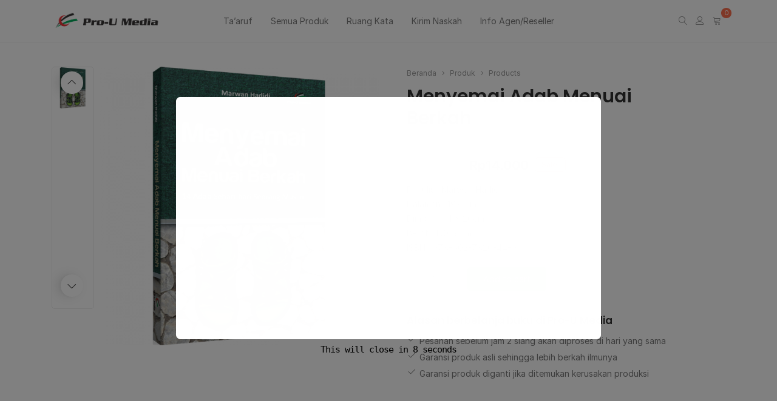

--- FILE ---
content_type: text/html; charset=UTF-8
request_url: https://proumedia.co.id/produk/menyemai-adab-menuai-berkah/
body_size: 32033
content:
<!DOCTYPE html><html class="no-js" lang="id"><head><meta charset="UTF-8"><meta name="viewport" content="width=device-width, initial-scale=1"><link rel="profile" href="https://gmpg.org/xfn/11"><title>Menyemai Adab Menuai Berkah - Official Site - Penerbit Pro-U Media</title><style>img:is([sizes="auto" i], [sizes^="auto," i]) { contain-intrinsic-size: 3000px 1500px }</style> <script>window._wca = window._wca || [];</script> <meta name="description" content="Penulis : Marwan Hadidi Halaman : 192 hlm Dimensi : 14 x 20cm Berat : 150 Gram ISBN : 978-602-7820-44-9"><meta name="robots" content="index, follow, max-snippet:-1, max-image-preview:large, max-video-preview:-1"><link rel="canonical" href="https://proumedia.co.id/produk/menyemai-adab-menuai-berkah/"><meta property="og:url" content="https://proumedia.co.id/produk/menyemai-adab-menuai-berkah/"><meta property="og:site_name" content="Official Site - Penerbit Pro-U Media"><meta property="og:locale" content="id_ID"><meta property="og:type" content="og:product"><meta property="article:author" content=""><meta property="article:publisher" content=""><meta property="og:title" content="Menyemai Adab Menuai Berkah - Official Site - Penerbit Pro-U Media"><meta property="og:description" content="Penulis : Marwan Hadidi Halaman : 192 hlm Dimensi : 14 x 20cm Berat : 150 Gram ISBN : 978-602-7820-44-9"><meta property="og:image" content="https://proumedia.co.id/wp-content/uploads/2022/05/MAMB.png"><meta property="og:image:secure_url" content="https://proumedia.co.id/wp-content/uploads/2022/05/MAMB.png"><meta property="og:image:width" content="800"><meta property="og:image:height" content="800"><meta property="fb:pages" content=""><meta property="fb:admins" content=""><meta property="fb:app_id" content=""><meta name="twitter:card" content="summary"><meta name="twitter:site" content=""><meta name="twitter:creator" content="@http://twitter.com/proumedia"><meta name="twitter:title" content="Menyemai Adab Menuai Berkah - Official Site - Penerbit Pro-U Media"><meta name="twitter:description" content="Penulis : Marwan Hadidi Halaman : 192 hlm Dimensi : 14 x 20cm Berat : 150 Gram ISBN : 978-602-7820-44-9"><meta name="twitter:image" content="https://proumedia.co.id/wp-content/uploads/2022/05/MAMB.png"><link rel='dns-prefetch' data-type="css" href-src="//static.addtoany.com" /><link rel='dns-prefetch' data-type="css" href-src="//stats.wp.com" /><link rel='dns-prefetch' href='//www.googletagmanager.com' /><link href='https://fonts.gstatic.com' crossorigin rel='preconnect' /><link href='https://ajax.googleapis.com' rel='preconnect' /><link href='https://fonts.googleapis.com' rel='preconnect' /><link rel="alternate" type="application/rss+xml" title="Official Site - Penerbit Pro-U Media &raquo; Feed" href="https://proumedia.co.id/feed/" /><link rel="alternate" type="application/rss+xml" title="Official Site - Penerbit Pro-U Media &raquo; Umpan Komentar" href="https://proumedia.co.id/comments/feed/" /><link rel="alternate" type="application/rss+xml" title="Official Site - Penerbit Pro-U Media &raquo; Menyemai Adab Menuai Berkah Umpan Komentar" href="https://proumedia.co.id/produk/menyemai-adab-menuai-berkah/feed/" /><link rel='stylesheet' id='mediaelement-css' media='all' data-type="css" href-src="https://proumedia.co.id/wp-includes/js/mediaelement/mediaelementplayer-legacy.min.css" /><link rel='stylesheet' id='wp-mediaelement-css' media='all' data-type="css" href-src="https://proumedia.co.id/wp-includes/js/mediaelement/wp-mediaelement.min.css" /><style id='jetpack-sharing-buttons-style-inline-css'>.jetpack-sharing-buttons__services-list{display:flex;flex-direction:row;flex-wrap:wrap;gap:0;list-style-type:none;margin:5px;padding:0}.jetpack-sharing-buttons__services-list.has-small-icon-size{font-size:12px}.jetpack-sharing-buttons__services-list.has-normal-icon-size{font-size:16px}.jetpack-sharing-buttons__services-list.has-large-icon-size{font-size:24px}.jetpack-sharing-buttons__services-list.has-huge-icon-size{font-size:36px}@media print{.jetpack-sharing-buttons__services-list{display:none!important}}.editor-styles-wrapper .wp-block-jetpack-sharing-buttons{gap:0;padding-inline-start:0}ul.jetpack-sharing-buttons__services-list.has-background{padding:1.25em 2.375em}</style><style id='classic-theme-styles-inline-css'>/*! This file is auto-generated */
.wp-block-button__link{color:#fff;background-color:#32373c;border-radius:9999px;box-shadow:none;text-decoration:none;padding:calc(.667em + 2px) calc(1.333em + 2px);font-size:1.125em}.wp-block-file__button{background:#32373c;color:#fff;text-decoration:none}</style><link rel='stylesheet' id='pb_animate-css' href='https://proumedia.co.id/wp-content/plugins/ays-popup-box/public/css/animate.css' media='all' /><link rel='stylesheet' id='contact-form-7-css' href='https://proumedia.co.id/wp-content/plugins/contact-form-7/includes/css/styles.css' media='all' /><link rel='stylesheet' id='epeken_plugin_styles-css' media='all' data-type="css" href-src="https://proumedia.co.id/wp-content/plugins/epeken-all-kurir/class/assets/css/epeken-plugin-style.css" /><link rel='stylesheet' id='webforia-whatsapp-chat-theme-support-css' media='' data-type="css" href-src="https://proumedia.co.id/wp-content/plugins/webforia-whatsapp-chat/assets/css/theme-support.min.css" /><link rel='stylesheet' id='webforia-whatsapp-chat-css' media='' data-type="css" href-src="https://proumedia.co.id/wp-content/plugins/webforia-whatsapp-chat/assets/css/whatsapp-chat.min.css" /><link rel='stylesheet' id='photoswipe-css' href='https://proumedia.co.id/wp-content/plugins/woocommerce/assets/css/photoswipe/photoswipe.min.css' media='all' /><link rel='stylesheet' id='photoswipe-default-skin-css' href='https://proumedia.co.id/wp-content/plugins/woocommerce/assets/css/photoswipe/default-skin/default-skin.min.css' media='all' /><link rel='stylesheet' id='woocommerce-smallscreen-css' media='only screen and (max-width: 768px)' data-type="css" href-src="https://proumedia.co.id/wp-content/plugins/woocommerce/assets/css/woocommerce-smallscreen.css" /><style id='woocommerce-inline-inline-css'>.woocommerce form .form-row .required { visibility: visible; }</style><link rel='stylesheet' id='brands-styles-css' href='https://proumedia.co.id/wp-content/plugins/woocommerce/assets/css/brands.css' media='all' /><link rel='stylesheet' id='saudagarwp-style-css' href='https://proumedia.co.id/wp-content/themes/saudagarwp/style.css' media='all' /><link rel='stylesheet' id='saudagarwp-child-style-css' href='https://proumedia.co.id/wp-content/themes/saudagar-wp-child/style.css' media='all' /><link rel='stylesheet' id='retheme-woo-css' href='https://proumedia.co.id/wp-content/themes/saudagarwp/assets/css/woocommerce/woocommerce.min.css' media='all' /><link rel='stylesheet' id='retheme-product-css' href='https://proumedia.co.id/wp-content/themes/saudagarwp/assets/css/woocommerce/product.min.css' media='all' /><link rel='stylesheet' id='shop-booster-css' href='https://proumedia.co.id/wp-content/plugins/webforia-shop-booster/assets/css/shop-booster.min.css' media='all' /><link rel='stylesheet' id='dflip-style-css' media='all' data-type="css" href-src="https://proumedia.co.id/wp-content/plugins/3d-flipbook-dflip-lite/assets/css/dflip.min.css" /><link rel='stylesheet' id='tawcvs-frontend-css' media='all' data-type="css" href-src="https://proumedia.co.id/wp-content/plugins/variation-swatches-for-woocommerce/assets/css/frontend.css" /><link rel='stylesheet' id='wcgwp-css-css' href='https://proumedia.co.id/wp-content/plugins/woocommerce-gift-wrapper/free/assets/v6/css/wcgwp.min.css' media='all' /><link rel='stylesheet' id='wcgwp-modal-css-css' href='https://proumedia.co.id/wp-content/plugins/woocommerce-gift-wrapper/free/assets/v6/css/wcgwp-modal.min.css' media='all' /><link rel='stylesheet' id='addtoany-css' media='all' data-type="css" href-src="https://proumedia.co.id/wp-content/plugins/add-to-any/addtoany.min.css" /><link rel='stylesheet' id='videojs-css' href='https://proumedia.co.id/wp-content/plugins/yith-woocommerce-featured-audio-video-content-premium/assets/css/videojs/video-js.min.css' media='all' /><link rel='stylesheet' id='venobox_style-css' href='https://proumedia.co.id/wp-content/plugins/yith-woocommerce-featured-audio-video-content-premium/assets//css/venobox.css' media='all' /><link rel='stylesheet' id='ywcfav_style-css' media='all' data-type="css" href-src="https://proumedia.co.id/wp-content/plugins/yith-woocommerce-featured-audio-video-content-premium/assets/css/ywcfav_frontend.css" /><link rel='stylesheet' id='ywcfav_owl_carousel_style-css' href='https://proumedia.co.id/wp-content/plugins/yith-woocommerce-featured-audio-video-content-premium/assets//css/owl-carousel/owl.carousel.css' media='all' /><link rel='stylesheet' id='woo_discount_pro_style-css' href='https://proumedia.co.id/wp-content/plugins/PRO-woo-discount-rules/Assets/Css/awdr_style.css' media='all' /><link rel='stylesheet' id='swiper-css' href='https://proumedia.co.id/wp-content/themes/saudagarwp/assets/swiper/swiper.min.css' media='all' /><link rel='stylesheet' id='animate-css' media='last-load' data-type="css" href-src="https://proumedia.co.id/wp-content/themes/saudagarwp/assets/css/animate.min.css" /><link rel='stylesheet' id='retheme-icon-css' href='https://proumedia.co.id/wp-content/themes/saudagarwp/assets/retheme-icon/style.min.css' media='all' /><link rel='stylesheet' id='retheme-css' href='https://proumedia.co.id/wp-content/themes/saudagarwp/assets/css/retheme.min.css' media='all' /><link rel='stylesheet' id='retheme-comment-css' href='https://proumedia.co.id/wp-content/themes/saudagarwp/assets/css/comment.min.css' media='all' /> <script id="addtoany-core-js-before">window.a2a_config=window.a2a_config||{};a2a_config.callbacks=[];a2a_config.overlays=[];a2a_config.templates={};a2a_localize = {
	Share: "Bagikan",
	Save: "Save",
	Subscribe: "Subscribe",
	Email: "Email",
	Bookmark: "Bookmark",
	ShowAll: "Show all",
	ShowLess: "Show less",
	FindServices: "Find service(s)",
	FindAnyServiceToAddTo: "Instantly find any service to add to",
	PoweredBy: "Powered by",
	ShareViaEmail: "Share via email",
	SubscribeViaEmail: "Subscribe via email",
	BookmarkInYourBrowser: "Bookmark in your browser",
	BookmarkInstructions: "Press Ctrl+D or \u2318+D to bookmark this page",
	AddToYourFavorites: "Add to your favorites",
	SendFromWebOrProgram: "Send from any email address or email program",
	EmailProgram: "Email program",
	More: "More&#8230;",
	ThanksForSharing: "Thanks for sharing!",
	ThanksForFollowing: "Thanks for following!"
};</script> <script defer id="addtoany-core-js" data-type="lazy" data-src="https://static.addtoany.com/menu/page.js"></script> <script src="https://proumedia.co.id/wp-includes/js/jquery/jquery.min.js" id="jquery-core-js"></script> <script id="ays-pb-js-extra">var pbLocalizeObj = {"ajax":"https:\/\/proumedia.co.id\/wp-admin\/admin-ajax.php","seconds":"seconds","thisWillClose":"This will close in","icons":{"close_icon":"<svg class=\"ays_pb_material_close_icon\" xmlns=\"https:\/\/www.w3.org\/2000\/svg\" height=\"36px\" viewBox=\"0 0 24 24\" width=\"36px\" fill=\"#000000\" alt=\"Pop-up Close\"><path d=\"M0 0h24v24H0z\" fill=\"none\"\/><path d=\"M19 6.41L17.59 5 12 10.59 6.41 5 5 6.41 10.59 12 5 17.59 6.41 19 12 13.41 17.59 19 19 17.59 13.41 12z\"\/><\/svg>","close_circle_icon":"<svg class=\"ays_pb_material_close_circle_icon\" xmlns=\"https:\/\/www.w3.org\/2000\/svg\" height=\"24\" viewBox=\"0 0 24 24\" width=\"36\" alt=\"Pop-up Close\"><path d=\"M0 0h24v24H0z\" fill=\"none\"\/><path d=\"M12 2C6.47 2 2 6.47 2 12s4.47 10 10 10 10-4.47 10-10S17.53 2 12 2zm5 13.59L15.59 17 12 13.41 8.41 17 7 15.59 10.59 12 7 8.41 8.41 7 12 10.59 15.59 7 17 8.41 13.41 12 17 15.59z\"\/><\/svg>","volume_up_icon":"<svg class=\"ays_pb_fa_volume\" xmlns=\"https:\/\/www.w3.org\/2000\/svg\" height=\"24\" viewBox=\"0 0 24 24\" width=\"36\"><path d=\"M0 0h24v24H0z\" fill=\"none\"\/><path d=\"M3 9v6h4l5 5V4L7 9H3zm13.5 3c0-1.77-1.02-3.29-2.5-4.03v8.05c1.48-.73 2.5-2.25 2.5-4.02zM14 3.23v2.06c2.89.86 5 3.54 5 6.71s-2.11 5.85-5 6.71v2.06c4.01-.91 7-4.49 7-8.77s-2.99-7.86-7-8.77z\"\/><\/svg>","volume_mute_icon":"<svg xmlns=\"https:\/\/www.w3.org\/2000\/svg\" height=\"24\" viewBox=\"0 0 24 24\" width=\"24\"><path d=\"M0 0h24v24H0z\" fill=\"none\"\/><path d=\"M7 9v6h4l5 5V4l-5 5H7z\"\/><\/svg>"}};</script> <script src="https://proumedia.co.id/wp-includes/js/dist/hooks.min.js" id="wp-hooks-js"></script> <script src="https://proumedia.co.id/wp-includes/js/dist/i18n.min.js" id="wp-i18n-js"></script> <script id="wp-i18n-js-after">wp.i18n.setLocaleData( { 'text direction\u0004ltr': [ 'ltr' ] } );</script> <script id="zxcvbn-async-js-extra" data-type="lazy" data-src="[data-uri]"></script> <script id="password-strength-meter-js-extra">var pwsL10n = {"unknown":"Kekuatan sandi tak diketahui","short":"Sangat lemah","bad":"Lemah","good":"Sedang","strong":"Kuat","mismatch":"Tidak sama"};</script> <script id="password-strength-meter-js-translations">( function( domain, translations ) {
	var localeData = translations.locale_data[ domain ] || translations.locale_data.messages;
	localeData[""].domain = domain;
	wp.i18n.setLocaleData( localeData, domain );
} )( "default", {"translation-revision-date":"2024-12-17 07:41:08+0000","generator":"GlotPress\/4.0.3","domain":"messages","locale_data":{"messages":{"":{"domain":"messages","plural-forms":"nplurals=2; plural=n > 1;","lang":"id"},"%1$s is deprecated since version %2$s! Use %3$s instead. Please consider writing more inclusive code.":["%1$s telah kedaluarsa sejak versi %2$s! Gunakan %3$s sebagai gantinya. Silakan pertimbangkan untuk menulis kode yang lebih inklusif."]}},"comment":{"reference":"wp-admin\/js\/password-strength-meter.js"}} );</script> <script id="wc-single-product-js-extra">var wc_single_product_params = {"i18n_required_rating_text":"Please select a rating","i18n_product_gallery_trigger_text":"View full-screen image gallery","review_rating_required":"yes","flexslider":{"rtl":false,"animation":"slide","smoothHeight":true,"directionNav":false,"controlNav":"thumbnails","slideshow":false,"animationSpeed":500,"animationLoop":false,"allowOneSlide":false},"zoom_enabled":"","zoom_options":[],"photoswipe_enabled":"1","photoswipe_options":{"shareEl":false,"closeOnScroll":false,"history":false,"hideAnimationDuration":0,"showAnimationDuration":0},"flexslider_enabled":""};</script> <script id="woocommerce-js-extra">var woocommerce_params = {"ajax_url":"\/wp-admin\/admin-ajax.php","wc_ajax_url":"\/?wc-ajax=%%endpoint%%"};</script> <script id="woocommerce-analytics-js" defer data-wp-strategy="defer" data-type="lazy" data-src="https://stats.wp.com/s-202547.js"></script> <script id="wc-country-select-js-extra">var wc_country_select_params = {"countries":"{\"ID\":{\"AC\":\"Daerah Istimewa Aceh\",\"SU\":\"Sumatera Utara\",\"SB\":\"Sumatera Barat\",\"RI\":\"Riau\",\"KR\":\"Kepulauan Riau\",\"JA\":\"Jambi\",\"SS\":\"Sumatera Selatan\",\"BB\":\"Bangka Belitung\",\"BE\":\"Bengkulu\",\"LA\":\"Lampung\",\"JK\":\"DKI Jakarta\",\"JB\":\"Jawa Barat\",\"BT\":\"Banten\",\"JT\":\"Jawa Tengah\",\"JI\":\"Jawa Timur\",\"YO\":\"Daerah Istimewa Yogyakarta\",\"BA\":\"Bali\",\"NB\":\"Nusa Tenggara Barat\",\"NT\":\"Nusa Tenggara Timur\",\"KB\":\"Kalimantan Barat\",\"KT\":\"Kalimantan Tengah\",\"KI\":\"Kalimantan Timur\",\"KS\":\"Kalimantan Selatan\",\"KU\":\"Kalimantan Utara\",\"SA\":\"Sulawesi Utara\",\"ST\":\"Sulawesi Tengah\",\"SG\":\"Sulawesi Tenggara\",\"SR\":\"Sulawesi Barat\",\"SN\":\"Sulawesi Selatan\",\"GO\":\"Gorontalo\",\"MA\":\"Maluku\",\"MU\":\"Maluku Utara\",\"PA\":\"Papua\",\"PB\":\"Papua Barat\"}}","i18n_select_state_text":"Select an option\u2026","i18n_no_matches":"No matches found","i18n_ajax_error":"Loading failed","i18n_input_too_short_1":"Please enter 1 or more characters","i18n_input_too_short_n":"Please enter %qty% or more characters","i18n_input_too_long_1":"Please delete 1 character","i18n_input_too_long_n":"Please delete %qty% characters","i18n_selection_too_long_1":"You can only select 1 item","i18n_selection_too_long_n":"You can only select %qty% items","i18n_load_more":"Loading more results\u2026","i18n_searching":"Searching\u2026"};</script> <script id="wc-address-i18n-js-extra">var wc_address_i18n_params = {"locale":"{\"ID\":{\"state\":{\"label\":\"Province\"}},\"default\":{\"first_name\":{\"label\":\"Nama Depan\",\"required\":true,\"class\":[\"form-row-first\",\"col-sm-6\"],\"input_class\":[\"form-control\"],\"autocomplete\":\"given-name\",\"autofocus\":true,\"priority\":10},\"last_name\":{\"label\":\"Nama Belakang\",\"required\":false,\"class\":[\"form-row-last\",\"col-sm-6\"],\"input_class\":[\"form-control\"],\"autocomplete\":\"family-name\",\"priority\":20},\"company\":{\"label\":\"Perusahaan\\\/Organisasi\",\"class\":[\"form-row-wide\",\"col-sm-12\"],\"input_class\":[\"form-control\"],\"required\":false,\"autocomplete\":\"organization\",\"priority\":30},\"country\":{\"type\":\"country\",\"label\":\"Negara\",\"input_class\":[\"form-control\"],\"required\":true,\"class\":[\"form-row-wide\",\"address-field\",\"col-sm-12\"],\"autocomplete\":\"country\",\"priority\":40},\"address_1\":{\"label\":\"Alamat Lengkap\",\"type\":\"textarea\",\"placeholder\":\"Nama jalan, Nomor jalan, Apartemen\",\"required\":true,\"input_class\":[\"form-control\"],\"class\":[\"form-row-wide\",\"address-field\",\"validate-required\",\"woocommerce-validated\",\"col-sm-12\"],\"autocomplete\":\"address-line1\",\"priority\":50},\"state\":{\"type\":\"state\",\"label\":\"Provinsi\",\"required\":true,\"input_class\":[\"form-control\"],\"class\":[\"form-row-wide\",\"col-sm-12\"],\"validate\":[\"state\"],\"autocomplete\":\"address-level1\",\"priority\":55},\"city\":{\"label\":\"Kota\\\/Kabupaten\",\"placeholder\":\"Kota\\\/Kabupaten\",\"required\":true,\"type\":\"select\",\"options\":{\"\":\"Pilih Kota\"},\"priority\":60,\"input_class\":[\"form-control\"],\"class\":[\"form-row-first\",\"address-field\",\"col-sm-6\"]},\"address_2\":{\"label\":\"Kecamatan\",\"type\":\"select\",\"options\":{\"\":\"Pilih Kecamatan\"},\"placeholder\":\"Kecamatan\",\"input_class\":[\"form-control\"],\"class\":[\"form-row-last\",\"address-field\",\"col-sm-6\",\"validate-required\",\"woocommerce-validated\"],\"required\":true,\"autocomplete\":\"address-line2\",\"priority\":70},\"address_3\":{\"label\":\"Kelurahan\",\"type\":\"text\",\"placeholder\":\"Kelurahan\",\"input_class\":[\"form-control\"],\"class\":[\"form-row-first\",\"col-sm-6\"],\"required\":false,\"priority\":80},\"postcode\":{\"label\":\"Kode pos\",\"required\":false,\"input_class\":[\"form-control\"],\"class\":[\"form-row-last\",\"col-sm-6\"],\"validate\":[\"postcode\"],\"autocomplete\":\"postal-code\",\"priority\":90}}}","locale_fields":"{\"address_1\":\"#billing_address_1_field, #shipping_address_1_field\",\"address_2\":\"#billing_address_2_field, #shipping_address_2_field\",\"state\":\"#billing_state_field, #shipping_state_field, #calc_shipping_state_field\",\"postcode\":\"#billing_postcode_field, #shipping_postcode_field, #calc_shipping_postcode_field\",\"city\":\"#billing_city_field, #shipping_city_field, #calc_shipping_city_field\"}","i18n_required_text":"required","i18n_optional_text":"optional"};</script> <link rel="https://api.w.org/" href="https://proumedia.co.id/wp-json/" /><link rel="alternate" title="JSON" type="application/json" href="https://proumedia.co.id/wp-json/wp/v2/product/6967" /><link rel="EditURI" type="application/rsd+xml" title="RSD" href="https://proumedia.co.id/xmlrpc.php?rsd" /><meta name="generator" content="WordPress 6.7.4" /><meta name="generator" content="WooCommerce 9.6.0" /><link rel='shortlink' href='https://proumedia.co.id/?p=6967' /><link rel="alternate" title="oEmbed (JSON)" type="application/json+oembed" href="https://proumedia.co.id/wp-json/oembed/1.0/embed?url=https%3A%2F%2Fproumedia.co.id%2Fproduk%2Fmenyemai-adab-menuai-berkah%2F" /><link rel="alternate" title="oEmbed (XML)" type="text/xml+oembed" href="https://proumedia.co.id/wp-json/oembed/1.0/embed?url=https%3A%2F%2Fproumedia.co.id%2Fproduk%2Fmenyemai-adab-menuai-berkah%2F&#038;format=xml" /><meta name="generator" content="Site Kit by Google 1.145.0" /><style>img#wpstats{display:none}</style><noscript><style>.woocommerce-product-gallery{ opacity: 1 !important; }</style></noscript><style>.woocommerce div.product .cart.variations_form .tawcvs-swatches,
                .woocommerce:not(.archive) li.product .cart.variations_form .tawcvs-swatches,
                .woocommerce.single-product .cart.variations_form .tawcvs-swatches,
                .wc-product-table-wrapper .cart.variations_form .tawcvs-swatches,
                .woocommerce.archive .cart.variations_form .tawcvs-swatches {
                    margin-top: 0px;
                    margin-right: 15px;
                    margin-bottom: 15px;
                    margin-left: 0px;
                    padding-top: 0px;
                    padding-right: 0px;
                    padding-bottom: 0px;
                    padding-left: 0px;
                }

                .woocommerce div.product .cart.variations_form .tawcvs-swatches .swatch-item-wrapper,
                .woocommerce:not(.archive) li.product .cart.variations_form .tawcvs-swatches .swatch-item-wrapper,
                .woocommerce.single-product .cart.variations_form .tawcvs-swatches .swatch-item-wrapper,
                .wc-product-table-wrapper .cart.variations_form .tawcvs-swatches .swatch-item-wrapper,
                .woocommerce.archive .cart.variations_form .tawcvs-swatches .swatch-item-wrapper {
                 margin-top: 0px !important;
                    margin-right: 15px !important;
                    margin-bottom: 15px !important;
                    margin-left: 0px !important;
                    padding-top: 0px !important;
                    padding-right: 0px !important;
                    padding-bottom: 0px !important;
                    padding-left: 0px !important;
                }

                /*tooltip*/
                .woocommerce div.product .cart.variations_form .tawcvs-swatches .swatch .swatch__tooltip,
                .woocommerce:not(.archive) li.product .cart.variations_form .tawcvs-swatches .swatch .swatch__tooltip,
                .woocommerce.single-product .cart.variations_form .tawcvs-swatches .swatch .swatch__tooltip,
                .wc-product-table-wrapper .cart.variations_form .tawcvs-swatches .swatch .swatch__tooltip,
                .woocommerce.archive .cart.variations_form .tawcvs-swatches .swatch .swatch__tooltip {
                 width: px;
                    max-width: px;
                    line-height: 1;
                }</style><style class='wp-fonts-local'>@font-face{font-family:Inter;font-style:normal;font-weight:300 900;font-display:fallback;src:url('https://proumedia.co.id/wp-content/plugins/woocommerce/assets/fonts/Inter-VariableFont_slnt,wght.woff2') format('woff2');font-stretch:normal;}
@font-face{font-family:Cardo;font-style:normal;font-weight:400;font-display:fallback;src:url('https://proumedia.co.id/wp-content/plugins/woocommerce/assets/fonts/cardo_normal_400.woff2') format('woff2');}</style><link rel="icon" href="https://proumedia.co.id/wp-content/uploads/2021/10/cropped-pavicon-32x32.png" sizes="32x32" /><link rel="icon" href="https://proumedia.co.id/wp-content/uploads/2021/10/cropped-pavicon-192x192.png" sizes="192x192" /><link rel="apple-touch-icon" href="https://proumedia.co.id/wp-content/uploads/2021/10/cropped-pavicon-180x180.png" /><meta name="msapplication-TileImage" content="https://proumedia.co.id/wp-content/uploads/2021/10/cropped-pavicon-270x270.png" /><style id="kirki-inline-styles">.button.rt-btn.rt-btn--whatsapp{color:#fff!important;background-color:#25D366!important;border-color:#25D366!important;}.button.rt-btn.rt-btn--whatsapp:hover, .button.rt-btn.rt-btn--whatsapp:active, .button.rt-btn.rt-btn--whatsapp:focus{color:#fff!important;background-color:#4be083!important;border-color:#4be083!important;}.retheme-root{--theme-font-family-primary:Poppins;--theme-font-family-secondary:Inter;--theme-color-brand:#00a859;--theme-color-brand-secondary:#00bc51;--theme-font-color-primary:#333333;--theme-font-color-secondary:#7a7a7a;--theme-font-color-tertiary:#999999;--theme-color-link:#189dee;--theme-color-link-active:#189dee;--theme-background-primary:#fff;--theme-background-secondary:#f9f9f9;--theme-border-color:#ededed;--theme-color-highlight:#fd704f;--theme-btn-primary-color:#ffffff;--theme-btn-primary-color-active:#ffffff;--theme-btn-primary-background:#141414;--theme-btn-primary-background-active:#353535;--theme-btn-action-color:#ffffff;--theme-btn-action-color-active:#ffffff;--theme-btn-action-background:#069e08;--theme-btn-action-background-active:#069e08;}h1, h2, h3, h4, h5, h6{line-height:1.2;text-transform:none;}html{font-size:14px;}body{line-height:1.75;}.rt-pagination{justify-content:center;}.rt-header__topbar{--theme-header-height:37px;--theme-font-color-secondary:#7a7a7a;--theme-color-link:#7a7a7a;--theme-color-link-active:#189dee;--theme-background-secondary:#f9f9f9;--theme-border-color:#ededed;}.rt-header__middle{--theme-header-height:120px;--theme-font-color-secondary:#7a7a7a;--theme-color-link:#7a7a7a;--theme-color-link-active:#189dee;--theme-background-primary:#fff;--theme-border-color:#ededed;}.rt-header__main, .rt-header__sticky{--theme-header-height:70px;--theme-font-color-secondary:#7a7a7a;--theme-color-link:#7a7a7a;--theme-color-link-active:#189dee;--theme-background-primary:#fff;--theme-border-color:#ededed;}.rt-header__sticky{--theme-header-height:70px;--theme-font-color-secondary:#7a7a7a;--theme-color-link:#7a7a7a;--theme-color-link-hover:#189dee;--theme-background-primary:#fff;--theme-border-color:#ededed;}.rt-header-mobile__main{--theme-font-color-primary:#7a7a7a;--theme-font-color-secondary:#7a7a7a;--theme-color-link:#7a7a7a;--theme-color-link-active:#189dee;--theme-background-primary:#fff;--theme-border-color:#ededed;}.rt-header .menu-primary a:not(.rt-menu__submenu a){font-family:inherit!important;text-transform:none!important;}.menu-primary{--theme-color-brand:#00a859;--theme-menubar-spacing:15px;}.menu-primary .rt-menu__submenu{--theme-background-primary:#1c1c1f;}.rt-header .menu-secondary a:not(.rt-menu__submenu a){font-family:inherit!important;text-transform:none!important;}.menu-secondary{--theme-color-brand:#00a859;--theme-menubar-spacing:15px;}.rt-header .menu-tertiary a:not(.rt-menu__submenu a){font-family:inherit!important;text-transform:none!important;}.menu-tertiary{--theme-color-brand:#00a859;--theme-menubar-spacing:15px;}.menu-tertiary .rt-menu__submenu{--theme-background-primary:rgba(255,255,255,0.65);}.rt-header .rt-header-search-form{--theme-background-primary:#fff;--theme-font-color-secondary:#7a7a7a;--theme-border-color:#ededed;--header-search-form-width:100%;--theme-border-radius:7px;}.rt-header-mobile__main .rt-header-search-form, .rt-main-canvas-menu .rt-header-search-form{--theme-font-color-secondary:#7a7a7a;--theme-background-primary:#fff;--theme-border-color:#ededed;--theme-border-radius:7px;}.rt-btn.rt-btn--1{color:#ffffff!important;background-color:#5733ce;margin-left:0;margin-right:5px;}.rt-btn.rt-btn--1:hover, .rt-btn.rt-btn--1:active, .rt-btn.rt-btn--1:focus{color:#ffffff!important;background-color:#5136d8;}.rt-btn.rt-btn--2{color:#ffffff!important;background-color:#5733ce;margin-left:0;margin-right:5px;}.rt-btn.rt-btn--2:hover, .rt-btn.rt-btn--2:active, .rt-btn.rt-btn--2:focus{color:#ffffff!important;background-color:#5136d8;}.rt-btn.rt-btn--3{color:#ffffff!important;background-color:#5733ce;margin-left:0;margin-right:5px;}.rt-btn.rt-btn--3:hover, .rt-btn.rt-btn--3:active, .rt-btn.rt-btn--3:focus{color:#ffffff!important;background-color:#5136d8;}.rt-single__title, .rt-single__meta{text-align:center;}.single-post .rt-breadcrumbs, .single-post .rt-share{display:flex;justify-content:center;}.rt-post .rt-badges a, .rt-single .rt-badges a{color:#ffffff!important;background-color:#5733ce;}.rt-post .rt-badges a:hover, .rt-post .rt-badges a:active, .rt-post .rt-badges a:focus, .rt-single .rt-badges a:hover, .rt-single .rt-badges a:active, .rt-single .rt-badges a:focus{color:#ffffff!important;background-color:#5136d8;}.rt-widget--footer .rt-widget__title{text-transform:none!important;}.page-footer__widget{--theme-font-color-primary:#eaedf0;--theme-background-primary:#1c1c1f;--theme-border-color:#1c1c1f;--theme-font-color-secondary:rgba(255,255,255,0.65);--theme-color-link:rgba(255,255,255,0.65);--theme-color-link-active:#ffffff;}.page-footer__bottom .page-container{justify-content:left;}.page-footer__bottom{--theme-font-color-secondary:rgba(255,255,255,0.65);--theme-color-link:rgba(255,255,255,0.65);--theme-color-link-active:rgba(255,255,255,0.65);--theme-background-primary:#1c1c1f;--theme-border-color:rgba(255,255,255,0.06);}.rt-header__main .rt-logo, .rt-header__middle .rt-logo{width:180px;}.rt-header__sticky .rt-logo{width:180px;}.rt-header-mobile__main .rt-logo{width:180px;}.ptf-header .rt-logo{width:180px;}.page-header{text-align:center;}.page-header .rt-breadcrumbs{display:flex;justify-content:center;}.rt-search{--theme-font-color-secondary:rgba(255,255,255,.65);--theme-background-primary:#1c1c1f;}#homepage-slider{padding-top:30px;padding-bottom:30px;}#homepage-product-1{padding-top:0;padding-bottom:30px;}#homepage-product-2{padding-top:0;padding-bottom:30px;}#homepage-product-3{padding-top:0;padding-bottom:30px;}#homepage-blog-1{padding-top:0;padding-bottom:30px;}#homepage-product-category{padding-top:0;padding-bottom:30px;}#homepage-banner{padding-top:0;padding-bottom:30px;}#homepage-image{padding-left:0px;padding-top:0px;padding-right:0px;padding-bottom:0px;}#homepage-image-content{text-align:left;padding-top:0;padding-bottom:30px;}#homepage-text-content{padding-top:0;padding-bottom:30px;}.rt-product__body{text-align:center;justify-content:center;}@media (max-width: 768px){.rt-btn.rt-btn--1{margin-left:0;margin-right:5px;}.rt-btn.rt-btn--2{margin-left:0;margin-right:5px;}.rt-btn.rt-btn--3{margin-left:0;margin-right:5px;}.rt-widget--footer .rt-widget__title{text-transform:none!important;}#homepage-slider{padding-top:30px;padding-bottom:30px;}#homepage-product-1{padding-top:0;padding-bottom:30px;}#homepage-product-2{padding-top:0;padding-bottom:30px;}#homepage-product-3{padding-top:0;padding-bottom:30px;}#homepage-blog-1{padding-top:0;padding-bottom:30px;}#homepage-product-category{padding-top:0;padding-bottom:30px;}#homepage-banner{padding-top:0;padding-bottom:30px;}#homepage-image{padding-left:0px;padding-top:0px;padding-right:0px;padding-bottom:0px;}#homepage-image-content{padding-top:0;padding-bottom:30px;}#homepage-text-content{padding-top:0;padding-bottom:30px;}}@media (max-width: 576px){.rt-btn.rt-btn--1{margin-left:0;margin-right:5px;}.rt-btn.rt-btn--2{margin-left:0;margin-right:5px;}.rt-btn.rt-btn--3{margin-left:0;margin-right:5px;}.rt-widget--footer .rt-widget__title{text-transform:none!important;}#homepage-slider{padding-top:30px;padding-bottom:30px;}#homepage-product-1{padding-top:0;padding-bottom:30px;}#homepage-product-2{padding-top:0;padding-bottom:30px;}#homepage-product-3{padding-top:0;padding-bottom:30px;}#homepage-blog-1{padding-top:0;padding-bottom:30px;}#homepage-product-category{padding-top:0;padding-bottom:30px;}#homepage-banner{padding-top:0;padding-bottom:30px;}#homepage-image{padding-left:0px;padding-top:0px;padding-right:0px;padding-bottom:0px;}#homepage-image-content{padding-top:0;padding-bottom:30px;}#homepage-text-content{padding-top:0;padding-bottom:30px;}}/* devanagari */
@font-face {
  font-family: 'Poppins';
  font-style: normal;
  font-weight: 600;
  font-display: swap;
  src: url(https://proumedia.co.id/wp-content/fonts/poppins/font) format('woff');
  unicode-range: U+0900-097F, U+1CD0-1CF9, U+200C-200D, U+20A8, U+20B9, U+20F0, U+25CC, U+A830-A839, U+A8E0-A8FF, U+11B00-11B09;
}
/* latin-ext */
@font-face {
  font-family: 'Poppins';
  font-style: normal;
  font-weight: 600;
  font-display: swap;
  src: url(https://proumedia.co.id/wp-content/fonts/poppins/font) format('woff');
  unicode-range: U+0100-02BA, U+02BD-02C5, U+02C7-02CC, U+02CE-02D7, U+02DD-02FF, U+0304, U+0308, U+0329, U+1D00-1DBF, U+1E00-1E9F, U+1EF2-1EFF, U+2020, U+20A0-20AB, U+20AD-20C0, U+2113, U+2C60-2C7F, U+A720-A7FF;
}
/* latin */
@font-face {
  font-family: 'Poppins';
  font-style: normal;
  font-weight: 600;
  font-display: swap;
  src: url(https://proumedia.co.id/wp-content/fonts/poppins/font) format('woff');
  unicode-range: U+0000-00FF, U+0131, U+0152-0153, U+02BB-02BC, U+02C6, U+02DA, U+02DC, U+0304, U+0308, U+0329, U+2000-206F, U+20AC, U+2122, U+2191, U+2193, U+2212, U+2215, U+FEFF, U+FFFD;
}/* cyrillic-ext */
@font-face {
  font-family: 'Inter';
  font-style: normal;
  font-weight: 400;
  font-display: swap;
  src: url(https://proumedia.co.id/wp-content/fonts/inter/font) format('woff');
  unicode-range: U+0460-052F, U+1C80-1C8A, U+20B4, U+2DE0-2DFF, U+A640-A69F, U+FE2E-FE2F;
}
/* cyrillic */
@font-face {
  font-family: 'Inter';
  font-style: normal;
  font-weight: 400;
  font-display: swap;
  src: url(https://proumedia.co.id/wp-content/fonts/inter/font) format('woff');
  unicode-range: U+0301, U+0400-045F, U+0490-0491, U+04B0-04B1, U+2116;
}
/* greek-ext */
@font-face {
  font-family: 'Inter';
  font-style: normal;
  font-weight: 400;
  font-display: swap;
  src: url(https://proumedia.co.id/wp-content/fonts/inter/font) format('woff');
  unicode-range: U+1F00-1FFF;
}
/* greek */
@font-face {
  font-family: 'Inter';
  font-style: normal;
  font-weight: 400;
  font-display: swap;
  src: url(https://proumedia.co.id/wp-content/fonts/inter/font) format('woff');
  unicode-range: U+0370-0377, U+037A-037F, U+0384-038A, U+038C, U+038E-03A1, U+03A3-03FF;
}
/* vietnamese */
@font-face {
  font-family: 'Inter';
  font-style: normal;
  font-weight: 400;
  font-display: swap;
  src: url(https://proumedia.co.id/wp-content/fonts/inter/font) format('woff');
  unicode-range: U+0102-0103, U+0110-0111, U+0128-0129, U+0168-0169, U+01A0-01A1, U+01AF-01B0, U+0300-0301, U+0303-0304, U+0308-0309, U+0323, U+0329, U+1EA0-1EF9, U+20AB;
}
/* latin-ext */
@font-face {
  font-family: 'Inter';
  font-style: normal;
  font-weight: 400;
  font-display: swap;
  src: url(https://proumedia.co.id/wp-content/fonts/inter/font) format('woff');
  unicode-range: U+0100-02BA, U+02BD-02C5, U+02C7-02CC, U+02CE-02D7, U+02DD-02FF, U+0304, U+0308, U+0329, U+1D00-1DBF, U+1E00-1E9F, U+1EF2-1EFF, U+2020, U+20A0-20AB, U+20AD-20C0, U+2113, U+2C60-2C7F, U+A720-A7FF;
}
/* latin */
@font-face {
  font-family: 'Inter';
  font-style: normal;
  font-weight: 400;
  font-display: swap;
  src: url(https://proumedia.co.id/wp-content/fonts/inter/font) format('woff');
  unicode-range: U+0000-00FF, U+0131, U+0152-0153, U+02BB-02BC, U+02C6, U+02DA, U+02DC, U+0304, U+0308, U+0329, U+2000-206F, U+20AC, U+2122, U+2191, U+2193, U+2212, U+2215, U+FEFF, U+FFFD;
}/* devanagari */
@font-face {
  font-family: 'Poppins';
  font-style: normal;
  font-weight: 600;
  font-display: swap;
  src: url(https://proumedia.co.id/wp-content/fonts/poppins/font) format('woff');
  unicode-range: U+0900-097F, U+1CD0-1CF9, U+200C-200D, U+20A8, U+20B9, U+20F0, U+25CC, U+A830-A839, U+A8E0-A8FF, U+11B00-11B09;
}
/* latin-ext */
@font-face {
  font-family: 'Poppins';
  font-style: normal;
  font-weight: 600;
  font-display: swap;
  src: url(https://proumedia.co.id/wp-content/fonts/poppins/font) format('woff');
  unicode-range: U+0100-02BA, U+02BD-02C5, U+02C7-02CC, U+02CE-02D7, U+02DD-02FF, U+0304, U+0308, U+0329, U+1D00-1DBF, U+1E00-1E9F, U+1EF2-1EFF, U+2020, U+20A0-20AB, U+20AD-20C0, U+2113, U+2C60-2C7F, U+A720-A7FF;
}
/* latin */
@font-face {
  font-family: 'Poppins';
  font-style: normal;
  font-weight: 600;
  font-display: swap;
  src: url(https://proumedia.co.id/wp-content/fonts/poppins/font) format('woff');
  unicode-range: U+0000-00FF, U+0131, U+0152-0153, U+02BB-02BC, U+02C6, U+02DA, U+02DC, U+0304, U+0308, U+0329, U+2000-206F, U+20AC, U+2122, U+2191, U+2193, U+2212, U+2215, U+FEFF, U+FFFD;
}/* cyrillic-ext */
@font-face {
  font-family: 'Inter';
  font-style: normal;
  font-weight: 400;
  font-display: swap;
  src: url(https://proumedia.co.id/wp-content/fonts/inter/font) format('woff');
  unicode-range: U+0460-052F, U+1C80-1C8A, U+20B4, U+2DE0-2DFF, U+A640-A69F, U+FE2E-FE2F;
}
/* cyrillic */
@font-face {
  font-family: 'Inter';
  font-style: normal;
  font-weight: 400;
  font-display: swap;
  src: url(https://proumedia.co.id/wp-content/fonts/inter/font) format('woff');
  unicode-range: U+0301, U+0400-045F, U+0490-0491, U+04B0-04B1, U+2116;
}
/* greek-ext */
@font-face {
  font-family: 'Inter';
  font-style: normal;
  font-weight: 400;
  font-display: swap;
  src: url(https://proumedia.co.id/wp-content/fonts/inter/font) format('woff');
  unicode-range: U+1F00-1FFF;
}
/* greek */
@font-face {
  font-family: 'Inter';
  font-style: normal;
  font-weight: 400;
  font-display: swap;
  src: url(https://proumedia.co.id/wp-content/fonts/inter/font) format('woff');
  unicode-range: U+0370-0377, U+037A-037F, U+0384-038A, U+038C, U+038E-03A1, U+03A3-03FF;
}
/* vietnamese */
@font-face {
  font-family: 'Inter';
  font-style: normal;
  font-weight: 400;
  font-display: swap;
  src: url(https://proumedia.co.id/wp-content/fonts/inter/font) format('woff');
  unicode-range: U+0102-0103, U+0110-0111, U+0128-0129, U+0168-0169, U+01A0-01A1, U+01AF-01B0, U+0300-0301, U+0303-0304, U+0308-0309, U+0323, U+0329, U+1EA0-1EF9, U+20AB;
}
/* latin-ext */
@font-face {
  font-family: 'Inter';
  font-style: normal;
  font-weight: 400;
  font-display: swap;
  src: url(https://proumedia.co.id/wp-content/fonts/inter/font) format('woff');
  unicode-range: U+0100-02BA, U+02BD-02C5, U+02C7-02CC, U+02CE-02D7, U+02DD-02FF, U+0304, U+0308, U+0329, U+1D00-1DBF, U+1E00-1E9F, U+1EF2-1EFF, U+2020, U+20A0-20AB, U+20AD-20C0, U+2113, U+2C60-2C7F, U+A720-A7FF;
}
/* latin */
@font-face {
  font-family: 'Inter';
  font-style: normal;
  font-weight: 400;
  font-display: swap;
  src: url(https://proumedia.co.id/wp-content/fonts/inter/font) format('woff');
  unicode-range: U+0000-00FF, U+0131, U+0152-0153, U+02BB-02BC, U+02C6, U+02DA, U+02DC, U+0304, U+0308, U+0329, U+2000-206F, U+20AC, U+2122, U+2191, U+2193, U+2212, U+2215, U+FEFF, U+FFFD;
}</style></head><body class="product-template-default single single-product postid-6967 wp-embed-responsive theme-saudagarwp template--normal gutenberg-support whatsapp-chat  woocommerce woocommerce-page woocommerce-no-js retheme retheme-root pro is-desktop webforia-checkout-field webforia-shop-booster shop-booster product-template--standard js-ajax-add-to-cart"><div id="page-main" class="page-main"><header class="rt-header js-header" data-sticky=''><div id="header-main" class="rt-header__main"><div class="page-container"><div id="header_main_left" class="rt-header__column" data-alignment="left" data-display="grow"> <a class="rt-logo" href="https://proumedia.co.id"><img src="https://proumedia.co.id/wp-content/uploads/2021/10/logo.png" alt="Official Site - Penerbit Pro-U Media"></a></div><div id="header_main_center" class="rt-header__column" data-alignment="center" data-display="normal"><nav class="rt-menu rt-menu--horizontal menu-primary js-menu" data-animatein='zoomIn' data-animateout='zoomOut' data-duration='300'><ul id="menu-menu" class="rt-menu__main"><li id="menu-item-35" class="menu-item menu-item-type-post_type menu-item-object-page menu-item-35 rt-menu__item"><a href="https://proumedia.co.id/taaruf/">Ta’aruf</a></li><li id="menu-item-5628" class="menu-item menu-item-type-post_type menu-item-object-page current_page_parent menu-item-5628 rt-menu__item"><a href="https://proumedia.co.id/produk/">Semua Produk</a></li><li id="menu-item-7284" class="menu-item menu-item-type-post_type menu-item-object-page menu-item-7284 rt-menu__item"><a href="https://proumedia.co.id/?page_id=221">Ruang Kata</a></li><li id="menu-item-34" class="menu-item menu-item-type-post_type menu-item-object-page menu-item-34 rt-menu__item"><a href="https://proumedia.co.id/kirim-naskah/">Kirim Naskah</a></li><li id="menu-item-105" class="menu-item menu-item-type-custom menu-item-object-custom menu-item-105 rt-menu__item"><a href="#">Info Agen/Reseller</a></li></ul></nav></div><div id="header_main_right" class="rt-header__column" data-alignment="right" data-display="grow"> <a  class="rt-header__element rt-header-search js-animate" data-target="#main_search"> <i class="rt-icon-magnifier"></i> </a> <a class="rt-header__element rt-header-user js-modal" href="#" data-target="#modal_login"> <i class="rt-header-user-icon rt-icon-user"></i> </a> <a class="rt-header__element rt-header-cart"> <i class="rt-icon-cart rt-header-cart-icon js-slidepanel" data-target="#panel_minicart"></i> <span class="rt-cart-item-count js-cart-total">0</span> </a></div></div></div><div id="main_search" class="rt-search" data-animatein="slideInDown" data-animateout="slideOutUp"><div class="page-container"> <i class="rt-search__icon rt-search__close js-animate-close rt-icon-close"></i><form class="rt-search__inner" action="https://proumedia.co.id/" method="get" > <i class="rt-search__icon rt-icon-magnifier"></i> <input type="text"  name="s" value=""  class="rt-search__input" placeholder="Cari buku"> <button type="submit" class="rt-search__btn">Search</button> <input type="hidden" name="post_type" value="product" /></form></div></div></header><div id="header-mobile" class="rt-header-mobile js-header-mobile"  data-sticky=''><div class="rt-header-mobile__main"><div class="page-container"><div id="header_mobile_left" class="rt-header-mobile__column" > <a class="rt-header__element" href="https://proumedia.co.id/produk/"> <i class="rt-icon-chevron-left rt-header-cart-icon"></i> </a></div><div id="header_mobile_center" class="rt-header-mobile__column"><h6 class="rt-header__element rt-header-html mb-0"> Menyemai Adab Menuai...</h6></div><div id="header_mobile_right" class="rt-header-mobile__column"> <a class="rt-header__element rt-header-cart js-slidepanel mr-5" data-target="#panel_minicart"> <i class="rt-icon-cart"></i> <span class="rt-cart-item-count js-cart-total">0</span> </a></div></div></div></div><section id="page-wrapper" class="page-wrapper"><div id="page-container" class="page-container"><div class="flex flex-row"><div id="page-content" class="page-content"><div class="woocommerce-notices-wrapper"></div><div id="product-6967" class="post-item product type-product post-6967 status-publish first instock product_cat-buku-diskon-50 product_cat-ibadah has-post-thumbnail sale shipping-taxable purchasable product-type-simple"><div class="rt-product-detail flexs"><div class="flex-md-6"><div class="rt-product-gallery rt-product-gallery--vertical" ><figure class="js-product-image rt-product-gallery__display rt-swiper swiper-container"><div class="swiper-wrapper"><div class="js-product-lightbox main_single_product_image swiper-slide" itemprop="associatedMedia" itemscope itemtype="http://schema.org/ImageObject"> <a title="MAMB"  href="https://proumedia.co.id/wp-content/uploads/2022/05/MAMB.png" itemprop="contentUrl" width="800" height="800"> <img width="600" height="600" src="https://proumedia.co.id/wp-content/uploads/2022/05/MAMB-600x600.png" class="attachment-shop_single size-shop_single wp-post-image" alt="" decoding="async" fetchpriority="high" srcset="https://proumedia.co.id/wp-content/uploads/2022/05/MAMB-600x600.png 600w, https://proumedia.co.id/wp-content/uploads/2022/05/MAMB-300x300.png 300w, https://proumedia.co.id/wp-content/uploads/2022/05/MAMB-150x150.png 150w, https://proumedia.co.id/wp-content/uploads/2022/05/MAMB-768x768.png 768w, https://proumedia.co.id/wp-content/uploads/2022/05/MAMB-100x100.png 100w, https://proumedia.co.id/wp-content/uploads/2022/05/MAMB.png 800w" sizes="(max-width: 600px) 100vw, 600px" /> </a></div></div><div class="swiper-pagination"></div></figure><div class="js-product-thumbnails rt-product-gallery__thumbnails woocommerce-product-gallery__wrapper rt-swiper swiper-container" data-direction="vertical" data-position=""><div class="swiper-wrapper"><div class="swiper-slide main_product_thumbnail"> <img width="100" height="100" src="https://proumedia.co.id/wp-content/uploads/2022/05/MAMB-100x100.png" class="main_thumbnails_product_image woocommerce-product-gallery__image" alt="" decoding="async" srcset="https://proumedia.co.id/wp-content/uploads/2022/05/MAMB-100x100.png 100w, https://proumedia.co.id/wp-content/uploads/2022/05/MAMB-300x300.png 300w, https://proumedia.co.id/wp-content/uploads/2022/05/MAMB-150x150.png 150w, https://proumedia.co.id/wp-content/uploads/2022/05/MAMB-768x768.png 768w, https://proumedia.co.id/wp-content/uploads/2022/05/MAMB-600x600.png 600w, https://proumedia.co.id/wp-content/uploads/2022/05/MAMB.png 800w" sizes="(max-width: 100px) 100vw, 100px" /></div></div><div class="swiper-button-prev"></div><div class="swiper-button-next"></div></div></div></div><div class="flex-md-6"><div class="rt-product-summary"><div class='rt-breadcrumbs'><nav role="navigation" aria-label="Breadcrumbs" class="breadcrumb-trail breadcrumbs" itemprop="breadcrumb"><ul class="trail-items" itemscope itemtype="http://schema.org/BreadcrumbList"><meta name="numberOfItems" content="3" /><meta name="itemListOrder" content="Ascending" /><li itemprop="itemListElement" itemscope itemtype="http://schema.org/ListItem" class="trail-item trail-begin"><a href="https://proumedia.co.id/" rel="home" itemprop="item"><span itemprop="name">Beranda</span></a><meta itemprop="position" content="1" /></li><li itemprop="itemListElement" itemscope itemtype="http://schema.org/ListItem" class="trail-item"><a href="https://proumedia.co.id/produk/" itemprop="item"><span itemprop="name">Produk</span></a><meta itemprop="position" content="2" /></li><li itemprop="itemListElement" itemscope itemtype="http://schema.org/ListItem" class="trail-item trail-end"><a href="https://proumedia.co.id/produk/" itemprop="item"><span itemprop="name">Products</span></a><meta itemprop="position" content="3" /></li></ul></nav></div><h1 class="product_title entry-title">Menyemai Adab Menuai Berkah</h1><div class="wsb-product-social-proof js-wsb-product-social-proof wsb-product-social-proof--inline" data-product-id="6967"><div class="wsb-product-social-proof__item wsb-product-view"> <i class="rt-icon"> <svg xmlns="http://www.w3.org/2000/svg" width="16" height="16" fill="currentColor" class="bi bi-eye-fill" viewbox="0 0 16 16"> <path d="M10.5 8a2.5 2.5 0 1 1-5 0 2.5 2.5 0 0 1 5 0z"/> <path d="M0 8s3-5.5 8-5.5S16 8 16 8s-3 5.5-8 5.5S0 8 0 8zm8 3.5a3.5 3.5 0 1 0 0-7 3.5 3.5 0 0 0 0 7z"/> </svg> </i> <span id="post_counter_6967" class="post_counter">310</span> Dilihat</div><div class="wsb-product-social-proof__item wsb-total-sales"> <i class="rt-icon"> <svg xmlns="http://www.w3.org/2000/svg" width="16" height="16" fill="currentColor" class="bi bi-truck" viewbox="0 0 16 16"> <path d="M0 3.5A1.5 1.5 0 0 1 1.5 2h9A1.5 1.5 0 0 1 12 3.5V5h1.02a1.5 1.5 0 0 1 1.17.563l1.481 1.85a1.5 1.5 0 0 1 .329.938V10.5a1.5 1.5 0 0 1-1.5 1.5H14a2 2 0 1 1-4 0H5a2 2 0 1 1-3.998-.085A1.5 1.5 0 0 1 0 10.5v-7zm1.294 7.456A1.999 1.999 0 0 1 4.732 11h5.536a2.01 2.01 0 0 1 .732-.732V3.5a.5.5 0 0 0-.5-.5h-9a.5.5 0 0 0-.5.5v7a.5.5 0 0 0 .294.456zM12 10a2 2 0 0 1 1.732 1h.768a.5.5 0 0 0 .5-.5V8.35a.5.5 0 0 0-.11-.312l-1.48-1.85A.5.5 0 0 0 13.02 6H12v4zm-9 1a1 1 0 1 0 0 2 1 1 0 0 0 0-2zm9 0a1 1 0 1 0 0 2 1 1 0 0 0 0-2z"/> </svg> </i> <span id="order_counter_6967" class="sales_counter">17</span> Terjual</div></div><div class="rt-product-price"><p class="product_price price"><del aria-hidden="true"><span class="woocommerce-Price-amount amount"><bdi><span class="woocommerce-Price-currencySymbol">Rp</span>28.000</bdi></span></del> <span class="screen-reader-text">Original price was: Rp28.000.</span><ins aria-hidden="true"><span class="woocommerce-Price-amount amount"><bdi><span class="woocommerce-Price-currencySymbol">Rp</span>14.000</bdi></span></ins><span class="screen-reader-text">Current price is: Rp14.000.</span></p> <span class="onsale wdr-onsale">Sale!</span></div><div class="woocommerce-product-details__short-description"><p>Penulis : Marwan Hadidi<br /> Halaman : 192 hlm<br /> Dimensi : 14 x 20cm<br /> Berat : 150 Gram<br /> ISBN : 978-602-7820-44-9</p></div><form class="cart" action="https://proumedia.co.id/produk/menyemai-adab-menuai-berkah/" method="post" enctype='multipart/form-data'><div class="quantity"><div class="rt-qty js-quantity-change"><span class="rt-qty__min minus">-</span> <label class="screen-reader-text" for="quantity_691aab0c55c60">Menyemai Adab Menuai Berkah quantity</label> <input
 type="number"
 id="quantity_691aab0c55c60"
 class="input-text qty text"
 name="quantity"
 value="1"
 aria-label="Product quantity"
 min="1"
 max=""
 step="1"
 placeholder=""
 inputmode="numeric"
 autocomplete="off"
 /> <span class="rt-qty__max plus">+</span></div></div> <button type="submit" name="add-to-cart" value="6967" class="single_add_to_cart_button button alt">Add to cart</button></form><div class="wsb-product-extra-list"><h5>Alasan berbelanja buku di Pro-U Media</h5><ul><li> <i class="rt-icon"> <svg xmlns="http://www.w3.org/2000/svg" width="16" height="16" fill="currentColor" class="bi bi-check2" viewbox="0 0 16 16"> <path d="M13.854 3.646a.5.5 0 0 1 0 .708l-7 7a.5.5 0 0 1-.708 0l-3.5-3.5a.5.5 0 1 1 .708-.708L6.5 10.293l6.646-6.647a.5.5 0 0 1 .708 0z"/> </svg> </i> <span>Pesanan sebelum jam 2 siang akan diproses di hari yang sama</span></li><li> <i class="rt-icon"> <svg xmlns="http://www.w3.org/2000/svg" width="16" height="16" fill="currentColor" class="bi bi-check2" viewbox="0 0 16 16"> <path d="M13.854 3.646a.5.5 0 0 1 0 .708l-7 7a.5.5 0 0 1-.708 0l-3.5-3.5a.5.5 0 1 1 .708-.708L6.5 10.293l6.646-6.647a.5.5 0 0 1 .708 0z"/> </svg> </i> <span>Garansi produk asli sehingga lebih berkah ilmunya</span></li><li> <i class="rt-icon"> <svg xmlns="http://www.w3.org/2000/svg" width="16" height="16" fill="currentColor" class="bi bi-check2" viewbox="0 0 16 16"> <path d="M13.854 3.646a.5.5 0 0 1 0 .708l-7 7a.5.5 0 0 1-.708 0l-3.5-3.5a.5.5 0 1 1 .708-.708L6.5 10.293l6.646-6.647a.5.5 0 0 1 .708 0z"/> </svg> </i> <span>Garansi produk diganti jika ditemukan kerusakan produksi</span></li></ul></div><div class="a2a_kit a2a_kit_size_30 addtoany_list" data-a2a-url="https://proumedia.co.id/produk/menyemai-adab-menuai-berkah/" data-a2a-title="Menyemai Adab Menuai Berkah"><a class="a2a_button_whatsapp" href="https://www.addtoany.com/add_to/whatsapp?linkurl=https%3A%2F%2Fproumedia.co.id%2Fproduk%2Fmenyemai-adab-menuai-berkah%2F&amp;linkname=Menyemai%20Adab%20Menuai%20Berkah" title="WhatsApp" rel="nofollow noopener" target="_blank"></a><a class="a2a_button_facebook" href="https://www.addtoany.com/add_to/facebook?linkurl=https%3A%2F%2Fproumedia.co.id%2Fproduk%2Fmenyemai-adab-menuai-berkah%2F&amp;linkname=Menyemai%20Adab%20Menuai%20Berkah" title="Facebook" rel="nofollow noopener" target="_blank"></a><a class="a2a_button_email" href="https://www.addtoany.com/add_to/email?linkurl=https%3A%2F%2Fproumedia.co.id%2Fproduk%2Fmenyemai-adab-menuai-berkah%2F&amp;linkname=Menyemai%20Adab%20Menuai%20Berkah" title="Email" rel="nofollow noopener" target="_blank"></a><a class="a2a_dd addtoany_share_save addtoany_share" href="https://www.addtoany.com/share"></a></div></div></div></div><div class="woocommerce-tabs wc-tabs-wrapper"><ul class="tabs wc-tabs" role="tablist"><li class="description_tab" id="tab-title-description" role="tab" aria-controls="tab-description"> <a href="#tab-description"> Description </a></li><li class="reviews_tab" id="tab-title-reviews" role="tab" aria-controls="tab-reviews"> <a href="#tab-reviews"> Reviews (0) </a></li></ul><div class="woocommerce-Tabs-panel woocommerce-Tabs-panel--description panel entry-content wc-tab" id="tab-description" role="tabpanel" aria-labelledby="tab-title-description"><table class="woocommerce-product-attributes shop_attributes" aria-label="Product Details"><tr class="woocommerce-product-attributes-item woocommerce-product-attributes-item--weight"><th class="woocommerce-product-attributes-item__label" scope="row">Weight</th><td class="woocommerce-product-attributes-item__value">200 g</td></tr><tr class="woocommerce-product-attributes-item woocommerce-product-attributes-item--dimensions"><th class="woocommerce-product-attributes-item__label" scope="row">Dimensions</th><td class="woocommerce-product-attributes-item__value">12 &times; 20 &times; 1 cm</td></tr></table><p>Islam adalah agama yang lengkap dan sempurna; mengatur urusan yang besar maupun yang kecil. Termasuk di antara urusan yang diatur dalam Islam adalah adab dan etika terhadap orang lain dan pada saat seseorang berada di tempat-tempat tertentu. Adab yang diajarkan oleh Islam itu juga merupakan ibadah dan termasuk sarana untuk mendekatkan diri kita kepada Allah Subhanahu wa Taíala.</p><p>Buku sederhana yang ada di tangan pembaca ini menyebutkan beberapa adab dan etika islami berdasaran Al-Qur`an dan As-Sunnah yang shahih; yang patut diperhatikan oleh seorang Muslim agar dirinya menjadi insan yang shalih dan diridhai Allah Subhanahu wa Taíala. Dengan adab Islam tersebut, seseorang dapat meraih derajat yang tinggi di sisi Allah dan menyempurnakan ibadahnya yang kurang. Bahkan, di antara sekian amal, ternyata yang menjadi sebab seseorang masuk ke dalam surga, di samping memperbaiki hubungan dengan Allah (bertakwa), juga memperbaiki hubungan dengan manusia (beradab dan berakhlak mulia).</p><p>Semoga kehadiran buku ini dapat mendorong kita untuk mewujudkan adab dan akhlak islami dalam kehidupan sehari-hari. Selamat membaca!</p></div><div class="woocommerce-Tabs-panel woocommerce-Tabs-panel--reviews panel entry-content wc-tab" id="tab-reviews" role="tabpanel" aria-labelledby="tab-title-reviews"><div id="reviews" class="woocommerce-Reviews"><div id="comments"><h2 class="woocommerce-Reviews-title"> Reviews</h2><p class="woocommerce-noreviews">There are no reviews yet.</p></div><p class="woocommerce-verification-required">Only logged in customers who have purchased this product may leave a review.</p><div class="clear"></div></div></div></div><div class="rt-product-related"><div  class='rt-header-block rt-header-block--center'><div class='rt-header-block__inner'><h2 class='rt-header-block__title'>Anda mungkin menyukai</h2></div></div><div id="product-related-slider" class="rt-swiper js-swiper rt-swiper--stretch related products rt-swiper--card mb-30" data-options="{&quot;slidesPerView&quot;:&quot;auto&quot;,&quot;breakpoints&quot;:{&quot;960&quot;:{&quot;slidesPerView&quot;:4,&quot;spaceBetween&quot;:30},&quot;720&quot;:{&quot;slidesPerView&quot;:2,&quot;spaceBetween&quot;:&quot;15&quot;},&quot;320&quot;:{&quot;slidesPerView&quot;:2,&quot;spaceBetween&quot;:&quot;15&quot;}},&quot;navigation&quot;:{&quot;nextEl&quot;:&quot;.swiper-button-next&quot;,&quot;prevEl&quot;:&quot;.swiper-button-prev&quot;},&quot;watchOverflow&quot;:true,&quot;setWrapperSize&quot;:true,&quot;watchSlidesProgress&quot;:true,&quot;watchSlidesVisibility&quot;:true,&quot;id&quot;:&quot;product-related-slider&quot;,&quot;class&quot;:&quot;related products rt-swiper--card mb-30&quot;,&quot;items-lg&quot;:4,&quot;items-md&quot;:2,&quot;items-sm&quot;:2,&quot;gap-lg&quot;:30,&quot;gap-md&quot;:&quot;15&quot;,&quot;gap-sm&quot;:&quot;15&quot;,&quot;sameheight&quot;:true}"><div class="swiper-container"><div class="swiper-wrapper"><div class="swiper-slide"><div id="product-6777" class="rt-product rt-product--center rt-product--overlay-btn rt-product--card post-item product type-product post-6777 status-publish instock product_cat-ibadah has-post-thumbnail sale shipping-taxable purchasable product-type-simple"><div class="rt-product__thumbnail"> <a href="https://proumedia.co.id/produk/syarah-riyadhus-shalihin-jilid-2/"> <span class="rt-product__overlay"></span> <span class="onsale wdr-onsale">Sale!</span> <img width="300" height="300" src="https://proumedia.co.id/wp-content/uploads/2022/04/Riyadhus-Shalihin-2-1-300x300.png" class="attachment-woocommerce_thumbnail size-woocommerce_thumbnail" alt="" decoding="async" srcset="https://proumedia.co.id/wp-content/uploads/2022/04/Riyadhus-Shalihin-2-1-300x300.png 300w, https://proumedia.co.id/wp-content/uploads/2022/04/Riyadhus-Shalihin-2-1-150x150.png 150w, https://proumedia.co.id/wp-content/uploads/2022/04/Riyadhus-Shalihin-2-1-768x768.png 768w, https://proumedia.co.id/wp-content/uploads/2022/04/Riyadhus-Shalihin-2-1-600x600.png 600w, https://proumedia.co.id/wp-content/uploads/2022/04/Riyadhus-Shalihin-2-1-100x100.png 100w, https://proumedia.co.id/wp-content/uploads/2022/04/Riyadhus-Shalihin-2-1.png 800w" sizes="(max-width: 300px) 100vw, 300px" /><a href="?add-to-cart=6777" aria-describedby="woocommerce_loop_add_to_cart_link_describedby_6777" data-quantity="1" class="button product_type_simple add_to_cart_button ajax_add_to_cart" data-product_id="6777" data-product_sku="RS 2" aria-label="Add to cart: &ldquo;Syarah Riyadhus Shalihin Jilid 2&rdquo;" rel="nofollow" data-success_message="&ldquo;Syarah Riyadhus Shalihin Jilid 2&rdquo; has been added to your cart">Add to cart</a> <span id="woocommerce_loop_add_to_cart_link_describedby_6777" class="screen-reader-text"> </span> </a></div><div class="rt-product__body"><h3 class="rt-product__title"> <a href="https://proumedia.co.id/produk/syarah-riyadhus-shalihin-jilid-2/"> Syarah Riyadhus Shalihin Jilid 2 </a></h3> <span class="price"><del aria-hidden="true"><span class="woocommerce-Price-amount amount"><bdi><span class="woocommerce-Price-currencySymbol">Rp</span>180.000</bdi></span></del> <span class="screen-reader-text">Original price was: Rp180.000.</span><ins aria-hidden="true"><span class="woocommerce-Price-amount amount"><bdi><span class="woocommerce-Price-currencySymbol">Rp</span>144.000</bdi></span></ins><span class="screen-reader-text">Current price is: Rp144.000.</span></span> <a href="?add-to-cart=6777" aria-describedby="woocommerce_loop_add_to_cart_link_describedby_6777" data-quantity="1" class="button product_type_simple add_to_cart_button ajax_add_to_cart" data-product_id="6777" data-product_sku="RS 2" aria-label="Add to cart: &ldquo;Syarah Riyadhus Shalihin Jilid 2&rdquo;" rel="nofollow" data-success_message="&ldquo;Syarah Riyadhus Shalihin Jilid 2&rdquo; has been added to your cart">Add to cart</a> <span id="woocommerce_loop_add_to_cart_link_describedby_6777" class="screen-reader-text"> </span></div></div></div><div class="swiper-slide"><div id="product-6974" class="rt-product rt-product--center rt-product--overlay-btn rt-product--card post-item product type-product post-6974 status-publish instock product_cat-buku-diskon-50 product_cat-ibadah has-post-thumbnail sale shipping-taxable purchasable product-type-simple"><div class="rt-product__thumbnail"> <a href="https://proumedia.co.id/produk/doa-dzikir-dan-amalan-harian/"> <span class="rt-product__overlay"></span> <span class="onsale wdr-onsale">Sale!</span> <img width="300" height="300" src="https://proumedia.co.id/wp-content/uploads/2022/05/DDAH-300x300.png" class="attachment-woocommerce_thumbnail size-woocommerce_thumbnail" alt="" decoding="async" srcset="https://proumedia.co.id/wp-content/uploads/2022/05/DDAH-300x300.png 300w, https://proumedia.co.id/wp-content/uploads/2022/05/DDAH-150x150.png 150w, https://proumedia.co.id/wp-content/uploads/2022/05/DDAH-768x768.png 768w, https://proumedia.co.id/wp-content/uploads/2022/05/DDAH-600x600.png 600w, https://proumedia.co.id/wp-content/uploads/2022/05/DDAH-100x100.png 100w, https://proumedia.co.id/wp-content/uploads/2022/05/DDAH.png 800w" sizes="(max-width: 300px) 100vw, 300px" /><a href="?add-to-cart=6974" aria-describedby="woocommerce_loop_add_to_cart_link_describedby_6974" data-quantity="1" class="button product_type_simple add_to_cart_button ajax_add_to_cart" data-product_id="6974" data-product_sku="DDAHSM" aria-label="Add to cart: &ldquo;Doa, Dzikir, dan Amalan Harian&rdquo;" rel="nofollow" data-success_message="&ldquo;Doa, Dzikir, dan Amalan Harian&rdquo; has been added to your cart">Add to cart</a> <span id="woocommerce_loop_add_to_cart_link_describedby_6974" class="screen-reader-text"> </span> </a></div><div class="rt-product__body"><h3 class="rt-product__title"> <a href="https://proumedia.co.id/produk/doa-dzikir-dan-amalan-harian/"> Doa, Dzikir, dan Amalan Harian </a></h3> <span class="price"><del aria-hidden="true"><span class="woocommerce-Price-amount amount"><bdi><span class="woocommerce-Price-currencySymbol">Rp</span>28.000</bdi></span></del> <span class="screen-reader-text">Original price was: Rp28.000.</span><ins aria-hidden="true"><span class="woocommerce-Price-amount amount"><bdi><span class="woocommerce-Price-currencySymbol">Rp</span>14.000</bdi></span></ins><span class="screen-reader-text">Current price is: Rp14.000.</span></span> <a href="?add-to-cart=6974" aria-describedby="woocommerce_loop_add_to_cart_link_describedby_6974" data-quantity="1" class="button product_type_simple add_to_cart_button ajax_add_to_cart" data-product_id="6974" data-product_sku="DDAHSM" aria-label="Add to cart: &ldquo;Doa, Dzikir, dan Amalan Harian&rdquo;" rel="nofollow" data-success_message="&ldquo;Doa, Dzikir, dan Amalan Harian&rdquo; has been added to your cart">Add to cart</a> <span id="woocommerce_loop_add_to_cart_link_describedby_6974" class="screen-reader-text"> </span></div></div></div><div class="swiper-slide"><div id="product-6970" class="rt-product rt-product--center rt-product--overlay-btn rt-product--card post-item product type-product post-6970 status-publish last instock product_cat-ibadah has-post-thumbnail sale shipping-taxable purchasable product-type-simple"><div class="rt-product__thumbnail"> <a href="https://proumedia.co.id/produk/khusyuk-dalam-shalat/"> <span class="rt-product__overlay"></span> <span class="onsale wdr-onsale">Sale!</span> <noscript><img width="300" height="300" src="https://proumedia.co.id/wp-content/uploads/2022/05/KDS-300x300.png" class="attachment-woocommerce_thumbnail size-woocommerce_thumbnail" alt="" decoding="async" srcset="https://proumedia.co.id/wp-content/uploads/2022/05/KDS-300x300.png 300w, https://proumedia.co.id/wp-content/uploads/2022/05/KDS-150x150.png 150w, https://proumedia.co.id/wp-content/uploads/2022/05/KDS-768x768.png 768w, https://proumedia.co.id/wp-content/uploads/2022/05/KDS-600x600.png 600w, https://proumedia.co.id/wp-content/uploads/2022/05/KDS-100x100.png 100w, https://proumedia.co.id/wp-content/uploads/2022/05/KDS.png 800w" sizes="(max-width: 300px) 100vw, 300px" /></noscript><img width="300" height="300" src='data:image/svg+xml,%3Csvg%20xmlns=%22http://www.w3.org/2000/svg%22%20viewBox=%220%200%20300%20300%22%3E%3C/svg%3E' data-src="https://proumedia.co.id/wp-content/uploads/2022/05/KDS-300x300.png" class="lazyload attachment-woocommerce_thumbnail size-woocommerce_thumbnail" alt="" decoding="async" data-srcset="https://proumedia.co.id/wp-content/uploads/2022/05/KDS-300x300.png 300w, https://proumedia.co.id/wp-content/uploads/2022/05/KDS-150x150.png 150w, https://proumedia.co.id/wp-content/uploads/2022/05/KDS-768x768.png 768w, https://proumedia.co.id/wp-content/uploads/2022/05/KDS-600x600.png 600w, https://proumedia.co.id/wp-content/uploads/2022/05/KDS-100x100.png 100w, https://proumedia.co.id/wp-content/uploads/2022/05/KDS.png 800w" data-sizes="(max-width: 300px) 100vw, 300px" /><a href="?add-to-cart=6970" aria-describedby="woocommerce_loop_add_to_cart_link_describedby_6970" data-quantity="1" class="button product_type_simple add_to_cart_button ajax_add_to_cart" data-product_id="6970" data-product_sku="KDS" aria-label="Add to cart: &ldquo;Khusyuk dalam Shalat&rdquo;" rel="nofollow" data-success_message="&ldquo;Khusyuk dalam Shalat&rdquo; has been added to your cart">Add to cart</a> <span id="woocommerce_loop_add_to_cart_link_describedby_6970" class="screen-reader-text"> </span> </a></div><div class="rt-product__body"><h3 class="rt-product__title"> <a href="https://proumedia.co.id/produk/khusyuk-dalam-shalat/"> Khusyuk dalam Shalat </a></h3> <span class="price"><del aria-hidden="true"><span class="woocommerce-Price-amount amount"><bdi><span class="woocommerce-Price-currencySymbol">Rp</span>70.000</bdi></span></del> <span class="screen-reader-text">Original price was: Rp70.000.</span><ins aria-hidden="true"><span class="woocommerce-Price-amount amount"><bdi><span class="woocommerce-Price-currencySymbol">Rp</span>56.000</bdi></span></ins><span class="screen-reader-text">Current price is: Rp56.000.</span></span> <a href="?add-to-cart=6970" aria-describedby="woocommerce_loop_add_to_cart_link_describedby_6970" data-quantity="1" class="button product_type_simple add_to_cart_button ajax_add_to_cart" data-product_id="6970" data-product_sku="KDS" aria-label="Add to cart: &ldquo;Khusyuk dalam Shalat&rdquo;" rel="nofollow" data-success_message="&ldquo;Khusyuk dalam Shalat&rdquo; has been added to your cart">Add to cart</a> <span id="woocommerce_loop_add_to_cart_link_describedby_6970" class="screen-reader-text"> </span></div></div></div><div class="swiper-slide"><div id="product-6931" class="rt-product rt-product--center rt-product--overlay-btn rt-product--card post-item product type-product post-6931 status-publish first instock product_cat-buku-solikhin-abu-izzuddin product_cat-ibadah has-post-thumbnail sale shipping-taxable purchasable product-type-simple"><div class="rt-product__thumbnail"> <a href="https://proumedia.co.id/produk/the-great-power-of-mother/"> <span class="rt-product__overlay"></span> <span class="onsale wdr-onsale">Sale!</span> <noscript><img width="300" height="300" src="https://proumedia.co.id/wp-content/uploads/2022/04/TGPOM-1-300x300.png" class="attachment-woocommerce_thumbnail size-woocommerce_thumbnail" alt="" decoding="async" srcset="https://proumedia.co.id/wp-content/uploads/2022/04/TGPOM-1-300x300.png 300w, https://proumedia.co.id/wp-content/uploads/2022/04/TGPOM-1-150x150.png 150w, https://proumedia.co.id/wp-content/uploads/2022/04/TGPOM-1-100x100.png 100w, https://proumedia.co.id/wp-content/uploads/2022/04/TGPOM-1.png 500w" sizes="(max-width: 300px) 100vw, 300px" /></noscript><img width="300" height="300" src='data:image/svg+xml,%3Csvg%20xmlns=%22http://www.w3.org/2000/svg%22%20viewBox=%220%200%20300%20300%22%3E%3C/svg%3E' data-src="https://proumedia.co.id/wp-content/uploads/2022/04/TGPOM-1-300x300.png" class="lazyload attachment-woocommerce_thumbnail size-woocommerce_thumbnail" alt="" decoding="async" data-srcset="https://proumedia.co.id/wp-content/uploads/2022/04/TGPOM-1-300x300.png 300w, https://proumedia.co.id/wp-content/uploads/2022/04/TGPOM-1-150x150.png 150w, https://proumedia.co.id/wp-content/uploads/2022/04/TGPOM-1-100x100.png 100w, https://proumedia.co.id/wp-content/uploads/2022/04/TGPOM-1.png 500w" data-sizes="(max-width: 300px) 100vw, 300px" /><a href="?add-to-cart=6931" aria-describedby="woocommerce_loop_add_to_cart_link_describedby_6931" data-quantity="1" class="button product_type_simple add_to_cart_button ajax_add_to_cart" data-product_id="6931" data-product_sku="TGPOM" aria-label="Add to cart: &ldquo;The Great Power of Mother&rdquo;" rel="nofollow" data-success_message="&ldquo;The Great Power of Mother&rdquo; has been added to your cart">Add to cart</a> <span id="woocommerce_loop_add_to_cart_link_describedby_6931" class="screen-reader-text"> </span> </a></div><div class="rt-product__body"><h3 class="rt-product__title"> <a href="https://proumedia.co.id/produk/the-great-power-of-mother/"> The Great Power of Mother </a></h3> <span class="price"><del aria-hidden="true"><span class="woocommerce-Price-amount amount"><bdi><span class="woocommerce-Price-currencySymbol">Rp</span>56.000</bdi></span></del> <span class="screen-reader-text">Original price was: Rp56.000.</span><ins aria-hidden="true"><span class="woocommerce-Price-amount amount"><bdi><span class="woocommerce-Price-currencySymbol">Rp</span>44.800</bdi></span></ins><span class="screen-reader-text">Current price is: Rp44.800.</span></span> <a href="?add-to-cart=6931" aria-describedby="woocommerce_loop_add_to_cart_link_describedby_6931" data-quantity="1" class="button product_type_simple add_to_cart_button ajax_add_to_cart" data-product_id="6931" data-product_sku="TGPOM" aria-label="Add to cart: &ldquo;The Great Power of Mother&rdquo;" rel="nofollow" data-success_message="&ldquo;The Great Power of Mother&rdquo; has been added to your cart">Add to cart</a> <span id="woocommerce_loop_add_to_cart_link_describedby_6931" class="screen-reader-text"> </span></div></div></div><div class="swiper-slide"><div id="product-7150" class="rt-product rt-product--center rt-product--overlay-btn rt-product--card post-item product type-product post-7150 status-publish instock product_cat-buku-diskon-50 product_cat-ibadah product_cat-inspirasimotivasi has-post-thumbnail sale shipping-taxable purchasable product-type-simple"><div class="rt-product__thumbnail"> <a href="https://proumedia.co.id/produk/bagai-mengukir-di-atas-air/"> <span class="rt-product__overlay"></span> <span class="onsale wdr-onsale">Sale!</span> <noscript><img width="300" height="300" src="https://proumedia.co.id/wp-content/uploads/2022/04/BMDA-1-300x300.png" class="attachment-woocommerce_thumbnail size-woocommerce_thumbnail" alt="" decoding="async" srcset="https://proumedia.co.id/wp-content/uploads/2022/04/BMDA-1-300x300.png 300w, https://proumedia.co.id/wp-content/uploads/2022/04/BMDA-1-150x150.png 150w, https://proumedia.co.id/wp-content/uploads/2022/04/BMDA-1-768x768.png 768w, https://proumedia.co.id/wp-content/uploads/2022/04/BMDA-1-600x600.png 600w, https://proumedia.co.id/wp-content/uploads/2022/04/BMDA-1-100x100.png 100w, https://proumedia.co.id/wp-content/uploads/2022/04/BMDA-1.png 800w" sizes="(max-width: 300px) 100vw, 300px" /></noscript><img width="300" height="300" src='data:image/svg+xml,%3Csvg%20xmlns=%22http://www.w3.org/2000/svg%22%20viewBox=%220%200%20300%20300%22%3E%3C/svg%3E' data-src="https://proumedia.co.id/wp-content/uploads/2022/04/BMDA-1-300x300.png" class="lazyload attachment-woocommerce_thumbnail size-woocommerce_thumbnail" alt="" decoding="async" data-srcset="https://proumedia.co.id/wp-content/uploads/2022/04/BMDA-1-300x300.png 300w, https://proumedia.co.id/wp-content/uploads/2022/04/BMDA-1-150x150.png 150w, https://proumedia.co.id/wp-content/uploads/2022/04/BMDA-1-768x768.png 768w, https://proumedia.co.id/wp-content/uploads/2022/04/BMDA-1-600x600.png 600w, https://proumedia.co.id/wp-content/uploads/2022/04/BMDA-1-100x100.png 100w, https://proumedia.co.id/wp-content/uploads/2022/04/BMDA-1.png 800w" data-sizes="(max-width: 300px) 100vw, 300px" /><a href="?add-to-cart=7150" aria-describedby="woocommerce_loop_add_to_cart_link_describedby_7150" data-quantity="1" class="button product_type_simple add_to_cart_button ajax_add_to_cart" data-product_id="7150" data-product_sku="BMDA" aria-label="Add to cart: &ldquo;Bagai Mengukir di Atas Air&rdquo;" rel="nofollow" data-success_message="&ldquo;Bagai Mengukir di Atas Air&rdquo; has been added to your cart">Add to cart</a> <span id="woocommerce_loop_add_to_cart_link_describedby_7150" class="screen-reader-text"> </span> </a></div><div class="rt-product__body"><h3 class="rt-product__title"> <a href="https://proumedia.co.id/produk/bagai-mengukir-di-atas-air/"> Bagai Mengukir di Atas Air </a></h3> <span class="price"><del aria-hidden="true"><span class="woocommerce-Price-amount amount"><bdi><span class="woocommerce-Price-currencySymbol">Rp</span>40.000</bdi></span></del> <span class="screen-reader-text">Original price was: Rp40.000.</span><ins aria-hidden="true"><span class="woocommerce-Price-amount amount"><bdi><span class="woocommerce-Price-currencySymbol">Rp</span>20.000</bdi></span></ins><span class="screen-reader-text">Current price is: Rp20.000.</span></span> <a href="?add-to-cart=7150" aria-describedby="woocommerce_loop_add_to_cart_link_describedby_7150" data-quantity="1" class="button product_type_simple add_to_cart_button ajax_add_to_cart" data-product_id="7150" data-product_sku="BMDA" aria-label="Add to cart: &ldquo;Bagai Mengukir di Atas Air&rdquo;" rel="nofollow" data-success_message="&ldquo;Bagai Mengukir di Atas Air&rdquo; has been added to your cart">Add to cart</a> <span id="woocommerce_loop_add_to_cart_link_describedby_7150" class="screen-reader-text"> </span></div></div></div><div class="swiper-slide"><div id="product-6768" class="rt-product rt-product--center rt-product--overlay-btn rt-product--card post-item product type-product post-6768 status-publish instock product_cat-ibadah has-post-thumbnail sale shipping-taxable purchasable product-type-simple"><div class="rt-product__thumbnail"> <a href="https://proumedia.co.id/produk/agar-ibadah-lebih-hidup/"> <span class="rt-product__overlay"></span> <span class="onsale wdr-onsale">Sale!</span> <noscript><img width="300" height="300" src="https://proumedia.co.id/wp-content/uploads/2022/04/AILH-1-300x300.png" class="attachment-woocommerce_thumbnail size-woocommerce_thumbnail" alt="" decoding="async" srcset="https://proumedia.co.id/wp-content/uploads/2022/04/AILH-1-300x300.png 300w, https://proumedia.co.id/wp-content/uploads/2022/04/AILH-1-150x150.png 150w, https://proumedia.co.id/wp-content/uploads/2022/04/AILH-1-100x100.png 100w, https://proumedia.co.id/wp-content/uploads/2022/04/AILH-1.png 500w" sizes="(max-width: 300px) 100vw, 300px" /></noscript><img width="300" height="300" src='data:image/svg+xml,%3Csvg%20xmlns=%22http://www.w3.org/2000/svg%22%20viewBox=%220%200%20300%20300%22%3E%3C/svg%3E' data-src="https://proumedia.co.id/wp-content/uploads/2022/04/AILH-1-300x300.png" class="lazyload attachment-woocommerce_thumbnail size-woocommerce_thumbnail" alt="" decoding="async" data-srcset="https://proumedia.co.id/wp-content/uploads/2022/04/AILH-1-300x300.png 300w, https://proumedia.co.id/wp-content/uploads/2022/04/AILH-1-150x150.png 150w, https://proumedia.co.id/wp-content/uploads/2022/04/AILH-1-100x100.png 100w, https://proumedia.co.id/wp-content/uploads/2022/04/AILH-1.png 500w" data-sizes="(max-width: 300px) 100vw, 300px" /><a href="?add-to-cart=6768" aria-describedby="woocommerce_loop_add_to_cart_link_describedby_6768" data-quantity="1" class="button product_type_simple add_to_cart_button ajax_add_to_cart" data-product_id="6768" data-product_sku="AILH" aria-label="Add to cart: &ldquo;Agar Ibadah Lebih Hidup&rdquo;" rel="nofollow" data-success_message="&ldquo;Agar Ibadah Lebih Hidup&rdquo; has been added to your cart">Add to cart</a> <span id="woocommerce_loop_add_to_cart_link_describedby_6768" class="screen-reader-text"> </span> </a></div><div class="rt-product__body"><h3 class="rt-product__title"> <a href="https://proumedia.co.id/produk/agar-ibadah-lebih-hidup/"> Agar Ibadah Lebih Hidup </a></h3> <span class="price"><del aria-hidden="true"><span class="woocommerce-Price-amount amount"><bdi><span class="woocommerce-Price-currencySymbol">Rp</span>38.000</bdi></span></del> <span class="screen-reader-text">Original price was: Rp38.000.</span><ins aria-hidden="true"><span class="woocommerce-Price-amount amount"><bdi><span class="woocommerce-Price-currencySymbol">Rp</span>30.400</bdi></span></ins><span class="screen-reader-text">Current price is: Rp30.400.</span></span> <a href="?add-to-cart=6768" aria-describedby="woocommerce_loop_add_to_cart_link_describedby_6768" data-quantity="1" class="button product_type_simple add_to_cart_button ajax_add_to_cart" data-product_id="6768" data-product_sku="AILH" aria-label="Add to cart: &ldquo;Agar Ibadah Lebih Hidup&rdquo;" rel="nofollow" data-success_message="&ldquo;Agar Ibadah Lebih Hidup&rdquo; has been added to your cart">Add to cart</a> <span id="woocommerce_loop_add_to_cart_link_describedby_6768" class="screen-reader-text"> </span></div></div></div></div><div class="swiper-pagination"></div><div class="swiper-button-next"></div><div class="swiper-button-prev"></div></div></div></div></div><div class="rt-sticky-product js-sticky-product type-product product-type-simple"><div class="page-container"><div class="rt-sticky-product__item"><div class="rt-img rt-img--full main_product_thumbnail"> <noscript><img width="150" height="150" src="https://proumedia.co.id/wp-content/uploads/2022/05/MAMB-150x150.png" class="attachment-thumbnail size-thumbnail wp-post-image" alt="" decoding="async" srcset="https://proumedia.co.id/wp-content/uploads/2022/05/MAMB-150x150.png 150w, https://proumedia.co.id/wp-content/uploads/2022/05/MAMB-300x300.png 300w, https://proumedia.co.id/wp-content/uploads/2022/05/MAMB-768x768.png 768w, https://proumedia.co.id/wp-content/uploads/2022/05/MAMB-600x600.png 600w, https://proumedia.co.id/wp-content/uploads/2022/05/MAMB-100x100.png 100w, https://proumedia.co.id/wp-content/uploads/2022/05/MAMB.png 800w" sizes="(max-width: 150px) 100vw, 150px" /></noscript><img width="150" height="150" src='data:image/svg+xml,%3Csvg%20xmlns=%22http://www.w3.org/2000/svg%22%20viewBox=%220%200%20150%20150%22%3E%3C/svg%3E' data-src="https://proumedia.co.id/wp-content/uploads/2022/05/MAMB-150x150.png" class="lazyload attachment-thumbnail size-thumbnail wp-post-image" alt="" decoding="async" data-srcset="https://proumedia.co.id/wp-content/uploads/2022/05/MAMB-150x150.png 150w, https://proumedia.co.id/wp-content/uploads/2022/05/MAMB-300x300.png 300w, https://proumedia.co.id/wp-content/uploads/2022/05/MAMB-768x768.png 768w, https://proumedia.co.id/wp-content/uploads/2022/05/MAMB-600x600.png 600w, https://proumedia.co.id/wp-content/uploads/2022/05/MAMB-100x100.png 100w, https://proumedia.co.id/wp-content/uploads/2022/05/MAMB.png 800w" data-sizes="(max-width: 150px) 100vw, 150px" /></div><div class="rt-sticky-product__body"><h6 class="rt-sticky-product__title product_title">Menyemai Adab Menuai Berkah</h6><div class="rt-sticky-product__price product_price"><del aria-hidden="true"><span class="woocommerce-Price-amount amount"><bdi><span class="woocommerce-Price-currencySymbol">Rp</span>28.000</bdi></span></del> <span class="screen-reader-text">Original price was: Rp28.000.</span><ins aria-hidden="true"><span class="woocommerce-Price-amount amount"><bdi><span class="woocommerce-Price-currencySymbol">Rp</span>14.000</bdi></span></ins><span class="screen-reader-text">Current price is: Rp14.000.</span></div></div></div><div class="rt-sticky-product__action"> <a class="js-chat-trigger wwc-chat-widget-action"><i class="rt-icon-whatsapp mr-0"></i>Chat</a> <a class="rt-btn rt-btn--action single_add_to_cart_button button">Add to cart</a></div></div></div></div></div></div></div><footer id="page-footer" class="page-footer"><div class="page-footer__bottom"><div class="page-container"><div class="rt-socmed rt-socmed---sm rt-socmed--simple"> <a href="https://www.instagram.com/proumedia" class="rt-socmed__item instagram"> <i class="rt-icon-instagram"></i> </a> <a href="https://www.facebook.com/proumedia" class="rt-socmed__item facebook"> <i class="rt-icon-facebook"></i> </a> <a href="https://www.youtube.com/c/ProYouChannel" class="rt-socmed__item youtube"> <i class="rt-icon-youtube"></i> </a></div> <span class="rt-footer__bottom-text"> Copyright Official Site - Penerbit Pro-U Media. </span></div></div></footer><div class="rt-gotop js-gotop"><i class="rt-icon-chevron-up"></i></div><div id="panel_minicart" class="rt-panel-cart rt-sidepanel"><div class="rt-sidepanel__overlay js-sidepanel-close"></div><div class="rt-sidepanel__inner"><div class="rt-sidepanel__header"> <a class="rt-sidepanel__close js-sidepanel-close"><i class="rt-icon-close"></i></a><h4 class="rt-sidepanel__title">Keranjang Belanja</h4></div><div class="rt-sidepanel__body widget_shopping_cart woocommerce"><div class="widget_shopping_cart_content"><div class="rt-mini-cart"><div class="rt-mini-cart__empty"> <i class="rt-icon-cart"></i><p class="woocommerce-mini-cart__empty-message">No products in the cart.</p> <a class="rt-btn rt-btn--border" href="https://proumedia.co.id/produk/">Return to shop</a></div> <input type="hidden" name="cart_count_total" value="0"> <input type="hidden" name="currency" value="Rp"> <input type="hidden" id="retheme_minicart_nonce_field" name="retheme_minicart_nonce_field" value="b39766db21" /><input type="hidden" name="_wp_http_referer" value="/produk/menyemai-adab-menuai-berkah/" /></div></div></div></div></div><div id="modal_login" class="rt-modal js-account-form" data-animatein='zoomIn' data-animateout='zoomOut'><div class="rt-modal__overlay js-modal-close"></div><div class="rt-modal__inner"><div class="rt-modal__header"><h3 class="rt-modal__title"> <span class="account-login-title">Login</span> <span class="account-register-title" style="display: none">Register</span></h3> <i class="rt-modal__close js-modal-close rt-icon-close"></i></div><div class="rt-modal__body"><div class="woocommerce-notices-wrapper"></div><div class="rt-form-login"><form class="woocommerce-form login" method="post"><p class="rt-form rt-form--overlay js-form-overlay"> <label class="rt-form__label" for="username">Username or email address&nbsp;<span class="required">*</span></label> <input type="text" class="rt-form__input" name="username" id="username" autocomplete="username" value="" required></p><p class="rt-form rt-form--overlay js-form-overlay"> <label class="rt-form__label" for="password">Password<span class="required">*</span></label> <input class="rt-form__input" type="password" name="password" id="password" autocomplete="current-password" required></p><p class="flex flex-middle flex-between"> <label class="woocommerce-form__label woocommerce-form__label-for-checkbox inline"> <input class="woocommerce-form__input woocommerce-form__input-checkbox" name="rememberme" type="checkbox" id="rememberme" value="forever" /> <span>Ingat akun ini</span> </label> <a class="lost_password link-text" href="https://proumedia.co.id/akun/lost-password/"><i class="rt-icon-life-preserver"></i> Lupa password?</a></p><div class="rt-form__group"> <input type="hidden" id="woocommerce-login-nonce" name="woocommerce-login-nonce" value="a456023a6f" /><input type="hidden" name="_wp_http_referer" value="/produk/menyemai-adab-menuai-berkah/" /> <button type="submit" class="rt-btn rt-btn--primary" name="login" value="Login">Login</button></div></form><p class="rt-account-link-login mt-15">Belum punya akun ? <a class="js-account-register">Daftar sekarang.</a></p></div><div class="rt-form-register" style="display: none;"><form method="post" class="woocommerce-form woocommerce-form-register register"  ><p class="rt-form rt-form--overlay js-form-overlay"> <label class="rt-form__label" for="reg_email">Email address&nbsp;<span class="required">*</span></label> <input type="email" class="rt-form__input" name="email" id="reg_email" autocomplete="email" value="" required></p><p class="rt-form rt-form--overlay js-form-overlay"> <label class="rt-form__label" for="reg_password">Password&nbsp;<span class="required">*</span></label> <input type="password" class="rt-form__input" name="password" id="reg_password" autocomplete="new-password" required></p> <wc-order-attribution-inputs></wc-order-attribution-inputs><div class="woocommerce-privacy-policy-text"></div><p class="woocommerce-FormRow form-row"> <input type="hidden" id="woocommerce-register-nonce" name="woocommerce-register-nonce" value="928044e2a5" /><input type="hidden" name="_wp_http_referer" value="/produk/menyemai-adab-menuai-berkah/" /> <button type="submit" class="rt-btn rt-btn--primary" name="register" value="Register">Register</button></p></form><p class="rt-account-link-login">Sudah punya akun ? <a href="#" class="js-account-login">Masuk.</a></p></div></div></div></div></div><div class='ays-pb-modals av_pop_modals_4 ays-pb-close-popup-with-esc' style='min-width: 100%;'> <input type='hidden' value='fadeIn' id='ays_pb_modal_animate_in_4'> <input type='hidden' value='fadeIn' id='ays_pb_modal_animate_in_mobile_4'> <input type='hidden' value='fadeOutUpBig' id='ays_pb_modal_animate_out_4'> <input type='hidden' value='fadeOutUpBig' id='ays_pb_modal_animate_out_mobile_4'> <input type='hidden' value='1000' id='ays_pb_animation_close_speed_4'> <input type='hidden' value='1000' id='ays_pb_animation_close_speed_mobile_4'> <label for='ays-pb-modal-checkbox_4' class='ays-pb-visually-hidden-label'>modal-check</label> <input id='ays-pb-modal-checkbox_4' class='ays-pb-modal-check' type='checkbox'/><div class='ays_image_window ays-pb-modal_4  ays-pb-bg-styles_4 ays-pb-border-mobile_4' data-ays-flag='false' style='width: 700px; height: 400px; background-color: #ffffff; color: #000000 !important;font-family:inherit; border: 1px solid #ffffff; border-radius: 7px; ; animation-fill-mode: forwards;' data-name='modern_minimal'><header class='ays_image_head' style='height: 0% !important'><div class='ays_image_header'><div class='ays_popup_image_title'><h2 class='ays_pb_hide_title_on_mobile ays_pb_title_styles_4' style='color:#000000 !important; font-family:inherit; ; display: none'>Promo USAF</h2></div><div class='ays_image_btn-close'><div class='ays-pb-modal-close_4 ays-pb-close-button-delay' ><div class='close-image-btn ays_pb_pause_sound_4' style='color: #000000 ; padding: 0px; font-family:inherit;transform:scale(1)' data-toggle='tooltip' title=''></div></div></div></div></header><div class='ays_image_main' style='max-height: 98% !important' ><div class='ays_image_content'><div class='ays_content_box' style='padding: 20px;'></div><div class='ays-pb-dismiss-ad ays_pb_display_none' data-dismiss='' data-id='4'> <button id='ays_pb_dismiss_ad'> <span class='ays_pb_dismiss_ad_text_pc'>Dismiss ad</span> <span class='ays_pb_dismiss_ad_text_mobile'>Dismiss ad</span> </button></div><p class='ays_pb_timer   ays_pb_timer_4' style='bottom:-31px'>This will close in <span data-seconds='10' data-ays-seconds='10' data-ays-mobile-seconds='10'>10</span> seconds</p></div></div></div><script>document.addEventListener('DOMContentLoaded', function() {if (window.innerWidth < 768) { jQuery(document).find('.ays-pb-modal_4').css({'top': '0', 'right': '0', 'bottom': '0', 'left': '0'}); } else { jQuery(document).find('.ays-pb-modal_4').css({'top': '0', 'right': '0', 'bottom': '0', 'left': '0'}); }});</script><div id='ays-pb-screen-shade_4' overlay='overlay_4' data-mobile-overlay='false'></div> <input type='hidden' class='ays_pb_delay_4' value='0'/> <input type='hidden' class='ays_pb_delay_mobile_4' value='0'/> <input type='hidden' class='ays_pb_scroll_4' value='0'/> <input type='hidden' class='ays_pb_scroll_mobile_4' value='0'/> <input type='hidden' class='ays_pb_abt_4' value='pageLoaded'/></div><style>.ays-pb-modal_4{
                            
                            max-height: none;
                        }

                        .ays-pb-modal_4, .av_pop_modals_4 {
                            display:none;
                        }
                        .ays-pb-modal-check:checked ~ #ays-pb-screen-shade_4 {
                            opacity: 0.5;
                            pointer-events: auto;
                        }

                        .ays_notification_window.ays-pb-modal_4 .ays_pb_notification_logo img {
                            width: 100%;
                            max-width: 100px;
                            min-width: 50px;
                            max-height: none;
                            min-height: auto;
                            object-fit: cover;
                            border-radius: unset
                        }

                        .ays_notification_window.ays-pb-modal_4 div.ays_pb_notification_button_1 button {
                            background: #F66123;
                            color: #FFFFFF;
                            font-size: 15px;
                            font-weight: normal;
                            border-radius: 6px;
                            border: none;
                            padding: 16px 32px;
                            transition: 0.3s;
                            box-shadow: none;
                            letter-spacing: 0;
                            text-transform: none;
                            text-decoration: none;
                        }

                        .ays_notification_window.ays-pb-modal_4 div.ays_pb_notification_button_1 button:hover {
                            background: #F66123;
                            color: #FFFFFF;
                        }

                        .ays-pb-modal_4.ays-pb-bg-styles_4:not(.ays_winxp_window, .ays_template_window),
                        .ays_winxp_content.ays-pb-bg-styles_4,
                        footer.ays_template_footer.ays-pb-bg-styles_4 div.ays_bg_image_box {
                            background-image: url(https://proumedia.co.id/wp-content/uploads/2025/11/pop-promo-usaf.jpg) !important;
                                    background-repeat: no-repeat !important;
                                    background-size: cover !important;
                                    background-position: center center !important;
                        }

                        .ays-pb-modal_4.ays_template_window {
                            
                        }

                        .ays_cmd_window {
                            background-color: rgba( 255,255,255,0.85 );
                        }
                        
                        .ays_cmd_window-cursor .ays_cmd_i-cursor-underscore {
                            background-color: black;
                        }
                        
                        .ays_cmd_window-cursor .ays_cmd_i-cursor-indicator {
                            background-color: transparent;
                        }

                        .ays-pb-modal_4 .ays_pb_description > *, 
                        .ays-pb-modal_4 .ays_pb_timer,
                        .ays-pb-modal_4 .ays_content_box p,
                        .ays-pb-modal_4 .ays-pb-dismiss-ad > button#ays_pb_dismiss_ad{
                            color: #000000;
                            font-family: inherit;
                        }

                        .ays-pb-modal_4 .close-image-btn{
                            color: #000 !important;
                        }    

                        .ays-pb-modal_4 .close-image-btn:hover,
                        .ays-pb-modal_4 .close-template-btn:hover{
                            color: #000000 !important;
                        }    

                        .ays-pb-modal_4 .ays_pb_material_close_circle_icon{
                            fill: #000 !important;
                        }

                        .ays-pb-modal_4 .ays_pb_material_close_circle_icon:hover{
                            fill: #000000 !important;
                        }
                        
                        .ays-pb-modal_4 .ays_pb_material_close_icon{
                            fill: #000 !important;
                        }
                        
                        .ays-pb-modal_4 .ays_pb_material_close_icon:hover{
                            fill: #000000 !important;
                        }
                        
                        #ays-pb-screen-shade_4 {
                            opacity: 0;
                            background: rgb(0,0,0);
                            position: absolute;
                            left: 0;
                            right: 0;
                            top: 0;
                            bottom: 0;
                            pointer-events: none;
                            transition: opacity 0.8s;
                            ;
                        }

                        .ays-pb-modal_4.fadeIn{
                            animation-duration: 1s !important;
                        }
                        .ays-pb-modal_4.fadeOutUpBig {
                            animation-duration: 1s !important;
                        }

                        .ays-pb-disable-scroll-on-popup{
                             
                            
                        }
                        .ays_lil_window .ays_lil_main,
                        .ays_window.ays-pb-modal_4 .ays_pb_description,
                        .ays_win98_window.ays-pb-modal_4 .ays_pb_description,
                        .ays_cmd_window.ays-pb-modal_4 .ays_pb_description,
                        .ays_winxp_window.ays-pb-modal_4 .ays_pb_description,
                        .ays_ubuntu_window.ays-pb-modal_4 .ays_pb_description{
                            
                        }
                        
                        .ays-pb-modals .ays-pb-modal_4 .ays_pb_description + hr{
                            
                        }

                        .ays-pb-modals.av_pop_modals_4 .ays-pb-modal_4 .ays_lil_head, .ays-pb-modals.av_pop_modals_4 .ays-pb-modal_4 .ays_topBar, .ays-pb-modals.av_pop_modals_4 .ays-pb-modal_4 .ays_cmd_window-header, .ays-pb-modals.av_pop_modals_4 .ays-pb-modal_4 .ays_ubuntu_topbar, .ays-pb-modals.av_pop_modals_4 .ays-pb-modal_4 .ays_ubuntu_tools, .ays-pb-modal_4 .ays_winxp_title-bar, .ays-pb-modals.av_pop_modals_4 .ays-pb-modal_4 .ays_win98_head, .ays-pb-modal_4 .ays_cmd_window-header, .ays-pb-modals.av_pop_modals_4 .ays-pb-modal_4 .ays_cmd_window-cursor, .ays-pb-modals.av_pop_modals_4 .ays-pb-modal_4 .ays_ubuntu_folder-info.ays_pb_timer_4, .ays_cmd_window-content .ays_pb_timer.ays_pb_timer_4{
                            
                            
                        }
                        .ays_cmd_window-content .ays_pb_timer.ays_pb_timer_4{
                            
                        }
                        .ays-pb-modals.av_pop_modals_4 .ays-pb-modal_4 .ays_pb_description ~ ays-pb-modal .ays_pb_description{
                            
                        }

                        .ays-pb-modal_4 .ays-pb-modal-close_4:hover .close-lil-btn {
                            transform: rotate(180deg) scale(1) !important;
                            padding: 0 !important;
                        }

                        .ays_pb_hide_timer_on_pc {
                            visibility: hidden;
                        }

                        @media screen and (max-width: 768px){
                            .ays-pb-modal_4{
                                width: 263px !important;
                                max-width: 100% !important;
                                height : 150px !important;
                                box-shadow: unset !important;
                                box-sizing: border-box;
                                max-height: none;
                            }

                            .ays_notification_window.ays-pb-modal_4 .ays_pb_notification_logo img {
                                width: 100%;
                                max-width: 100px;
                                min-width: 50px;
                            }

                            .ays_notification_window.ays-pb-modal_4 div.ays_pb_notification_button_1 button {
                                font-size: 15px;
                                font-weight: normal;
                                letter-spacing: 0;
                            }

                            .ays_template_head,.ays_lil_head{
                                background-color: #ffffff !important;
                            }

                            .ays_cmd_window {
                                background-color: rgba( 255,255,255,0.85 );
                            }

                            #ays-pb-screen-shade_4 {
                                background: rgb(0,0,0);
                            }

                            .ays-pb-modal_4.ays-pb-bg-styles_4:not(.ays_winxp_window, .ays_template_window),
                            .ays_winxp_content.ays-pb-bg-styles_4,
                            footer.ays_template_footer.ays-pb-bg-styles_4 div.ays_bg_image_box {
                                background-image: url(https://proumedia.co.id/wp-content/uploads/2025/11/pop-promo-usaf.jpg) !important;
                                    background-repeat: no-repeat !important;
                                    background-size: cover !important;
                                    background-position: center center !important;
                            }

                            .ays-pb-modal_4.ays_template_window {
                                
                            }

                            .ays-pb-bg-styles_4 {
                                background-color: #ffffff !important;
                            }

                            .ays-pb-border-mobile_4 {
                                border : 1px solid #ffffff !important;
                                border-radius: 7px !important;
                            }

                            .ays_pb_title_styles_4 {
                                text-shadow: unset !important;
                            }

                            .ays-pb-modal_4  .ays_pb_description > p{
                                word-break: break-word !important;
                                word-wrap: break-word;
                            }

                            .ays-pb-modal_4  .ays_pb_description {
                                font-size: 13px !important;
                                text-align: center !important;
                            }

                            .ays-pb-modal_4.ays_template_window p.ays_pb_timer.ays_pb_timer_4{
                                right: 20%;bottom:0;
                            }

                            .ays-pb-modal_4 div.ays_image_content p.ays_pb_timer.ays_pb_timer_4,
                            .ays-pb-modal_4.ays_minimal_window p.ays_pb_timer.ays_pb_timer_4,
                            .ays-pb-modal_4.ays_video_window p.ays_pb_timer.ays_pb_timer_4{
                                bottom: -31px !important;
                            }

                            .ays-pb-modal_4.ays_template_window footer.ays_template_footer{
                                flex-direction: column;align-items: center;justify-content: start;
                            }

                            .ays-pb-modal_4.ays_template_window div.ays_bg_image_box{
                                width:100%; height:180px;
                            }

                            #ays-pb-screen-shade_4 {
                                -webkit-backdrop-filter: none;
                backdrop-filter: none;
                opacity:0.5 !important;;
                            }

                            .ays-pb-modal_4.fadeIn{
                                animation-duration: 1s !important;
                            }
                            .ays-pb-modal_4.fadeOutUpBig {
                                animation-duration: 1s !important;
                            }

                            .ays-pb-disable-scroll-on-popup{
                                overflow:auto !important; 
                                overflow-y: auto !important
                            }

                            .ays-pb-modals .ays-pb-modal_4 .ays_pb_description + hr{
                                display:block;
                            }

                            .ays-pb-modals.av_pop_modals_4 .ays-pb-modal_4 .ays_lil_head, .ays-pb-modals.av_pop_modals_4 .ays-pb-modal_4 .ays_topBar, .ays-pb-modals.av_pop_modals_4 .ays-pb-modal_4 .ays_cmd_window-header, .ays-pb-modals.av_pop_modals_4 .ays-pb-modal_4 .ays_ubuntu_topbar, .ays-pb-modals.av_pop_modals_4 .ays-pb-modal_4 .ays_ubuntu_tools, .ays-pb-modal_4 .ays_winxp_title-bar, .ays-pb-modals.av_pop_modals_4 .ays-pb-modal_4 .ays_win98_head, .ays-pb-modal_4 .ays_cmd_window-header, .ays-pb-modals.av_pop_modals_4 .ays-pb-modal_4 .ays_cmd_window-cursor, .ays-pb-modals.av_pop_modals_4 .ays-pb-modal_4 .ays_ubuntu_folder-info.ays_pb_timer_4, .ays_cmd_window-content .ays_pb_timer.ays_pb_timer_4{
                                position:sticky;
                                width:auto
                            }

                            .ays-pb-modals.av_pop_modals_4 .ays-pb-modal_4 .ays_pb_description ~ ays-pb-modal .ays_pb_description{
                                padding:0;
                            }

                            .ays_cmd_window-content .ays_pb_timer.ays_pb_timer_4{
                                bottom:6px
                            }

                            .ays_lil_window .ays_lil_main,
                            .ays_window.ays-pb-modal_4 .ays_pb_description,
                            .ays_win98_window.ays-pb-modal_4 .ays_pb_description,
                            .ays_cmd_window.ays-pb-modal_4 .ays_pb_description,
                            .ays_winxp_window.ays-pb-modal_4 .ays_pb_description,
                            .ays_ubuntu_window.ays-pb-modal_4 .ays_pb_description{
                                margin-top: 0;
                            }

                            .ays_pb_hide_timer_on_pc {
                                visibility: visible;
                            }

                            .ays_pb_hide_timer_on_mobile {
                                visibility: hidden !important;
                            }
                        }</style> <script>document.addEventListener('DOMContentLoaded', function() {
                        (function( $ ) {
                            'use strict';
                            let pbViewsFlag_4 = true;
                            if ('image' == 'notification') {
                                $(document).find('.ays-pb-modals').prependTo($(document.body));
                            } else {
                                $(document).find('.ays-pb-modals:not(.ays-pb-modals.ays-pb-notification-modal)').appendTo($(document.body));
                            }
                            let isMobile = false;
                            let closePopupOverlay = 1;
                            let isPageScrollDisabled = 0;
                            let checkAnimSpeed = 1;
                            let ays_pb_animation_close_speed = $(document).find('#ays_pb_animation_close_speed_4').val();
                            let ays_pb_effectIn_4 = $(document).find('#ays_pb_modal_animate_in_4').val();
                            let ays_pb_effectOut_4 = $(document).find('#ays_pb_modal_animate_out_4').val();
                            if (window.innerWidth < 768) {
                                isMobile = true;
                                closePopupOverlay = 1;
                                isPageScrollDisabled = 0;
                                checkAnimSpeed = 1;
                                ays_pb_animation_close_speed = $(document).find('#ays_pb_animation_close_speed_mobile_4').val();
                                ays_pb_effectIn_4 = $(document).find('#ays_pb_modal_animate_in_mobile_4').val();
                                ays_pb_effectOut_4 = $(document).find('#ays_pb_modal_animate_out_mobile_4').val();
                            }
                            let ays_pb_delayOpen_4 = parseInt($(document).find('.ays_pb_delay_4').val());
                            let ays_pb_scrollTop_4 = parseInt($(document).find('.ays_pb_scroll_4').val());
                            if (isMobile) {
                                if (0) {
                                    ays_pb_scrollTop_4= parseInt($(document).find('.ays_pb_scroll_mobile_4').val());
                                }

                                if (0) {
                                    ays_pb_delayOpen_4 = parseInt($(document).find('.ays_pb_delay_mobile_4').val());
                                }
                            }
                            let time_pb_4 = $(document).find('.ays_pb_timer_4 span').data('seconds'),
                                ays_pb_animation_close_seconds = (ays_pb_animation_close_speed / 1000);
                            if( ays_pb_delayOpen_4 == 0 &&  ays_pb_scrollTop_4 == 0){
                                $(document).find('.av_pop_modals_4').css('display','block');
                            }

                            if (window.innerWidth < 768) {
                                var mobileTimer = +$(document).find('.ays_pb_timer_4 span').attr('data-ays-mobile-seconds');
                                $(document).find('.ays_pb_timer_4 span').html(mobileTimer);
                                time_pb_4 = mobileTimer;
                            }

                            ays_pb_animation_close_speed = parseFloat(ays_pb_animation_close_speed) - 50;

                            $(document).find('.ays_pb_music_sound').css({'display':'none'});
                            if(time_pb_4 !== undefined){
                                if(time_pb_4 !== 0){
                                    $(document).find('#ays-pb-modal-checkbox_4').trigger('click');
                                    if(ays_pb_scrollTop_4 == 0){
                                        var ays_pb_flag =  true;
                                        $(document).find('.ays-pb-modal_4').css({
                                            'animation-duration': ays_pb_animation_close_seconds + 's'
                                        });
                                        let timer_pb_4 = setInterval(function(){
                                            let newTime_pb_4 = time_pb_4--;
                                            $(document).find('.ays_pb_timer_4 span').text(newTime_pb_4);
                                            if(newTime_pb_4 <= 0){
                                                $(document).find('.ays-pb-modal-close_4').trigger('click');
                                                $(document).find('.ays-pb-modal_4').attr('class', 'ays_image_window ays-pb-modal_4  ays-pb-bg-styles_4 ays-pb-border-mobile_4 '+ays_pb_effectOut_4);
                                                if(ays_pb_effectOut_4 != 'none'){
                                                    setTimeout(function(){ 
                                                        $(document).find('.ays-pb-modal_4').css('display', 'none');
                                                        $(document).find('.ays-pb-modal_4').attr('data-ays-flag','true');
                                                    }, ays_pb_animation_close_speed);
                                                }else{
                                                    $(document).find('.ays-pb-modal_4').css('display', 'none');
                                                    $(document).find('.ays-pb-modal_4').attr('data-ays-flag','true');
                                                }
                                                
                                                clearInterval(timer_pb_4);
                                            }
                                            $(document).find('.ays-pb-modal-close_4').one('click', function(){
                                                if (pbViewsFlag_4) {
                                                    var pb_id = 4;

                                                    $.ajax({
                                                        url: pbLocalizeObj.ajax,
                                                        method: 'POST',
                                                        dataType: 'text',
                                                        data: {
                                                            id: pb_id,
                                                            action: 'ays_increment_pb_views',
                                                        },
                                                    });

                                                    pbViewsFlag_4 = false;
                                                }
                                                $(document).find('.av_pop_modals_4').css('pointer-events', 'none');
                                                $(document).find('.ays-pb-modal_4').attr('class', 'ays_image_window    ays-pb-modal_4  ays-pb-bg-styles_4 ays-pb-border-mobile_4 '+ays_pb_effectOut_4);
                                                $(this).parents('.ays-pb-modals').find('iframe').each(function(){
                                                    var key = /https:\/\/www.youtube.com/;
                                                    var src = $(this).attr('src');
                                                    $(this).attr('src', $(this).attr('src'));
                                                });
                                                $(this).parents('.ays-pb-modals').find('video.wp-video-shortcode').each(function(){
                                                    if(typeof $(this).get(0) != 'undefined'){
                                                        if ( ! $(this).get(0).paused ) {
                                                            $(this).get(0).pause();
                                                        }
                                                    }
                                                });
                                                $(this).parents('.ays-pb-modals').find('audio.wp-audio-shortcode').each(function(){
                                                    if(typeof $(this).get(0) != 'undefined'){
                                                        if ( ! $(this).get(0).paused ) {
                                                            $(this).get(0).pause();
                                                        }
                                                    }
                                                });
                                                var close_sound_src = $(document).find('#ays_pb_close_sound_4').attr('src');
                                                if(checkAnimSpeed && typeof close_sound_src !== 'undefined' && 'off' === 'on'){
                                                    if(checkAnimSpeed !== 0){
                                                        var playPromise = $(document).find('#ays_pb_close_sound_4').get(0).play();
                                                        if (playPromise !== undefined) {
                                                            playPromise.then(function() {
                                                                audio.pause();
                                                            }).catch(function(error) {
                                                                
                                                            });
                                                        }
                                                    }
                                                }
                                                if(ays_pb_effectOut_4 != 'none'){
                                                    setTimeout(function(){
                                                        $(document).find('.ays-pb-modal_4').css('display', 'none');
                                                        $(document).find('.av_pop_modals_4').css('display', 'none');
                                                        $(document).find('.ays-pb-modal_4').attr('data-ays-flag','true');
                                                        if($('#ays_pb_close_sound_4').get(0) != undefined){
                                                            if(!$('#ays_pb_close_sound_4').get(0).paused){
                                                                $(document).find('.ays-pb-modal_4').css('display', 'none');
                                                                var audio = $('#ays_pb_close_sound_4').get(0);
                                                                audio.pause();
                                                                audio.currentTime = 0;
                                                            }
                                                        }    
                                                    }, ays_pb_animation_close_speed);  
                                                }else{
                                                    $(document).find('.ays-pb-modal_4').css('display', 'none');
                                                    $(document).find('.av_pop_modals_4').css('display', 'none');
                                                    $(document).find('.ays-pb-modal_4').attr('data-ays-flag','true');
                                                    if($('#ays_pb_close_sound_4').get(0) != undefined){
                                                        if(!$('#ays_pb_close_sound_4').get(0).paused){
                                                            $(document).find('.ays-pb-modal_4').css('display', 'none');
                                                            var audio = $('#ays_pb_close_sound_4').get(0);
                                                            audio.pause();
                                                            audio.currentTime = 0;
                                                        }
                                                    }    
                                                }
                                                
                                                $(document).find('#ays-pb-screen-shade_4').css({'opacity': '0', 'display': 'none'});
                                                clearInterval(timer_pb_4);
                                            });
                                            $(document).on('keydown', function(event) { 
                                                if('1' && ays_pb_flag){
                                                    var escClosingPopups = $(document).find('.ays-pb-close-popup-with-esc:visible');
                                                    if (event.keyCode == 27) {
                                                        var topmostPopup = escClosingPopups.last();
                                                        topmostPopup.find('.ays-pb-modal-close_4').trigger('click');
                                                    } 
                                                } else {
                                                    ays_pb_flag = true;
                                                }
                                                ays_pb_flag = false;
                                            });
                                        },1000); 
                                        if(closePopupOverlay && 'On' == 'On'){
                                            $(document).find('.av_pop_modals_4').on('click', function(e) {
                                                var pb_parent = $(this);
                                                var pb_div = $(this).find('.ays-pb-modal_4');
                                                if (!pb_div.is(e.target) && pb_div.has(e.target).length === 0){
                                                    $(document).find('.ays-pb-modal-close_4').click();
                                                }
                                            });
                                        }
                                    }
                                } else {
                                     $(document).find('.ays_pb_timer_4').css('display','none');
                                     $(document).find('.ays-pb-modal_4').css({
                                        'animation-duration': ays_pb_animation_close_seconds + 's'
                                     }); 
                                     $(document).find('.ays-pb-modal-close_4').one('click', function(){
                                        if (pbViewsFlag_4) {
                                            var pb_id = 4;

                                            $.ajax({
                                                url: pbLocalizeObj.ajax,
                                                method: 'POST',
                                                dataType: 'text',
                                                data: {
                                                    id: pb_id,
                                                    action: 'ays_increment_pb_views',
                                                },
                                            });

                                            pbViewsFlag_4 = false;
                                        }
                                        $(document).find('.av_pop_modals_4').css('pointer-events', 'none');
                                        $(document).find('.ays-pb-modal_4').attr('class', 'ays_image_window     ays-pb-modal_4  ays-pb-bg-styles_4 ays-pb-border-mobile_4 '+ays_pb_effectOut_4);
                                        $(this).parents('.ays-pb-modals').find('iframe').each(function(){
                                            var key = /https:\/\/www.youtube.com/;
                                            var src = $(this).attr('src');
                                            $(this).attr('src', $(this).attr('src'));
                                        });
                                        $(this).parents('.ays-pb-modals').find('video.wp-video-shortcode').each(function(){
                                            if(typeof $(this).get(0) != 'undefined'){
                                                if ( ! $(this).get(0).paused ) {
                                                    $(this).get(0).pause();
                                                }
                                            }
                                        });
                                        $(this).parents('.ays-pb-modals').find('audio.wp-audio-shortcode').each(function(){
                                            if(typeof $(this).get(0) != 'undefined'){
                                                if ( ! $(this).get(0).paused ) {
                                                    $(this).get(0).pause();
                                                }
                                            }
                                        });
                                        if(ays_pb_effectOut_4 != 'none'){
                                            setTimeout(function(){
                                                $(document).find('.ays-pb-modal_4').css('display', 'none');
                                                $(document).find('.av_pop_modals_4').css('display', 'none');
                                                $(document).find('.ays-pb-modal_4').attr('data-ays-flag','true');
                                                if($('#ays_pb_close_sound_4').get(0) != undefined){
                                                    if(!$('#ays_pb_close_sound_4').get(0).paused){
                                                        $(document).find('.ays-pb-modal_4').css('display', 'none');
                                                        var audio = $('#ays_pb_close_sound_4').get(0);
                                                        audio.pause();
                                                        audio.currentTime = 0;
                                                    }
                                                }   
                                            }, ays_pb_animation_close_speed);  
                                        }else{
                                            $(document).find('.ays-pb-modal_4').css('display', 'none');
                                            $(document).find('.av_pop_modals_4').css('display', 'none');
                                            $(document).find('.ays-pb-modal_4').attr('data-ays-flag','true');
                                            if($('#ays_pb_close_sound_4').get(0) != undefined){
                                                if(!$('#ays_pb_close_sound_4').get(0).paused){
                                                    $(document).find('.ays-pb-modal_4').css('display', 'none');
                                                    var audio = $('#ays_pb_close_sound_4').get(0);
                                                    audio.pause();
                                                    audio.currentTime = 0;
                                                }
                                            }   
                                        }
                                        
                                        $(document).find('#ays-pb-screen-shade_4').css({'opacity': '0', 'display': 'none'});
                                     });
                                }
                            }
                            let count = 0;
                            if( ays_pb_scrollTop_4 !== 0 ){
                                $(window).scroll(function() {
                                    if(($(this).scrollTop() >= ays_pb_scrollTop_4) && (count === 0)) {
                                        count++;
                                        if( ays_pb_delayOpen_4 !== 0 ){                        
                                            $(document).find('.ays-pb-modal_4').css('animation-delay', ays_pb_delayOpen_4/1000);
                                            setTimeout(function(){
                                                $(document).find('.av_pop_modals_4').css('display','block');
                                                $(document).find('.ays-pb-modal_4').addClass(ays_pb_effectIn_4);
                                                $(document).find('.ays-pb-modal_4').css('display', 'block');
                                                if (window.innerWidth < 768 && $(document).find('#ays-pb-screen-shade_4').attr('data-mobile-overlay') == 'true') {
                                                    $(document).find('#ays-pb-screen-shade_4').css({'opacity': '0.5'});
                                                }
                                                else{
                                                    $(document).find('#ays-pb-screen-shade_4').css({'opacity': '0.500000'});
                                                }

                                                $(document).find('.ays-pb-modal-check_4').prop('checked', true);
                                            }, ays_pb_delayOpen_4);
                                        }else{
                                            $(document).find('.av_pop_modals_4').css('display','block');
                                            $(document).find('.ays-pb-modal_4').addClass(ays_pb_effectIn_4);
                                            $(document).find('.ays-pb-modal_4').css('display', 'block');
                                            
                                            if (window.innerWidth < 768 && $(document).find('#ays-pb-screen-shade_4').attr('data-mobile-overlay') == 'true') {
                                                $(document).find('#ays-pb-screen-shade_4').css({'opacity': '0.5'});
                                            }
                                            else{
                                                $(document).find('#ays-pb-screen-shade_4').css({'opacity': '0.500000'});
                                            }

                                            $(document).find('.ays-pb-modal-check_4').prop('checked', true);
                                        }
                                        if('false' == 'true' && window.innerWidth < 768){
                                            if(0 != 0 && 'off' != 'on'){
                                                let close_button_delay_for_mobile = 0;
                                                if (ays_pb_delayOpen_4 != 0) {
                                                    close_button_delay_for_mobile += Math.floor(ays_pb_delayOpen_4);
                                                }
                                                $(document).find('.ays-pb-modal-close_4').css({'display': 'none'});
                                                setTimeout(function(){ 
                                                    $(document).find('.ays-pb-modal-close_4').css({'display': 'block'});
                                                }, close_button_delay_for_mobile );
                                            }
                                        }
                                        else  {
                                            if(0 != 0 && 'off' != 'on'){
                                                let close_button_delay = 0;
                                                if (ays_pb_delayOpen_4 != 0) {
                                                close_button_delay += Math.floor(ays_pb_delayOpen_4);
                                                }
                                                $(document).find('.ays-pb-modal-close_4').css({'display': 'none'});
                                                setTimeout(function(){ 
                                                    $(document).find('.ays-pb-modal-close_4').css({'display': 'block'});
                                                }, close_button_delay );
                                            }
                                        }
                                        
                                        if(10 != 0){
                                            $(document).find('.ays-pb-modal_4').css({
                                                'animation-duration': ays_pb_animation_close_seconds + 's'
                                            });
                                            let timer_pb_4 = setInterval(function(){
                                                let newTime_pb_4 = time_pb_4--;
                                                $(document).find('.ays_pb_timer_4 span').text(newTime_pb_4);
                                                if(newTime_pb_4 <= 0){
                                                    $(document).find('.ays-pb-modal-close_4').trigger('click');
                                                    $(document).find('.ays-pb-modal_4').attr('class', 'ays_image_window ays-pb-modal_4   '+ays_pb_effectOut_4);
                                                    if(ays_pb_effectOut_4 != 'none'){
                                                        setTimeout(function(){
                                                            $(document).find('.ays-pb-modal_4').css('display', 'none');
                                                            $(document).find('.ays-pb-modal_4').attr('data-ays-flag','true');
                                                        }, ays_pb_animation_close_speed);
                                                    }else{
                                                        $(document).find('.ays-pb-modal_4').css('display', 'none');
                                                        $(document).find('.ays-pb-modal_4').attr('data-ays-flag','true');
                                                    }
                                                    
                                                    clearInterval(timer_pb_4);
                                                }
                                                $(document).find('.ays-pb-modal-close_4').one('click', function(){
                                                    if (pbViewsFlag_4) {
                                                        var pb_id = 4;

                                                        $.ajax({
                                                            url: pbLocalizeObj.ajax,
                                                            method: 'POST',
                                                            dataType: 'text',
                                                            data: {
                                                                id: pb_id,
                                                                action: 'ays_increment_pb_views',
                                                            },
                                                        });

                                                        pbViewsFlag_4 = false;
                                                    }
                                                    $(document).find('.av_pop_modals_4').css('pointer-events', 'none');
                                                    $(document).find('.ays-pb-modal_4').attr('class', 'ays_image_window    ays-pb-modal_4   ays-pb-bg-styles_4 ays-pb-border-mobile_4 '+ays_pb_effectOut_4);
                                                    $(this).parents('.ays-pb-modals').find('iframe').each(function(){
                                                        var key = /https:\/\/www.youtube.com/;
                                                        var src = $(this).attr('src');
                                                        $(this).attr('src', $(this).attr('src'));
                                                    });
                                                    $(this).parents('.ays-pb-modals').find('video.wp-video-shortcode').each(function(){
                                                        if(typeof $(this).get(0) != 'undefined'){
                                                            if ( ! $(this).get(0).paused ) {
                                                                $(this).get(0).pause();
                                                            }
                                                        }
                                                    });
                                                    $(this).parents('.ays-pb-modals').find('audio.wp-audio-shortcode').each(function(){
                                                        if(typeof $(this).get(0) != 'undefined'){
                                                            if ( ! $(this).get(0).paused ) {
                                                                $(this).get(0).pause();
                                                            }
                                                        }
                                                    });
                                                    if(ays_pb_effectOut_4 != 'none'){
                                                        setTimeout(function(){
                                                            $(document).find('.ays-pb-modal_4').css('display', 'none');
                                                            $(document).find('.av_pop_modals_4').css('display', 'none');
                                                            $(document).find('.ays-pb-modal_4').attr('data-ays-flag','true');
                                                            if($('#ays_pb_close_sound_4').get(0) != undefined){
                                                                if(!$('#ays_pb_close_sound_4').get(0).paused){
                                                                    $(document).find('.ays-pb-modal_4').css('display', 'none');
                                                                    var audio = $('#ays_pb_close_sound_4').get(0);
                                                                    audio.pause();
                                                                    audio.currentTime = 0;
                                                                }
                                                            }   
                                                        }, ays_pb_animation_close_speed); 
                                                    }else{
                                                        $(document).find('.ays-pb-modal_4').css('display', 'none');
                                                        $(document).find('.av_pop_modals_4').css('display', 'none');
                                                        $(document).find('.ays-pb-modal_4').attr('data-ays-flag','true');
                                                        if($('#ays_pb_close_sound_4').get(0) != undefined){
                                                            if(!$('#ays_pb_close_sound_4').get(0).paused){
                                                                $(document).find('.ays-pb-modal_4').css('display', 'none');
                                                                var audio = $('#ays_pb_close_sound_4').get(0);
                                                                audio.pause();
                                                                audio.currentTime = 0;
                                                            }
                                                        }
                                                    }
                                                    
                                                    $(document).find('#ays-pb-screen-shade_4').css({'opacity': '0', 'display': 'none'});
                                                    clearInterval(timer_pb_4);
                                                });
                                                var ays_pb_flag = true;
                                                $(document).on('keydown', function(event) { 
                                                    if('1' && ays_pb_flag){
                                                        var escClosingPopups = $(document).find('.ays-pb-close-popup-with-esc:visible');
                                                        if (event.keyCode == 27) {
                                                            var topmostPopup = escClosingPopups.last();
                                                            topmostPopup.find('.ays-pb-modal-close_4').trigger('click');
                                                            ays_pb_flag = false;
                                                        } 
                                                    } else {
                                                        ays_pb_flag = true;
                                                    }
                                                });
                                            },1000);
                                        }
                                    }
                                });
                            }else{
                                if( ays_pb_delayOpen_4 !== 0 ){
                                    $(document).find('.ays-pb-modal_4').css('animation-delay', ays_pb_delayOpen_4/1000);
                                    setTimeout(function(){
                                        $(document).find('.av_pop_modals_4').css('display','block');
                                        $(document).find('.ays-pb-modal_4').addClass(ays_pb_effectIn_4);
                                        $(document).find('.ays-pb-modal_4').css('display', 'block');
                                        if (window.innerWidth < 768 && $(document).find('#ays-pb-screen-shade_4').attr('data-mobile-overlay') == 'true') {
                                            $(document).find('#ays-pb-screen-shade_4').css({'opacity': '0.5'});
                                        }
                                        else{
                                            $(document).find('#ays-pb-screen-shade_4').css({'opacity': '0.500000'});
                                        }
                                        $(document).find('.ays-pb-modal-check_4').attr('checked', 'checked');

                                        if(isPageScrollDisabled){
                                            $(document).find('body').addClass('pb_disable_scroll_4');
                                            $(document).find('html').removeClass('pb_enable_scroll');
                                        }

                                    }, ays_pb_delayOpen_4);
                                } else {
                                    if($(document).find('.ays_pb_abt_4').val() != 'clickSelector'){
                                        $(document).find('.av_pop_modals_4').css('display','block');
                                        $(document).find('.ays-pb-modal_4').addClass(ays_pb_effectIn_4);
                                        $(document).find('.ays-pb-modal_4').css('display', 'block');
                                        if (window.innerWidth < 768 && $(document).find('#ays-pb-screen-shade_4').attr('data-mobile-overlay') == 'true') {
                                            $(document).find('#ays-pb-screen-shade_4').css({'opacity': '0.5'});
                                        }
                                        else{
                                            $(document).find('#ays-pb-screen-shade_4').css({'opacity': '0.500000'});
                                        }
                                        $(document).find('.ays-pb-modal-check_4').attr('checked', 'checked');

                                        if(isPageScrollDisabled){
                                            $(document).find('body').addClass('pb_disable_scroll_4');
                                            $(document).find('html').addClass('pb_disable_scroll_4');
                                        }
                                    }
                                }
                            }
                            if ('On' != 'On'){
                                $(document).find('#ays-pb-screen-shade_4').css({'opacity': '0', 'display': 'none !important', 'pointer-events': 'none', 'background': 'none'});
                                $(document).find('.ays-pb-modal_4').css('pointer-events', 'auto');
                                $(document).find('.av_pop_modals_4').css('pointer-events','none');
                            };
                            if($(document).find('.ays-pb-modals video').hasClass('wp-video-shortcode')){
                                var videoWidth  = $(document).find('.ays-pb-modals video.wp-video-shortcode').attr('width');
                                var videoHeight = $(document).find('.ays-pb-modals video.wp-video-shortcode').attr('height');
                                setTimeout(function(){
                                    $(document).find('.ays-pb-modals .wp-video').removeAttr('style');
                                    $(document).find('.ays-pb-modals .mejs-container').removeAttr('style');
                                    $(document).find('.ays-pb-modals video.wp-video-shortcode').removeAttr('style');

                                    $(document).find('.ays-pb-modals .wp-video').css({'width': '100%'});
                                    $(document).find('.ays-pb-modals .mejs-container').css({'width': '100%','height': videoHeight + 'px'});
                                    $(document).find('.ays-pb-modals video.wp-video-shortcode').css({'width': '100%','height': videoHeight + 'px'});
                                },1000);
                            }
                            if($(document).find('.ays-pb-modals iframe').attr('style') != ''){
                                setTimeout(function(){
                                    $(document).find('.ays-pb-modals iframe').removeAttr('style');
                                },500);
                            }
                            // if(10 == 0){
                                if(closePopupOverlay && 'On' == 'On'){
                                    $(document).find('.av_pop_modals_4').on('click', function(e) {
                                        var pb_parent = $(this);
                                        var pb_div = $(this).find('.ays-pb-modal_4');
                                        if (!pb_div.is(e.target) && pb_div.has(e.target).length === 0){
                                            $(document).find('.ays-pb-modal-close_4').click();
                                        }
                                    });
                                }
                                var ays_pb_flag = true;
                                $(document).on('keydown', function(event) { 
                                    if('1' && ays_pb_flag){
                                        var escClosingPopups = $(document).find('.ays-pb-close-popup-with-esc:visible');
                                        if (event.keyCode == 27) {
                                            var topmostPopup = escClosingPopups.last();
                                            topmostPopup.find('.ays-pb-modal-close_4').trigger('click');
                                            ays_pb_flag = false;
                                        }
                                    } else {
                                       ays_pb_flag = true;
                                    }
                                });
                            // }
                            if('off' == 'on') {
                                var video = $(document).find('video.wp-video-shortcode');
                                for (let i = 0; i < video.length; i++) {
                                    video[i].addEventListener('ended', function() {
                                        if ($(this).next().val() === 'on') {
                                            $(this).parents('.ays_video_window').find('.close-image-btn').trigger('click');
                                        }
                                    });
                                }
                            }

                            jQuery(document).on('click', '.ays-pb-modal-close_4', function() {
                                $(document).find('body').removeClass('pb_disable_scroll_4');
                                $(document).find('html').removeClass('pb_disable_scroll_4');
                            });
                        })( jQuery );
                    });</script> <script>document.addEventListener('DOMContentLoaded', function() {
                        modernMinimal = jQuery(document).find('.ays-pb-modal_4').data('name');
                        if(modernMinimal != 'modern_minimal'){
                            jQuery(document).find('.ays-pb-modal-close_4').hide();
                                jQuery(document).find('.ays-pb-modal_4 .ays_win98_btn-close').hide();
                                jQuery(document).find('.ays-pb-modal_4 .ays_winxp_title-bar-close').hide();
                                jQuery(document).find('.ays-pb-modal_4 .ays_ubuntu_close').hide();
                            jQuery(document).find('.ays-pb-modal_4').on('mouseover',function(){
                                jQuery(document).find('.ays-pb-modal-close_4').show();
                                jQuery(document).find('.ays-pb-modal_4 .ays_win98_btn-close').show();
                                jQuery(document).find('.ays-pb-modal_4 .ays_winxp_title-bar-close').show();
                                jQuery(document).find('.ays-pb-modal_4 .ays_ubuntu_close').show();
                            });
                            jQuery(document).find('.ays-pb-modal_4').on('mouseleave',function(){
                                jQuery(document).find('.ays-pb-modal-close_4').hide();
                                jQuery(document).find('.ays-pb-modal_4 .ays_win98_btn-close').hide();
                                jQuery(document).find('.ays-pb-modal_4 .ays_winxp_title-bar-close').hide();
                                jQuery(document).find('.ays-pb-modal_4 .ays_ubuntu_close').hide();
                            });
                        }
                    });</script> <script>if(typeof aysPopupOptions === "undefined"){
                        var aysPopupOptions = [];
                    }
                    aysPopupOptions["4"]  = "[base64]";</script><div class="wwc-chat js-chat"  data-autoload=""><div class="wwc-chat__inner"><div class="wwc-chat__box"><div class="wwc-chat__header clearfix"> <span class="wwc-chat__close js-chat-close"> <svg xmlns="http://www.w3.org/2000/svg" width="16" height="16" fill="currentColor" class="bi bi-x-lg" viewbox="0 0 16 16"> <path fill-rule="evenodd" d="M13.854 2.146a.5.5 0 0 1 0 .708l-11 11a.5.5 0 0 1-.708-.708l11-11a.5.5 0 0 1 .708 0Z"/> <path fill-rule="evenodd" d="M2.146 2.146a.5.5 0 0 0 0 .708l11 11a.5.5 0 0 0 .708-.708l-11-11a.5.5 0 0 0-.708 0Z"/> </svg> </span><div class="wwc-chat__avatar"> <noscript><img width="150" height="150" src="https://proumedia.co.id/wp-content/uploads/2022/04/logo-prou-putih-e1654534291300-150x150.png" class="attachment-thumbnail size-thumbnail" alt="" decoding="async" srcset="https://proumedia.co.id/wp-content/uploads/2022/04/logo-prou-putih-e1654534291300-150x150.png 150w, https://proumedia.co.id/wp-content/uploads/2022/04/logo-prou-putih-e1654534291300-100x100.png 100w, https://proumedia.co.id/wp-content/uploads/2022/04/logo-prou-putih-e1654534291300.png 200w" sizes="(max-width: 150px) 100vw, 150px" /></noscript><img width="150" height="150" src='data:image/svg+xml,%3Csvg%20xmlns=%22http://www.w3.org/2000/svg%22%20viewBox=%220%200%20150%20150%22%3E%3C/svg%3E' data-src="https://proumedia.co.id/wp-content/uploads/2022/04/logo-prou-putih-e1654534291300-150x150.png" class="lazyload attachment-thumbnail size-thumbnail" alt="" decoding="async" data-srcset="https://proumedia.co.id/wp-content/uploads/2022/04/logo-prou-putih-e1654534291300-150x150.png 150w, https://proumedia.co.id/wp-content/uploads/2022/04/logo-prou-putih-e1654534291300-100x100.png 100w, https://proumedia.co.id/wp-content/uploads/2022/04/logo-prou-putih-e1654534291300.png 200w" data-sizes="(max-width: 150px) 100vw, 150px" /></div><div class="wwc-chat__bio"><h4 class="wwc-chat__cs">Pro-U Media</h4><p>Selamat datang di Pro-U Media. Kami siap membantu kebutuhan literasi Anda dengan buku bacaan yang keren dan bergizi :)</p></div></div><div class="wwc-chat__body"><div class="wwc-chat__text">Selamat datang, ada yang bisa kami bantu</div><div class="wwc-chat__text ready js-wwc-chat-connect-message mt-10" style="display:none">Anda telah terhubung ke CS, silakan cek aplikasi WhatsApp</div><div class="wwc-chat__text connect js-wwc-chat-connect-message mt-10" style="display:none">Menghubungkan ke CS<i class="ml-10 fa fa-spinner fa-spin fa-lg"></i></div></div><form id="whatsapp-form-chat" class="wwc-chat__submit js-whatsapp-chat"> <input type="text" class="wwc-chat__input" name="whatsapp_message" placeholder="Tulis pesan di sini kemudian tekan enter"> <input type="hidden" name="whatsapp_action" value="chat"> <input type="hidden" name="whatsapp_pixel" value="Contact"> <input type="hidden" name="whatsapp_number" value="+6281808919000"> <button type=submit> <svg xmlns="http://www.w3.org/2000/svg" width="16" height="16" fill="currentColor" class="bi bi-send-fill" viewbox="0 0 16 16"> <path fill-rule="evenodd" d="M15.964.686a.5.5 0 0 0-.65-.65L.767 5.855H.766l-.452.18a.5.5 0 0 0-.082.887l.41.26.001.002 4.995 3.178 3.178 4.995.002.002.26.41a.5.5 0 0 0 .886-.083l6-15Zm-1.833 1.89.471-1.178-1.178.471L5.93 9.363l.338.215a.5.5 0 0 1 .154.154l.215.338 7.494-7.494Z"/> </svg> </button></form></div></div><div  class="wwc-chat__icon js-chat-trigger"> <svg xmlns="http://www.w3.org/2000/svg" width="25" height="25" fill="currentColor" class="bi bi-whatsapp" viewbox="0 0 16 16"> <path d="M13.601 2.326A7.854 7.854 0 0 0 7.994 0C3.627 0 .068 3.558.064 7.926c0 1.399.366 2.76 1.057 3.965L0 16l4.204-1.102a7.933 7.933 0 0 0 3.79.965h.004c4.368 0 7.926-3.558 7.93-7.93A7.898 7.898 0 0 0 13.6 2.326zM7.994 14.521a6.573 6.573 0 0 1-3.356-.92l-.24-.144-2.494.654.666-2.433-.156-.251a6.56 6.56 0 0 1-1.007-3.505c0-3.626 2.957-6.584 6.591-6.584a6.56 6.56 0 0 1 4.66 1.931 6.557 6.557 0 0 1 1.928 4.66c-.004 3.639-2.961 6.592-6.592 6.592zm3.615-4.934c-.197-.099-1.17-.578-1.353-.646-.182-.065-.315-.099-.445.099-.133.197-.513.646-.627.775-.114.133-.232.148-.43.05-.197-.1-.836-.308-1.592-.985-.59-.525-.985-1.175-1.103-1.372-.114-.198-.011-.304.088-.403.087-.088.197-.232.296-.346.1-.114.133-.198.198-.33.065-.134.034-.248-.015-.347-.05-.099-.445-1.076-.612-1.47-.16-.389-.323-.335-.445-.34-.114-.007-.247-.007-.38-.007a.729.729 0 0 0-.529.247c-.182.198-.691.677-.691 1.654 0 .977.71 1.916.81 2.049.098.133 1.394 2.132 3.383 2.992.47.205.84.326 1.129.418.475.152.904.129 1.246.08.38-.058 1.171-.48 1.338-.943.164-.464.164-.86.114-.943-.049-.084-.182-.133-.38-.232z"/> </svg></div></div><script type="application/ld+json">{"@context":"https:\/\/schema.org\/","@type":"Product","@id":"https:\/\/proumedia.co.id\/produk\/menyemai-adab-menuai-berkah\/#product","name":"Menyemai Adab Menuai Berkah","url":"https:\/\/proumedia.co.id\/produk\/menyemai-adab-menuai-berkah\/","description":"Penulis : Marwan Hadidi\r\nHalaman : 192 hlm\r\nDimensi : 14 x 20cm\r\nBerat : 150 Gram\r\nISBN : 978-602-7820-44-9","image":"https:\/\/proumedia.co.id\/wp-content\/uploads\/2022\/05\/MAMB.png","sku":"MAMB","offers":[{"@type":"Offer","priceSpecification":[{"@type":"UnitPriceSpecification","price":"28000","priceCurrency":"IDR","valueAddedTaxIncluded":false,"validThrough":"2026-12-31","priceType":"https:\/\/schema.org\/ListPrice"},{"@type":"UnitPriceSpecification","price":"14000","priceCurrency":"IDR","valueAddedTaxIncluded":false,"validThrough":"2026-12-31"}],"priceValidUntil":"2026-12-31","availability":"http:\/\/schema.org\/InStock","url":"https:\/\/proumedia.co.id\/produk\/menyemai-adab-menuai-berkah\/","seller":{"@type":"Organization","name":"Official Site - Penerbit Pro-U Media","url":"https:\/\/proumedia.co.id"}}]}</script><noscript><style>.lazyload{display:none;}</style></noscript><script data-noptimize="1">window.lazySizesConfig=window.lazySizesConfig||{};window.lazySizesConfig.loadMode=1;</script><script async data-noptimize="1" data-type="lazy" data-src="https://proumedia.co.id/wp-content/plugins/autoptimize/classes/external/js/lazysizes.min.js"></script> <div class="pswp" tabindex="-1" role="dialog" aria-modal="true" aria-hidden="true"><div class="pswp__bg"></div><div class="pswp__scroll-wrap"><div class="pswp__container"><div class="pswp__item"></div><div class="pswp__item"></div><div class="pswp__item"></div></div><div class="pswp__ui pswp__ui--hidden"><div class="pswp__top-bar"><div class="pswp__counter"></div> <button class="pswp__button pswp__button--zoom" aria-label="Zoom in/out"></button> <button class="pswp__button pswp__button--fs" aria-label="Toggle fullscreen"></button> <button class="pswp__button pswp__button--share" aria-label="Bagikan"></button> <button class="pswp__button pswp__button--close" aria-label="Close (Esc)"></button><div class="pswp__preloader"><div class="pswp__preloader__icn"><div class="pswp__preloader__cut"><div class="pswp__preloader__donut"></div></div></div></div></div><div class="pswp__share-modal pswp__share-modal--hidden pswp__single-tap"><div class="pswp__share-tooltip"></div></div> <button class="pswp__button pswp__button--arrow--left" aria-label="Previous (arrow left)"></button> <button class="pswp__button pswp__button--arrow--right" aria-label="Next (arrow right)"></button><div class="pswp__caption"><div class="pswp__caption__center"></div></div></div></div></div> <script>(function () {
			var c = document.body.className;
			c = c.replace(/woocommerce-no-js/, 'woocommerce-js');
			document.body.className = c;
		})();</script> <link rel='stylesheet' id='wc-blocks-style-css' href='https://proumedia.co.id/wp-content/plugins/woocommerce/assets/client/blocks/wc-blocks.css' media='all' /><link rel='stylesheet' id='ays-pb-min-css' href='https://proumedia.co.id/wp-content/plugins/ays-popup-box/public/css/ays-pb-public-min.css' media='all' /> <script id="style_last_load-js-after">function scripts_last_load(){document.querySelectorAll("link").forEach(function(t){"last-load"==t.getAttribute("media")&&t.setAttribute("media","all")})}window.addEventListener("load",scripts_last_load);</script> <script id="contact-form-7-js-translations">( function( domain, translations ) {
	var localeData = translations.locale_data[ domain ] || translations.locale_data.messages;
	localeData[""].domain = domain;
	wp.i18n.setLocaleData( localeData, domain );
} )( "contact-form-7", {"translation-revision-date":"2024-02-23 08:09:07+0000","generator":"GlotPress\/4.0.1","domain":"messages","locale_data":{"messages":{"":{"domain":"messages","plural-forms":"nplurals=2; plural=n > 1;","lang":"id"},"Error:":["Eror:"]}},"comment":{"reference":"includes\/js\/index.js"}} );</script> <script id="contact-form-7-js-before">var wpcf7 = {
    "api": {
        "root": "https:\/\/proumedia.co.id\/wp-json\/",
        "namespace": "contact-form-7\/v1"
    }
};</script> <script id="wc-password-strength-meter-js-extra">var wc_password_strength_meter_params = {"min_password_strength":"3","stop_checkout":"","i18n_password_error":"Please enter a stronger password.","i18n_password_hint":"Petunjuk: sandi Anda setidaknya harus memiliki 12 karakter. Agar lebih kuat, pergunakan huruf kapital dan huruf kecil, angka, juga simbol seperti ! \" ? $ % ^ & )."};</script> <script id="wc-add-to-cart-js-extra">var wc_add_to_cart_params = {"ajax_url":"\/wp-admin\/admin-ajax.php","wc_ajax_url":"\/?wc-ajax=%%endpoint%%","i18n_view_cart":"View cart","cart_url":null,"is_cart":"","cart_redirect_after_add":"no"};</script> <script id="awdr-main-js-extra">var awdr_params = {"ajaxurl":"https:\/\/proumedia.co.id\/wp-admin\/admin-ajax.php","nonce":"d370d9b532","enable_update_price_with_qty":"show_dynamically","refresh_order_review":"1","custom_target_simple_product":"","custom_target_variable_product":"","js_init_trigger":"","awdr_opacity_to_bulk_table":"","awdr_dynamic_bulk_table_status":"1","awdr_dynamic_bulk_table_off":"on","custom_simple_product_id_selector":"","custom_variable_product_id_selector":""};</script> <script id="ywcfav_frontend-js-extra">var ywcfav_params = {"zoom_enabled":"","zoom_options":[],"img_class_container":".woocommerce-product-gallery__image","thumbnail_gallery_class_element":".flex-control-nav.flex-control-thumbs li","trigger_variation":"1"};</script> <script id="ajax-loop-js-extra">var ajax_loop_var = {"ajaxurl":"https:\/\/proumedia.co.id\/wp-admin\/admin-ajax.php","check_nonce":"f257b182c9","text_domain":{"result":"Menampilkan %s dari %s2 hasil","loading":"Memuat","loadmore":"Tampilkan Lebih Banyak"}};</script> <script id="shop-booster-fomo-js-extra">var shop_booster_fomo = {"apiurl":"https:\/\/proumedia.co.id\/wp-json\/wsb\/v1\/product-fomo"};</script> <script id="webforia-whatsapp-order-js-extra">var order_var = {"check_nonce":"13354e848f"};</script> <script id="wc-order-attribution-js-extra">var wc_order_attribution = {"params":{"lifetime":1.0e-5,"session":30,"base64":false,"ajaxurl":"https:\/\/proumedia.co.id\/wp-admin\/admin-ajax.php","prefix":"wc_order_attribution_","allowTracking":true},"fields":{"source_type":"current.typ","referrer":"current_add.rf","utm_campaign":"current.cmp","utm_source":"current.src","utm_medium":"current.mdm","utm_content":"current.cnt","utm_id":"current.id","utm_term":"current.trm","utm_source_platform":"current.plt","utm_creative_format":"current.fmt","utm_marketing_tactic":"current.tct","session_entry":"current_add.ep","session_start_time":"current_add.fd","session_pages":"session.pgs","session_count":"udata.vst","user_agent":"udata.uag"}};</script> <script id="wc-cart-js-extra">var wc_cart_params = {"ajax_url":"\/wp-admin\/admin-ajax.php","wc_ajax_url":"\/?wc-ajax=%%endpoint%%","update_shipping_method_nonce":"d665549bc0","apply_coupon_nonce":"e435892425","remove_coupon_nonce":"d260014aae"};</script> <script id="wcgwp-cart-js-before">const wcgwpAjaxURL="https://proumedia.co.id/wp-admin/admin-ajax.php",wcgwpIsCart="",wcgwpReplaceText="Are you sure you want to replace the gift wrap in your cart?",wcgwpNoProductText="Please choose a gift wrap product to continue.",wcgwpWidth="";</script> <script id="ywcfav_content_manager-js-extra">var ywcfav_args = {"product_gallery_trigger_class":".woocommerce-product-gallery__trigger","current_slide_active_class":".flex-active-slide","autoplay":"yes"};</script> <script id="jetpack-stats-js" data-wp-strategy="defer" data-type="lazy" data-src="https://stats.wp.com/e-202547.js"></script> <script id="jetpack-stats-js-after">_stq = window._stq || [];
_stq.push([ "view", JSON.parse("{\"v\":\"ext\",\"blog\":\"205229287\",\"post\":\"6967\",\"tz\":\"7\",\"srv\":\"proumedia.co.id\",\"j\":\"1:14.2.1\"}") ]);
_stq.push([ "clickTrackerInit", "205229287", "6967" ]);</script> <script type="text/javascript" id="flying-scripts">void 0===localStorage.loc&&(localStorage.loc="995000"); 
	
const userInteractionEvents=["mouseover","keydown","touchstart","touchmove","wheel"];userInteractionEvents.forEach(function(event){window.addEventListener(event,triggerScriptLoader,{passive:!0})});function triggerScriptLoader(){loadScripts();localStorage.setItem('loc', '0');userInteractionEvents.forEach(function(event){window.removeEventListener(event,triggerScriptLoader,{passive:!0})})}
	
function loadScripts(){document.querySelectorAll("script[data-type='lazy']").forEach(function(elem){elem.setAttribute("src",elem.getAttribute("data-src"))})}
	
const userInteractionEventscss=["mouseover","keydown","touchstart","touchmove","wheel"];userInteractionEventscss.forEach(function(event){window.addEventListener(event,triggerScriptLoadercss,{passive:!0})});function triggerScriptLoadercss(){loadScriptscss();localStorage.setItem('loc', '0');userInteractionEventscss.forEach(function(event){window.removeEventListener(event,triggerScriptLoadercss,{passive:!0})})}

function loadScriptscss(){document.querySelectorAll("link[data-type='css']").forEach(function(elem){elem.setAttribute("href",elem.getAttribute("href-src"))})} 
	
						const functionCounterTimer = (callCount) => {
  if (callCount < 1) {
    setTimeout(() => {
      ++callCount
      functionCounterTimer(callCount);
loadScriptscss();
loadScripts();
localStorage.setItem('loc', '0');
    }, localStorage.getItem('loc'));
  }
}
functionCounterTimer(0); 

	var pretiFO = document.querySelectorAll(".rt-header__element"); 
for (var i=0; i < pretiFO.length; i++) {

       pretiFO[i].setAttribute('href', '#menu');
} 
	
	
	var ganti1 = document.querySelectorAll(".rt-pagination__button"); 
for (var i=0; i < ganti1.length; i++) {

       ganti1[i].setAttribute('href', '#menu');
} 
	
	var ganti2 = document.querySelectorAll(".js-slidepanel"); 
for (var i=0; i < ganti2.length; i++) {

       ganti2[i].setAttribute('href', '#menu');
} 
	
	var ganti3 = document.querySelectorAll(".rt-sidepanel__close"); 
for (var i=0; i < ganti3.length; i++) {

       ganti3[i].setAttribute('href', '#menu');
} 
	
	var ganti4 = document.querySelectorAll(".js-account-register"); 
for (var i=0; i < ganti4.length; i++) {

       ganti4[i].setAttribute('href', '#menu');
} 
	
	 var Gplay = document.querySelectorAll(".js-whatsapp-chat button"); 
for (var i=0; i < Gplay.length; i++) {

       Gplay[i].setAttribute('aria-label', 'whatsapp');
} 
	
	 var Gp1 = document.querySelectorAll(".rt-product__thumbnail a"); 
for (var i=0; i < Gp1.length; i++) {

       Gp1[i].setAttribute('aria-label', 'product');
} 
	
	var Gp2 = document.querySelectorAll(".rt-socmed__item"); 
for (var i=0; i < Gp2.length; i++) {

       Gp2[i].setAttribute('aria-label', 'sosial media');
}</script> <script data-cfasync="false">var dFlipLocation = "https://proumedia.co.id/wp-content/plugins/3d-flipbook-dflip-lite/assets/"; var dFlipWPGlobal = {"text":{"toggleSound":"Turn on\/off Sound","toggleThumbnails":"Toggle Thumbnails","toggleOutline":"Toggle Outline\/Bookmark","previousPage":"Previous Page","nextPage":"Next Page","toggleFullscreen":"Toggle Fullscreen","zoomIn":"Zoom In","zoomOut":"Zoom Out","toggleHelp":"Toggle Help","singlePageMode":"Single Page Mode","doublePageMode":"Double Page Mode","downloadPDFFile":"Download PDF File","gotoFirstPage":"Goto First Page","gotoLastPage":"Goto Last Page","share":"Share","mailSubject":"I wanted you to see this FlipBook","mailBody":"Check out this site {{url}}","loading":"DearFlip: Loading "},"viewerType":"flipbook","moreControls":"download,pageMode,startPage,endPage,sound","hideControls":"","scrollWheel":"false","backgroundColor":"#777","backgroundImage":"","height":"auto","paddingLeft":"20","paddingRight":"20","controlsPosition":"bottom","duration":800,"soundEnable":"true","enableDownload":"true","showSearchControl":"false","showPrintControl":"false","enableAnnotation":false,"enableAnalytics":"false","webgl":"true","hard":"none","maxTextureSize":"1600","rangeChunkSize":"524288","zoomRatio":1.5,"stiffness":3,"pageMode":"0","singlePageMode":"0","pageSize":"0","autoPlay":"false","autoPlayDuration":5000,"autoPlayStart":"false","linkTarget":"2","sharePrefix":"flipbook-"};</script> <script type="text/javascript">jQuery(function($) { 
_wca.push({'_en': 'woocommerceanalytics_product_view','session_id': '', 'blog_id': '205229287', 'store_id': 'ad7f5788-e657-4dd9-becf-6763b80935aa', 'ui': '', 'url': 'https://proumedia.co.id', 'landing_page': '', 'woo_version': '9.6.0', 'wp_version': '6.7.4', 'store_admin': '0', 'device': 'desktop', 'template_used': '0', 'additional_blocks_on_cart_page': [],'additional_blocks_on_checkout_page': [],'store_currency': 'IDR', 'timezone': 'Asia/Jakarta', 'is_guest': '1', 'order_value': '0', 'order_total': '0', 'total_tax': '0', 'total_discount': '0', 'total_shipping': '0', 'products_count': '0', 'cart_page_contains_cart_block': '0', 'cart_page_contains_cart_shortcode': '1', 'checkout_page_contains_checkout_block': '0', 'checkout_page_contains_checkout_shortcode': '1', 'pi': '6967', 'pn': 'Menyemai Adab Menuai Berkah', 'pc': '.🌟BUKU DISKON 50%🌟./Ibadah', 'pp': '14000', 'pt': 'simple', });

jQuery( 'div.woocommerce' ).on( 'click', 'a.remove', function() {
				var productID = jQuery( this ).data( 'product_id' );
				var quantity = jQuery( this ).parent().parent().find( '.qty' ).val()
				var productDetails = {
					'id': productID,
					'quantity': quantity ? quantity : '1',
				};
				_wca.push( {
					'_en': 'woocommerceanalytics_remove_from_cart',
					'pi': productDetails.id,
					'pq': productDetails.quantity, 'session_id': '', 'blog_id': '205229287', 'store_id': 'ad7f5788-e657-4dd9-becf-6763b80935aa', 'ui': '', 'url': 'https://proumedia.co.id', 'landing_page': '', 'woo_version': '9.6.0', 'wp_version': '6.7.4', 'store_admin': '0', 'device': 'desktop', 'template_used': '0', 'additional_blocks_on_cart_page': [],'additional_blocks_on_checkout_page': [],'store_currency': 'IDR', 'timezone': 'Asia/Jakarta', 'is_guest': '1', 'order_value': '0', 'order_total': '0', 'total_tax': '0', 'total_discount': '0', 'total_shipping': '0', 'products_count': '0', 'cart_page_contains_cart_block': '0', 'cart_page_contains_cart_shortcode': '1', 'checkout_page_contains_checkout_block': '0', 'checkout_page_contains_checkout_shortcode': '1', 
				} );
			} );
 });</script> <script defer data-type="lazy" data-src="https://proumedia.co.id/wp-content/cache/autoptimize/js/autoptimize_f138f47a51e4dd328492f60e8b90c30d.js"></script></body></html>

--- FILE ---
content_type: text/css
request_url: https://proumedia.co.id/wp-content/themes/saudagarwp/style.css
body_size: 105
content:
/*
* Theme Name: Saudagar WP
* Theme Slug: saudagarwp
* Theme URI: http://saudagarwp.com
* Author: Webforia Studio
* Author URI: http://webforia.id/
* Description: Simple & clean theme by webforia studio
* Version: 2.6.8
* PLicense: GNU General Public License v2 or later
* License URI: http://www.gnu.org/licenses/gpl-2.0.html
* Text Domain: saudagarwp
* Tags: one-column, custom-background, custom-colors, custom-logo, custom-menu, editor-style, featured-images, footer-widgets, full-width-template, rtl-language-support, sticky-post, theme-options, threaded-comments, translation-ready, block-styles, wide-blocks, accessibility-ready
* Requires at least: 5.0
* Tested up to: 5.9
* Requires PHP: 7.3
* WC requires at least: 5.0
* WC tested up to: 5.5

--- FILE ---
content_type: text/css
request_url: https://proumedia.co.id/wp-content/themes/saudagar-wp-child/style.css
body_size: -126
content:
/**
* Theme Name: Saudagar WP Child
* Description: This is a child theme of Saudagar WP, generated by Merlin WP.
* Author: <a href="http://webforia.id/">Webforia Studio</a>
* Template: saudagarwp
* Version: 2.3.1
*/

--- FILE ---
content_type: text/css
request_url: https://proumedia.co.id/wp-content/themes/saudagarwp/assets/css/woocommerce/woocommerce.min.css
body_size: 5404
content:
@font-face{font-family:star;src:url(../../woo/fonts/star.eot);src:url(../../woo/fonts/star.eot?#iefix) format("embedded-opentype"),url(../../woo/fonts/star.woff) format("woff"),url(../../woo/fonts/star.ttf) format("truetype"),url(../../woo/fonts/star.svg#star) format("svg");font-weight:400;font-style:normal}@font-face{font-family:WooCommerce;src:url(../../woo/fonts/WooCommerce.eot);src:url(../../woo/fonts/WooCommerce.eot?#iefix) format("embedded-opentype"),url(../../woo/fonts/WooCommerce.woff) format("woff"),url(../../woo/fonts/WooCommerce.ttf) format("truetype"),url(../../woo/fonts/WooCommerce.svg#WooCommerce) format("svg");font-weight:400;font-style:normal}.woocommerce-error,.woocommerce-info,.woocommerce-message{padding:1em 2em 1em 3.5em;margin:0 0 2em;position:relative;list-style:none outside;border-radius:var(--theme-border-radius);width:auto;word-wrap:break-word}.woocommerce-error::after,.woocommerce-error::before,.woocommerce-info::after,.woocommerce-info::before,.woocommerce-message::after,.woocommerce-message::before{content:" ";display:table}.woocommerce-error::after,.woocommerce-info::after,.woocommerce-message::after{clear:both}.woocommerce-error::before,.woocommerce-info::before,.woocommerce-message::before{font-family:WooCommerce;content:"\e028";display:inline-block;position:absolute;top:1em;left:1.5em}.woocommerce-error .button,.woocommerce-info .button,.woocommerce-message .button{float:right;padding:0!important;background-color:transparent;color:inherit;text-decoration:underline}.woocommerce-error .button:active,.woocommerce-error .button:focus,.woocommerce-error .button:hover,.woocommerce-error .button:visited,.woocommerce-info .button:active,.woocommerce-info .button:focus,.woocommerce-info .button:hover,.woocommerce-info .button:visited,.woocommerce-message .button:active,.woocommerce-message .button:focus,.woocommerce-message .button:hover,.woocommerce-message .button:visited{background-color:transparent!important;color:inherit!important;box-shadow:none!important;text-decoration:underline;opacity:.5}.woocommerce-error a,.woocommerce-info a,.woocommerce-message a{color:inherit;text-decoration:underline}.woocommerce-error a:active,.woocommerce-error a:focus,.woocommerce-error a:hover,.woocommerce-error a:visited,.woocommerce-info a:active,.woocommerce-info a:focus,.woocommerce-info a:hover,.woocommerce-info a:visited,.woocommerce-message a:active,.woocommerce-message a:focus,.woocommerce-message a:hover,.woocommerce-message a:visited{background-color:transparent;color:inherit;text-decoration:underline;opacity:.5}.woocommerce-error li,.woocommerce-info li,.woocommerce-message li{list-style:none outside!important;padding-left:0!important;margin-left:0!important;margin-bottom:3px!important}.woocommerce-message{background-color:#d6f8ee;color:#20c997}.woocommerce-message::before{content:"\e015";color:#20c997}.woocommerce-notice--success{background-color:#d6f8ee;color:#20c997}.woocommerce-notice--success::before{color:#20c997}.woocommerce-info{background-color:#e4eefb;color:#4a90e2}.woocommerce-info::before{color:#4a90e2}.woocommerce-error{background-color:#ffe1df;color:#ff6c5f}.woocommerce-error::before{content:"\e016";color:#ff6c5f}.button.added::after{font-family:WooCommerce;content:"\e017";margin-left:.53em;vertical-align:bottom}.button.checkout,.woocommerce #place_order.button,.woocommerce .checkout-button{width:100%;font-size:16px;padding:12px 30px}.button.checkout:after,.woocommerce #place_order.button:after,.woocommerce .checkout-button:after{font-family:retheme-icon!important;font-style:normal;font-weight:400;font-variant:normal;text-transform:none;line-height:1;position:absolute;content:"\e90a";color:var(--theme-btn-action-color);margin-left:10px;top:50%;transform:translateY(-50%);transition:.5s}.button.checkout:hover::after,.woocommerce #place_order.button:hover::after,.woocommerce .checkout-button:hover::after{margin-left:15px;color:var(--theme-btn-action-color-active)}.rt-cart-item{display:flex;border-bottom:1px solid var(--theme-border-color);flex-flow:row nowrap;position:relative;padding-top:10px;padding-bottom:10px}.rt-cart-item:last-child{border-bottom:none}.rt-cart-item__body{text-align:left!important;flex:1;padding-right:65px}.rt-cart-item__thumbnail{width:70px;margin-right:10px}.rt-cart-item__title{margin-top:0;margin-bottom:3px;font-size:13px;line-height:1.3em}.rt-cart-item__title a{color:var(--theme-font-color-primary)}.rt-cart-item__meta{text-transform:capitalize;font-size:11px;line-height:1;margin-bottom:8px}.rt-cart-item__quantity{position:absolute;right:-5px;top:5px}.rt-cart-item__remove a{position:absolute;left:-5px;top:5px;text-align:center;width:15px;height:15px;display:inline-block;font-size:14px;line-height:12px;background-color:var(--theme-background-secondary);color:var(--theme-font-color-tertiary);border:1px solid var(--theme-border-color);border-radius:100px;z-index:9;cursor:pointer;opacity:.7}.rt-cart-item__remove a:hover{background-color:#ffe1df;border-color:#ff6c5f;color:#ff6c5f}.rt-cart-item .rt-qty{margin-top:5px;margin-bottom:5px;width:58px}.rt-cart-item .rt-qty .qty{font-size:11px;height:25px}.rt-cart-item .rt-qty span{height:25px;width:20px;line-height:22px}.rt-cart-item__price{font-size:12px}.woocommerce .wc-item-meta,.woocommerce dl.variation{padding:0;list-style:none;margin:8px 0}.woocommerce .wc-item-meta .wc-item-meta-label,.woocommerce .wc-item-meta dt,.woocommerce dl.variation .wc-item-meta-label,.woocommerce dl.variation dt{float:left;margin-right:5px;clear:both;display:inline-block;list-style:none outside}.woocommerce .wc-item-meta dd,.woocommerce dl.variation dd{margin-left:0;margin-bottom:5px}.woocommerce .wc-item-meta p,.woocommerce dl.variation p{margin-bottom:0}form .form-row{padding:3px;margin:0 0 6px}form .form-row [placeholder]:focus::-webkit-input-placeholder{-webkit-transition:opacity .5s .5s ease;transition:opacity .5s .5s ease;opacity:0}form .form-row label.hidden{visibility:hidden}form .form-row .woocommerce-input-wrapper .description{background:#4a90e2;color:#fff;border-radius:3px;padding:1em;margin:.5em 0 0;clear:both;display:none;position:relative}form .form-row .woocommerce-input-wrapper .description a{color:#fff;text-decoration:underline;border:0;box-shadow:none}form .form-row .woocommerce-input-wrapper .description::before{left:50%;top:0;margin-top:-4px;transform:translateX(-50%) rotate(180deg);content:"";position:absolute;border-width:4px 6px 0 6px;border-style:solid;border-color:#4a90e2 transparent transparent transparent;z-index:100;display:block}form .form-row .required{color:#ff6c5f;font-weight:var(--theme-font-weight);border:0!important;text-decoration:none;visibility:hidden}form .form-row .optional{visibility:visible}form .form-row.woocommerce-invalid label{color:#ff6c5f}form .form-row.woocommerce-invalid .select2-container,form .form-row.woocommerce-invalid input.input-text,form .form-row.woocommerce-invalid select{border-color:#ff6c5f}form .form-row.woocommerce-validated .select2-container,form .form-row.woocommerce-validated input.input-text,form .form-row.woocommerce-validated select{border-color:#3acc8d}ul#shipping_method{list-style:none outside;margin:0;padding:0}ul#shipping_method li{margin:0 0 .5em;line-height:1.5em;list-style:none outside}ul#shipping_method li input{margin:3px .4375em 0 0;vertical-align:top}ul#shipping_method li label{display:inline}ul#shipping_method .amount{font-weight:var(--theme-font-weight)}p.woocommerce-shipping-contents{margin:0}.form-row-first,.form-row-last{z-index:2}#add_payment_method table.cart td.actions .coupon .input-text,.woocommerce .input-text,.woocommerce .search-field,.woocommerce-cart table.cart td.actions .coupon .input-text,.woocommerce-checkout table.cart td.actions .coupon .input-text{display:block;padding:8px 15px;box-sizing:border-box;width:100%;color:var(--theme-font-family-secondary);border:1px solid var(--theme-border-color);border-radius:var(--theme-border-radius);background-color:var(--theme-background-primary)}#add_payment_method table.cart td.actions .coupon .input-text:focus,.woocommerce .input-text:focus,.woocommerce .search-field:focus,.woocommerce-cart table.cart td.actions .coupon .input-text:focus,.woocommerce-checkout table.cart td.actions .coupon .input-text:focus{outline:0;border-color:#4a90e2}.woocommerce form .form-row{margin-bottom:5px}.woocommerce-form-row em{font-size:12px;color:var(--theme-font-color-tertiary)}.woocommerce form .form-row label{font-weight:var(--theme-font-weight)}.comment-form-cookies-consent{position:relative}.comment-form-cookies-consent label{margin-left:20px}.comment-form-cookies-consent input{position:absolute;top:.3571428571em;left:0}.form-row.rt-form--overlay.is-active .rt-form__label{top:12px;left:15px}.woocommerce-js .rt-qty{position:relative}.woocommerce-js .rt-qty input[type=number]{-moz-appearance:textfield}.woocommerce-js .rt-qty input[type=number]::-webkit-inner-spin-button,.woocommerce-js .rt-qty input[type=number]::-webkit-outer-spin-button{-webkit-appearance:none;margin:0}.rt-qty{margin-bottom:10px;width:90px;position:relative}.rt-qty .input-text{height:32px;text-align:center;color:var(--theme-font-color-secondary);background-color:var(--theme-background-primary)}.rt-qty span{overflow:hidden;position:relative;height:38px;width:28px;line-height:38px;background:var(--theme-background-secondary);border:1px solid var(--theme-border-color);text-align:center;display:inline-block;cursor:pointer;position:absolute;top:0;bottom:0}.rt-qty span:before{visibility:hidden;transition:.2s;position:absolute;background:var(--theme-background-secondary);opacity:.1;content:"";top:0;right:0;bottom:0;left:0}.rt-qty span:hover::before{visibility:visible}.rt-qty .input-text{height:38px}.rt-qty__min{left:0;border-top-left-radius:var(--theme-border-radius);border-bottom-left-radius:var(--theme-border-radius)}.rt-qty__max{right:0;border-top-right-radius:var(--theme-border-radius);border-bottom-right-radius:var(--theme-border-radius)}.rt-qty--sm{width:75px;position:relative;font-size:12px}.rt-qty--sm span{width:23px}.rt-qty--sm .input-text,.rt-qty--sm span{height:25px;line-height:24px}.no-js .rt-qty__min{display:none}.no-js .rt-qty__max{display:none}.no-js .rt-qty .input-text{pointer-events:visible}.quantity.hidden .rt-qty{display:none}.woocommerce form.login,.woocommerce form.register{border-radius:var(--theme-border-radius);border:1px solid var(--theme-border-color);margin-top:10px;border-color:transparent}.woocommerce form.login,.woocommerce form.register{padding:0}.woocommerce form.rt-panel.login,.woocommerce form.rt-panel.register{border-color:var(--theme-border-color)}.show-password-input{position:absolute;right:15px;top:38px;cursor:pointer}.show-password-input.display-password::after{color:var(--theme-font-color-primary)}.show-password-input::after{font-family:WooCommerce;speak:never;font-weight:400;font-variant:normal;text-transform:none;line-height:1;-webkit-font-smoothing:antialiased;margin-left:.618em;content:"\e010";text-decoration:none}.rt-form--overlay .show-password-input{top:18px}.woocommerce-store-notice,p.demo_store{padding:1em 15px;text-align:center;background-color:var(--theme-color-brand);color:#fff;z-index:99998;display:none;margin-bottom:0}.woocommerce-store-notice a,p.demo_store a{color:#fff;text-decoration:underline}.screen-reader-text{clip:rect(1px,1px,1px,1px);height:1px;overflow:hidden;position:absolute!important;width:1px;word-wrap:normal!important}.woocommerce .blockUI.blockOverlay{position:relative}.woocommerce .blockUI.blockOverlay::before{height:1.5em;width:1.5em;display:block;position:absolute;top:50%;left:50%;margin-left:-.5em;margin-top:-.5em;content:"";background:url(../../img/spiner.svg) center center;background-size:auto;background-size:cover;line-height:1;text-align:center;font-size:2em;z-index:99;opacity:.5}.woocommerce .loader::before{height:1.5em;width:1.5em;display:block;position:absolute;top:50%;left:50%;margin-left:-.5em;margin-top:-.5em;content:"";background:url(../../img/spiner.svg) center center;background-size:auto;background-size:cover;line-height:1;text-align:center;font-size:2em;z-index:99;opacity:.5}.woocommerce a.remove{display:block;font-size:14px;height:15px;width:15px;text-align:center;line-height:10px;border-radius:100%;background-color:var(--theme-background-secondary);color:var(--theme-font-color-tertiary);border:1px solid var(--theme-border-color);text-decoration:none;font-weight:var(--theme-font-weight)}.woocommerce a.remove:hover{color:#fff;background:#ff6c5f}.woocommerce small.note{display:block;color:var(--theme-font-color-tertiary);font-size:.857em;margin-top:10px}.woocommerce .woocommerce-form-login .woocommerce-form-login__submit{float:left;margin-right:1em}.woocommerce .woocommerce-form-login .woocommerce-form-login__rememberme{display:inline-block}.woocommerce-no-js form.woocommerce-form-coupon,.woocommerce-no-js form.woocommerce-form-login{display:block!important}.woocommerce-no-js .showcoupon,.woocommerce-no-js .woocommerce-form-coupon-toggle,.woocommerce-no-js .woocommerce-form-login-toggle{display:none!important}.onsale{min-width:3.236em;padding:5px 10px;font-size:12px;font-weight:400;position:absolute;text-align:center;line-height:1;top:-.5em;left:-.5em;margin:0;border-radius:var(--theme-border-radius);border:1px solid #ff6c5f;background-color:#ffe1df;color:#ff6c5f;z-index:9}.catalog-mode .single_add_to_cart_button{display:none!important}.rt-shop-navbar{position:fixed;display:none;left:0;right:0;bottom:0;z-index:99;flex-flow:row nowrap;background-color:var(--theme-background-primary);box-shadow:0 0 20px 0 rgba(0,0,0,.1)}.rt-shop-navbar__item{position:relative;flex:1 0;text-align:center}.rt-shop-navbar a{display:block;cursor:pointer;color:var(--theme-font-color-primary);padding:12px 2px;width:100%;height:100%}.rt-shop-navbar__icon{display:block;font-size:18px;line-height:1;margin-bottom:5px}.rt-shop-navbar__label{display:block;font-size:11px;line-height:1}.rt-mini-cart{padding:15px}.rt-mini-cart .buttons{display:flex;flex-direction:column;margin:0}.rt-mini-cart .button{flex:1}.rt-mini-cart .button:not(.checkout){margin-bottom:10px;font-size:16px;padding:12px 30px}.rt-mini-cart__empty{text-align:center;margin-top:60px}.rt-mini-cart__empty i{font-size:27px;background:var(--theme-background-secondary);width:60px;height:60px;line-height:60px;display:inline-block;text-align:center;border-radius:100px;margin-bottom:20px}.rt-mini-cart__empty p{margin-bottom:20px}.rt-panel-cart .rt-loading{position:static}.rt-panel-cart .rt-sidepanel__body{padding:0}.rt-panel-cart .rt-mini-cart{height:calc(100vh - 50px)}.rt-panel-cart .rt-mini-cart__body{margin-bottom:150px}.rt-panel-cart .rt-mini-cart__footer{background-color:var(--theme-background-primary);padding:0 15px 30px;position:absolute;left:0;right:0;bottom:0;z-index:99}.rt-panel-cart .rt-mini-cart__footer .total{margin-top:0}.rt-panel-cart #woo_pp_ec_button_mini_cart{display:none!important}ul.order_details{margin:0 0 3em;list-style:none}ul.order_details::after,ul.order_details::before{content:" ";display:table}ul.order_details::after{clear:both}ul.order_details li{float:left;margin-right:2em;text-transform:uppercase;font-size:.715em;line-height:1;border-right:1px dashed var(--theme-border-color);padding-right:2em;margin-left:0;padding-left:0;list-style-type:none}ul.order_details li strong{display:block;font-size:1.4em;text-transform:none;line-height:1.5}ul.order_details li:last-of-type{border:none}.wc-bacs-bank-details-account-name{font-weight:var(--theme-font-weight)}.woocommerce-customer-details,.woocommerce-order-details{margin-bottom:2em}.woocommerce-customer-details thead th:last-child,.woocommerce-order-details thead th:last-child{text-align:right}.woocommerce-customer-details address{background-color:var(--theme-background-secondary);font-style:normal;margin-bottom:15px;border:1px solid var(--theme-border-color);text-align:left;width:100%;border-radius:var(--theme-border-radius);padding:10px 15px}.woocommerce-customer-details .woocommerce-customer-details--email,.woocommerce-customer-details .woocommerce-customer-details--phone{margin-bottom:0;padding-left:1.5em}.woocommerce-customer-details .woocommerce-customer-details--phone::before{font-family:WooCommerce;speak:none;font-weight:400;font-variant:normal;text-transform:none;line-height:1;-webkit-font-smoothing:antialiased;margin-right:.618em;content:"\e037";text-decoration:none;margin-left:-1.5em;line-height:1.75;position:absolute}.woocommerce-customer-details .woocommerce-customer-details--email::before{font-family:WooCommerce;speak:none;font-weight:400;font-variant:normal;text-transform:none;line-height:1;-webkit-font-smoothing:antialiased;margin-right:.618em;content:"\e02d";text-decoration:none;margin-left:-1.5em;line-height:1.75;position:absolute}.woocommerce-password-strength{text-align:center;font-weight:var(--theme-font-weight);padding:3px .5em;font-size:1em}.woocommerce-password-strength.strong{background-color:#d6f8ee;border-color:#20c997}.woocommerce-password-strength.short{background-color:#ffe1df;border-color:#ffe1df}.woocommerce-password-strength.bad{background-color:#fbc5a9;border-color:#f78b53}.woocommerce-password-strength.good{background-color:#ffe399;border-color:#ffc733}.woocommerce-password-hint{margin:.5em 0 0;display:block}.rt-shop-filter-wrapper{display:flex;align-items:center;flex-flow:row wrap;justify-content:space-between;margin-bottom:20px}.woocommerce-result-count{margin-top:8px!important;margin-right:10px;float:none!important}.woocommerce-ordering{float:none!important}.rt-shop-filter-slidepanel .rt-widget{border:none;margin-left:-15px;margin-top:-15px;margin-right:-15px}.rt-product{position:relative;transition:.2s;height:100%}.rt-product__thumbnail{position:relative;overflow:hidden;margin-bottom:10px}.rt-product__thumbnail img{width:100%}.rt-product__thumbnail .button{display:none}.rt-product__body{position:relative;transition:.2s;text-align:center}.rt-product__title{margin-top:0;font-size:14px}.rt-product__title a{color:var(--theme-font-color-primary)}.rt-product .onsale{top:5px;right:5px;left:auto;margin:0;border-radius:var(--theme-border-radius)}.rt-product .star-rating{float:none;display:inline-block;margin:3px;margin-left:auto;margin-right:auto}.rt-product .price{display:block!important;color:var(--theme-font-color-tertiary);font-size:14px;line-height:1.2;margin-bottom:10px}.rt-product .price del{color:inherit;opacity:.5;display:inline-block}.rt-product .price ins{text-decoration:none}.rt-product .price .from{font-size:.67em;margin:-2px 0 0 0}.rt-product .wc-forward{display:none}.rt-product .button{white-space:normal}.rt-product strong{display:block}.rt-product--card{background-color:var(--theme-background-primary);border:1px solid var(--theme-border-color);border-radius:var(--theme-border-radius);overflow:hidden}.rt-product--card .rt-product__thumbnail{margin-bottom:0;overflow:hidden;border:0}.rt-product--card .rt-product__thumbnail img{border-radius:0}.rt-product--card .rt-product__body{padding:15px;padding-bottom:20px}.rt-product--card:hover{box-shadow:var(--theme-shadow-md)}.rt-product--overlay-btn .rt-product__thumbnail .button{display:block;position:absolute;left:0;right:0;bottom:0;transition:.3s;border-radius:0;text-align:center;text-transform:uppercase;font-size:12px;line-height:12px;color:#fff;background-color:#222;border-color:none;transform:translateY(100%);color:#fff}.rt-product--overlay-btn .rt-product__thumbnail .button i{margin-right:5px}.rt-product--overlay-btn .rt-product__thumbnail .button:hover{background-color:var(--theme-color-brand)}.rt-product--overlay-btn .rt-product__body .button{display:none}.rt-product--overlay-btn .rt-product__thumbnail .button.loading,.rt-product--overlay-btn:hover .rt-product__thumbnail .button{transform:translateY(0)}.rt-product--button{display:flex;flex-flow:column nowrap}.rt-product--button span.price{display:block}.rt-product--button .rt-product__body{flex:1;display:flex;flex-direction:column}.rt-product--button .rt-product__body .button{margin-top:auto;align-self:center}.rt-product--quantity-field .rt-qty{margin-top:20px;margin-left:auto;margin-right:auto}.rt-product--quantity-field .rt-product__body .add_to_cart_button{display:inline-block;margin-top:5px}.rt-product-loop-category{cursor:pointer;position:relative}.rt-product-loop-category img{width:100%}.rt-product-loop-category .woocommerce-loop-category__title{position:absolute;margin-bottom:0;background-color:rgba(255,255,255,.8);bottom:0;color:var(--theme-font-color-primary);right:0;left:0;text-align:center;padding-top:8px;padding-bottom:8px;font-size:14px;transition:.3s}.rt-product-loop-category .count{background-color:transparent;font-size:14px;margin-top:5px;color:var(--theme-font-color-tertiary);transition:.3s}.rt-product-loop-category:hover .woocommerce-loop-category__title{padding-top:18px;padding-bottom:18px;background-color:var(--theme-color-brand);color:#fff}.rt-product-loop-category:hover .count{color:#fff}.rt-shop-categories{display:flex;justify-content:center}.rt-shop-categories .rt-btn{border-radius:50px;margin-right:10px;margin-bottom:10px}.star-rating{float:right;overflow:hidden;position:relative;height:14px;font-size:12px;line-height:1;width:5.4em;font-family:star;color:var(--theme-color-highlight)}.star-rating::before{content:"sssss";color:var(--theme-color-highlight);float:left;top:0;left:0;position:absolute}.star-rating span{overflow:hidden;float:left;top:0;left:0;position:absolute;padding-top:1.5em}.star-rating span::before{content:"SSSSS";top:0;position:absolute;left:0}.woocommerce-product-rating{line-height:2;display:block}.woocommerce-product-rating::after,.woocommerce-product-rating::before{content:" ";display:table}.woocommerce-product-rating::after{clear:both}.woocommerce-product-rating .star-rating{margin:.5em 4px 0 0;float:left}.hreview-aggregate .star-rating{margin:10px 0 0}#review_form #respond{position:static;margin:0;width:auto;padding:0;background:transparent none;border:0}#review_form #respond::after,#review_form #respond::before{content:" ";display:table}#review_form #respond::after{clear:both}#review_form #respond p{margin:0 0 10px}#review_form #respond .form-submit input{left:auto}#review_form #respond textarea{box-sizing:border-box;width:100%}p.stars a{position:relative;height:1em;width:1em;text-indent:-999em;display:inline-block;text-decoration:none}p.stars a::before{display:block;position:absolute;top:0;left:0;width:1em;height:1em;line-height:1;font-family:WooCommerce;content:"\e021";text-indent:0}p.stars a:hover~a::before{content:"\e021"}p.stars:hover a::before{content:"\e020"}p.stars.selected a.active::before{content:"\e020"}p.stars.selected a.active~a::before{content:"\e021"}p.stars.selected a:not(.active)::before{content:"\e020"}.rtl.woocommerce .price_label,.rtl.woocommerce .price_label span{direction:ltr;unicode-bidi:embed}.clear{clear:both}.woocommerce-widget-layered-nav-dropdown__submit{margin-top:1em}.widget_layered_nav_filters ul{margin:0;padding:0;border:0;list-style:none outside;overflow:hidden;zoom:1}.widget_layered_nav_filters ul li{float:left;padding:0 1em 1px 1px;list-style:none}.widget_layered_nav_filters ul li a{text-decoration:none}.widget_layered_nav_filters ul li a::before{font-family:WooCommerce;speak:none;font-weight:400;font-variant:normal;text-transform:none;line-height:1;-webkit-font-smoothing:antialiased;margin-right:.618em;content:"\e013";text-decoration:none;color:#ff6c5f;vertical-align:inherit;margin-right:.5em}.woocommerce ul.cart_list,.woocommerce ul.product_list_widget{list-style:none outside;padding:0;margin:0}.woocommerce ul.cart_list li,.woocommerce ul.product_list_widget li{padding:4px 0;margin:5px 0;list-style:none}.woocommerce ul.cart_list li::after,.woocommerce ul.cart_list li::before,.woocommerce ul.product_list_widget li::after,.woocommerce ul.product_list_widget li::before{content:" ";display:table}.woocommerce ul.cart_list li::after,.woocommerce ul.product_list_widget li::after{clear:both}.woocommerce ul.cart_list li a,.woocommerce ul.product_list_widget li a{display:block;font-weight:var(--theme-font-weight);color:var(--theme-font-color-primary)}.woocommerce ul.cart_list li a:hover,.woocommerce ul.product_list_widget li a:hover{color:var(--theme-color-link-active)}.woocommerce ul.cart_list li img,.woocommerce ul.product_list_widget li img{border-radius:var(--theme-border-radius);float:left;margin-left:0;width:70px;margin-right:10px;height:auto;box-shadow:none}.woocommerce ul.cart_list li ins,.woocommerce ul.product_list_widget li ins{text-decoration:none}.woocommerce ul.cart_list li dl,.woocommerce ul.product_list_widget li dl{margin:0;padding-left:1em;border-left:2px solid rgba(0,0,0,.1)}.woocommerce ul.cart_list li dl::after,.woocommerce ul.cart_list li dl::before,.woocommerce ul.product_list_widget li dl::after,.woocommerce ul.product_list_widget li dl::before{content:" ";display:table}.woocommerce ul.cart_list li dl::after,.woocommerce ul.product_list_widget li dl::after{clear:both}.woocommerce ul.cart_list li dl dd,.woocommerce ul.cart_list li dl dt,.woocommerce ul.product_list_widget li dl dd,.woocommerce ul.product_list_widget li dl dt{display:inline-block;float:left;margin-bottom:1em}.woocommerce ul.cart_list li dl dt,.woocommerce ul.product_list_widget li dl dt{font-weight:var(--theme-font-weight);padding:0 0 .25em;margin:0 4px 0 0;clear:left}.woocommerce ul.cart_list li dl dd,.woocommerce ul.product_list_widget li dl dd{padding:0 0 .25em}.woocommerce ul.cart_list li dl dd p:last-child,.woocommerce ul.product_list_widget li dl dd p:last-child{margin-bottom:0}.woocommerce ul.cart_list li .star-rating,.woocommerce ul.product_list_widget li .star-rating{float:none}.widget_shopping_cart .remove{left:auto!important;right:0}.widget_shopping_cart .total{border-top:1px solid var(--theme-border-color);border-bottom:1px solid var(--theme-border-color);margin-top:15px;padding-top:15px;padding-bottom:15px;display:flex;justify-content:space-between;font-size:18px}.widget_shopping_cart .total strong{font-weight:var(--theme-font-weight)}.rt-widget.widget_shopping_cart .rt-mini-cart{padding:0}.woocommerce .widget_price_filter .price_label{margin-bottom:10px}.woocommerce .widget_price_filter .from,.woocommerce .widget_price_filter .to{font-weight:var(--theme-font-weight)}.woocommerce .widget_price_filter .price_slider{margin-bottom:1em}.woocommerce .widget_price_filter .price_slider_amount{display:flex;flex-direction:column-reverse;align-items:start;line-height:2.4;font-size:1rem}.woocommerce .widget_price_filter .price_slider_amount .button{font-size:1.15em;float:left}.woocommerce .widget_price_filter .ui-slider{position:relative;text-align:left;margin-left:.5em;margin-right:.5em}.woocommerce .widget_price_filter .ui-slider .ui-slider-handle{position:absolute;z-index:2;width:1em;height:1em;background-color:var(--theme-color-brand);border-radius:1em;cursor:ew-resize;outline:0;top:-.3em;margin-left:-.5em}.woocommerce .widget_price_filter .ui-slider .ui-slider-handle{border:2px solid var(--theme-background-primary);box-shadow:var(--theme-shadow-sm);background:var(--theme-color-brand);width:15px;height:15px}.woocommerce .widget_price_filter .ui-slider .ui-slider-range{position:absolute;z-index:1;font-size:.7em;display:block;border:0;border-radius:1em;background:var(--theme-color-brand);opacity:.5}.woocommerce .widget_price_filter .ui-slider-handle{border:2px solid var(--theme-background-primary);box-shadow:var(--theme-shadow-sm);background:var(--theme-color-brand);width:15px;height:15px;top:-6px}.woocommerce .widget_price_filter .price_slider_wrapper .ui-widget-content{border-radius:1em;background-color:var(--theme-background-secondary);border:0}.woocommerce .widget_price_filter .ui-slider-horizontal{height:.5em}.woocommerce .widget_price_filter .ui-slider-horizontal .ui-slider-range{top:0;height:100%}.woocommerce .widget_price_filter .ui-slider-horizontal .ui-slider-range-min{left:-1px}.woocommerce .widget_price_filter .ui-slider-horizontal .ui-slider-range-max{right:-1px}.widget_product_search button{display:none}.woocommerce-widget-layered-nav .select2-container--default .select2-selection--multiple{border-color:var(--theme-border-color)}.widget_layered_nav_filters ul,.woocommerce-widget-layered-nav-list{margin:0;padding:0;border:0;list-style:none;margin-top:-3px;margin-bottom:-3px}.widget_layered_nav_filters ul li,.woocommerce-widget-layered-nav-list li{position:relative;padding:3px 20px}.widget_layered_nav_filters ul li:before,.woocommerce-widget-layered-nav-list li:before{position:absolute;top:50%;left:0;margin-top:-7px;content:"";display:block;width:14px;height:14px;border:1px solid var(--theme-border-color)}.widget_layered_nav_filters ul li a,.woocommerce-widget-layered-nav-list li a{color:inherit}.widget_layered_nav_filters ul li:hover a,.woocommerce-widget-layered-nav-list li:hover a{color:var(--theme-color-link-active)}.widget_layered_nav_filters ul .chosen::before,.woocommerce-widget-layered-nav-list .chosen::before{background-color:var(--theme-color-link-active);border-color:var(--theme-color-link-active);box-shadow:0 0 0 1px #fff inset}.widget_layered_nav_filters ul .count,.woocommerce-widget-layered-nav-list .count{opacity:.7;font-size:12px}.widget_retheme_product_sort ul{margin:0;padding:0;border:0;list-style:none;margin-top:-3px;margin-bottom:-3px}.widget_retheme_product_sort ul li{position:relative;padding:3px 20px}.widget_retheme_product_sort ul li:before{position:absolute;top:50%;left:0;margin-top:-7px;border-radius:50%;content:"";display:block;width:14px;height:14px;border:1px solid var(--theme-border-color)}.widget_retheme_product_sort ul li a{color:inherit}.widget_retheme_product_sort ul li:hover a{color:var(--theme-color-link-active)}.widget_retheme_product_sort ul .is-active::before{background-color:var(--theme-color-link);border-color:var(--theme-color-link);box-shadow:0 0 0 1px #fff inset}.widget_retheme_product_sort ul .count{opacity:.7;font-size:12px}.widget_rating_filter ul{margin:0;padding:0;list-style:none}.widget_rating_filter a{color:var(--theme-font-color-secondary)}@media screen and (max-width:768px){.shop-navbar{margin-bottom:63px}.shop-navbar .rt-shop-navbar{display:flex}.shop-navbar .wwc-chat__icon{display:none}.rt-filter-toggle{display:none!important}}@media screen and (max-width:576px){.woocommerce-error,.woocommerce-info,.woocommerce-message{display:flex;flex-flow:column-reverse}.woocommerce-error .button,.woocommerce-info .button,.woocommerce-message .button{text-align:left!important}.shop-navbar .rt-gotop{bottom:70px}.rt-product--overlay-btn .rt-product__thumbnail .button{font-size:10px;padding-left:5px;padding-right:5px}}@-webkit-keyframes spin{100%{transform:rotate(360deg)}}@keyframes spin{100%{transform:rotate(360deg)}}

--- FILE ---
content_type: text/css
request_url: https://proumedia.co.id/wp-content/themes/saudagarwp/assets/css/woocommerce/product.min.css
body_size: 2175
content:
@font-face{font-family:star;src:url(../../woo/fonts/star.eot);src:url(../../woo/fonts/star.eot?#iefix) format("embedded-opentype"),url(../../woo/fonts/star.woff) format("woff"),url(../../woo/fonts/star.ttf) format("truetype"),url(../../woo/fonts/star.svg#star) format("svg");font-weight:400;font-style:normal}@font-face{font-family:WooCommerce;src:url(../../woo/fonts/WooCommerce.eot);src:url(../../woo/fonts/WooCommerce.eot?#iefix) format("embedded-opentype"),url(../../woo/fonts/WooCommerce.woff) format("woff"),url(../../woo/fonts/WooCommerce.ttf) format("truetype"),url(../../woo/fonts/WooCommerce.svg#WooCommerce) format("svg");font-weight:400;font-style:normal}.rt-product-detail{position:relative;margin-bottom:50px}.rt-product-gallery{position:relative;width:100%!important;float:none!important}.rt-product-gallery .onsale{display:none}.rt-product-gallery .swiper-slide{cursor:pointer;border-radius:var(--theme-border-radius);overflow:hidden}.rt-product-gallery__display{margin-top:0;margin-bottom:10px!important}.rt-product-gallery__thumbnails{z-index:9}.rt-product-gallery__thumbnails .swiper-slide{border:1px solid var(--theme-border-color);height:auto!important}.rt-product-gallery__thumbnails .swiper-slide-thumb-active{border-color:var(--theme-color-brand)}.rt-product-summary .rt-breadcrumbs{margin-bottom:10px}.woocommerce-product-details__short-description{margin-bottom:20px}.rt-sticky-product a.added_to_cart.wc-forward,form.cart a.added_to_cart.wc-forward{display:none}.rt-product-share{position:absolute;top:0;right:15px;text-align:right}.rt-product-share__wrapper{margin-top:10px}.rt-product-share__title{color:var(--theme-font-color-tertiary);font-size:13px}.rt-product-share .rt-socmed__item{margin-bottom:0}.rt-product-price{display:flex;align-items:flex-start}.rt-product-price .onsale{position:relative;left:10px;bottom:0;top:5px}.product .entry-title{text-transform:capitalize;font-size:2.1428571429rem;margin-bottom:10px}.product p.price{color:var(--theme-font-color-primary);font-size:1.5rem;margin-bottom:10px}.product p.price ins{font-weight:var(--theme-font-weight);display:inline-block;text-decoration:none}.product p.price del{opacity:.5;display:inline-block}.product .woocommerce-product-rating{margin-bottom:10px}.product .woocommerce-product-rating a{color:var(--theme-font-color-secondary)}.product .woocommerce-product-rating a:hover{color:var(--theme-color-link-active)}.product p.stock{font-size:.92em}.product .stock{color:#4a90e2}.product .out-of-stock{color:#ff6c5f}.product form.cart{margin-bottom:20px}.product form.cart::after,.product form.cart::before{content:" ";display:table}.product form.cart::after{clear:both}.product form.cart div.quantity{float:left;margin-right:10px;margin-bottom:10px}.product form.cart table{border-width:0 0 1px}.product form.cart table td{padding-left:0}.product form.cart table div.quantity{float:none;margin:0}.product form.cart table small.stock{display:block;float:none}.product form.cart .variations tr{position:relative}.product form.cart .variations td,.product form.cart .variations th{border:0;vertical-align:top;line-height:2em}.product form.cart .variations label{font-weight:var(--theme-font-weight);margin-right:10px;text-transform:capitalize}.product form.cart .variations .value{display:block;margin-bottom:15px}.product form.cart .variations select{min-width:100%;display:inline-block;margin-right:1em}.product form.cart .variations td.label{padding-right:1em}.product form.cart .woocommerce-variation-description p{margin-bottom:1em}.product form.cart .woocommerce-variation-price{display:none}.product form.cart .reset_variations{visibility:hidden;font-size:.83em}.product form.cart .wc-no-matching-variations{display:none}.product form.cart .button{vertical-align:middle;float:left}.product form.cart .group_table td.woocommerce-grouped-product-list-item__label{padding-right:1em;padding-left:1em}.product form.cart .group_table td{vertical-align:top;padding-bottom:.5em;border:0}.product form.cart .group_table td:first-child{width:4em;text-align:center}.product form.cart .group_table .wc-grouped-product-add-to-cart-checkbox{display:inline-block;width:auto;margin:0 auto;transform:scale(1.5,1.5)}.product .posted_in,.product .sku_wrapper,.product .tagged_as{font-weight:var(--theme-font-weight);display:block;font-size:14px}.product .posted_in span,.product .sku_wrapper span,.product .tagged_as span{font-weight:400}.product .posted_in a,.product .sku_wrapper a,.product .tagged_as a{font-weight:400;color:var(--theme-font-color-secondary)}.woocommerce-tabs{position:relative;padding-bottom:20px;margin-bottom:30px}.woocommerce-tabs ul.tabs{display:flex;justify-content:center;list-style:none;padding:0;position:relative;margin-bottom:30px;width:100vw;position:relative;margin-left:-50vw;left:50%;border-top:1px solid var(--theme-border-color)}.woocommerce-tabs ul.tabs li{display:inline-block;position:relative;border-radius:0;margin-right:30px;text-align:center;border-top:2px solid transparent}.woocommerce-tabs ul.tabs li:last-child{margin-right:0}.woocommerce-tabs ul.tabs li a{font-size:16px;color:var(--theme-font-color-secondary);font-weight:400;display:inline-block;padding:15px 0;text-decoration:none}.woocommerce-tabs ul.tabs li a:hover{text-decoration:none;color:var(--theme-font-color-tertiary)}.woocommerce-tabs ul.tabs li.active{border-color:var(--theme-color-brand)}.woocommerce-tabs ul.tabs li.active a{color:var(--theme-font-color-primary)}.woocommerce-review__author{font-weight:var(--theme-font-weight);text-transform:capitalize}.woocommerce #reviews #comments ol.commentlist{padding:0}.woocommerce #reviews #comments ol.commentlist li img.avatar{border:transparent;background:0 0;width:60px;height:60px;border-radius:100%}.woocommerce #reviews #comments ol.commentlist li .comment-text{border:1px solid var(--theme-border-color);border-radius:var(--theme-border-radius);margin-left:70px}.woocommerce .woocommerce-Reviews-title{display:none}.woocommerce .woocommerce-Reviews h3.comment-reply-title{margin-bottom:10px!important}.woocommerce .woocommerce-Reviews .comment-form-rating label{display:block;font-weight:var(--theme-font-weight);margin-bottom:10px}.comment-form-rating .stars a{color:#fd704f}.woocommerce-tabs .woocommerce-Reviews{margin-left:-15px;margin-right:-15px}.woocommerce-tabs .woocommerce-Reviews #comments{flex:1;padding-left:15px;padding-right:15px}.woocommerce-tabs .woocommerce-Reviews #review_form_wrapper{flex:1;padding-left:15px;padding-right:15px}.woocommerce-tabs .woocommerce-Reviews #review_form{border:1px solid var(--theme-border-color);background-color:var(--theme-background-secondary);padding:15px;margin-bottom:30px;border-radius:var(--theme-border-radius)}.woocommerce-product-attributes{box-shadow:none!important}.woocommerce-product-attributes p{margin:0}.woocommerce-product-attributes tr th{padding-left:0!important;padding-right:0!important}.woocommerce-product-attributes-item__label{text-transform:capitalize}.rt-sticky-product{visibility:hidden;position:fixed;z-index:999;left:0;top:-100%;right:0;transition:.8s;background-color:var(--theme-background-primary)}.rt-sticky-product .page-container{display:flex;justify-content:space-between;padding:10px 15px}.rt-sticky-product__item{display:flex}.rt-sticky-product__title{font-size:14px;text-transform:capitalize;margin-bottom:0!important}.rt-sticky-product__price{font-size:12px}.rt-sticky-product__price del{opacity:.5}.rt-sticky-product__price ins{text-decoration:none;font-weight:var(--theme-font-weight)}.rt-sticky-product__action{display:flex}.rt-sticky-product .rt-img{width:40px;margin-right:10px}.rt-sticky-product .button,.rt-sticky-product .rt-btn{margin-bottom:0;margin-right:10px}.rt-sticky-product.is-sticky{transition:.8s;box-shadow:var(--theme-shadow-md);visibility:visible;top:0}#reviews h2 small{float:right;color:var(--theme-font-color-tertiary);font-size:15px;margin:10px 0 0}#reviews h2 small a{text-decoration:none;color:var(--theme-font-color-tertiary)}#reviews h3{margin:0}#reviews #respond{margin:0;border:0;padding:0}#reviews #comment{height:75px}#reviews #comments .add_review::after,#reviews #comments .add_review::before{content:" ";display:table}#reviews #comments .add_review::after{clear:both}#reviews #comments h2{clear:none}#reviews #comments ol.commentlist{margin:0;width:100%;background:0 0;list-style:none}#reviews #comments ol.commentlist::after,#reviews #comments ol.commentlist::before{content:" ";display:table}#reviews #comments ol.commentlist::after{clear:both}#reviews #comments ol.commentlist li{padding:0;margin:0 0 20px;border:0;position:relative;background:0;border:0}#reviews #comments ol.commentlist li .meta{color:var(--theme-font-color-tertiary);font-size:.75em}#reviews #comments ol.commentlist li img.avatar{float:left;position:absolute;top:0;left:0;padding:3px;width:32px;height:auto;background:var(--theme-background-secondary);border:1px solid var(--theme-border-color);margin:0;box-shadow:none}#reviews #comments ol.commentlist li .comment-text{margin:0 0 0 50px;border:1px solid var(--theme-border-color);border-radius:4px;padding:1em 1em 0}#reviews #comments ol.commentlist li .comment-text::after,#reviews #comments ol.commentlist li .comment-text::before{content:" ";display:table}#reviews #comments ol.commentlist li .comment-text::after{clear:both}#reviews #comments ol.commentlist li .comment-text p{margin:0 0 1em}#reviews #comments ol.commentlist li .comment-text p.meta{font-size:.83em}#reviews #comments ol.commentlist ul.children{list-style:none outside;margin:20px 0 0 50px}#reviews #comments ol.commentlist ul.children .star-rating{display:none}#reviews #comments ol.commentlist #respond{border:1px solid var(--theme-border-color);border-radius:4px;padding:1em 1em 0;margin:20px 0 0 50px}#reviews #comments .commentlist>li::before{content:""}@media screen and (min-width:768px){.rt-product-summary{margin-left:15px;margin-right:70px}.single-product:not(.template--compact) .woocommerce-Tabs-panel--description{width:var(--theme-container-compact);margin:0 auto}.woocommerce .woocommerce-Reviews .comment-form-author{margin-right:10px!important}.woocommerce .woocommerce-Reviews .comment-wrapper-personal{display:flex}.woocommerce .woocommerce-Reviews .comment-form-author,.woocommerce .woocommerce-Reviews .comment-form-email{flex:1}.woocommerce-tabs .woocommerce-Reviews{display:flex}}@media screen and (min-width:992px){.rt-product-gallery--vertical{display:flex;flex-flow:row-reverse nowrap}.rt-product-gallery--vertical .rt-product-gallery__thumbnails{flex:0 0 100%;max-width:70px;height:400px;margin-right:10px!important}.rt-product-gallery--vertical .swiper-button-prev{top:30px;right:18px!important;bottom:auto;transform:rotate(90deg)}.rt-product-gallery--vertical .swiper-button-next{top:auto;right:18px!important;bottom:20px;transform:rotate(90deg)}}@media screen and (max-width:768px){.rt-product-detail{margin-bottom:0}.rt-product-summary .rt-breadcrumbs{margin-right:80px}.rt-product-summary{position:relative}.single-product.sticky-product{margin-bottom:61px}.rt-sticky-product .page-container{justify-content:space-between}.rt-sticky-product .button,.rt-sticky-product .rt-btn{margin-right:5px}.rt-sticky-product{top:auto!important;bottom:-100%}.rt-sticky-product__action{width:100%}.rt-sticky-product__item{display:none}.rt-sticky-product .rt-btn{white-space:normal;padding:10px;font-size:13px}.rt-sticky-product .rt-btn--action{flex:1}.rt-sticky-product.is-sticky{bottom:0}.woocommerce.single-product .rt-gotop{bottom:15px}.shop-navbar .rt-gotop,.single-product.sticky-product .rt-gotop{transition:.8s;bottom:80px}}@media screen and (max-width:576px){.product p.price{font-size:1.2857142857rem}.product form.cart .button,.product form.cart .rt-btn{margin-bottom:10px;float:none;display:block;width:100%}}@-webkit-keyframes spin{100%{transform:rotate(360deg)}}@keyframes spin{100%{transform:rotate(360deg)}}

--- FILE ---
content_type: text/css
request_url: https://proumedia.co.id/wp-content/plugins/webforia-shop-booster/assets/css/shop-booster.min.css
body_size: 822
content:
.wsb-countdown{display:none;-webkit-box-flex:row wrap;-ms-flex-positive:row wrap;flex-grow:row wrap;margin-left:-5px;margin-right:-5px}.wsb-countdown__item{text-align:center;margin-bottom:10px;margin-left:5px;margin-right:5px}.wsb-countdown__title{font-size:10px;margin-top:2px;text-transform:uppercase}.wsb-countdown__number{font-size:14px;line-height:1;min-width:37px;line-height:37px;background-color:#1c1c1f;border:1px solid #1c1c1f;color:#fff;border-radius:var(--theme-border-radius);margin:0 auto}.wsb-countdown__number:last-child{margin-right:0}.wsb-countdown.is-active{display:-webkit-box;display:-ms-flexbox;display:flex}.wsb-countdown--sm{margin-left:-3px;margin-right:-3px}.wsb-countdown--sm .wsb-countdown__item{margin-left:3px;margin-right:3px;font-size:12px}.wsb-countdown--sm .wsb-countdown__number{min-width:30px;line-height:30px;font-size:inherit}.wsb-countdown--sm .wsb-countdown__title{font-size:8px}.wsb-countdown--inline .wsb-countdown{margin-left:-3px;margin-right:-3px}.wsb-countdown--inline .wsb-countdown__item{margin-left:3px;margin-right:3px;font-size:.6428571429rem;position:relative;color:var(--theme-font-color-secondary)}.wsb-countdown--inline .wsb-countdown__number{background:0 0;border-color:transparent;display:inline-block;color:inherit;padding:0;font-size:inherit}.wsb-countdown--inline .wsb-countdown__title{font-size:inherit;display:inline-block}.rt-product .wsb-countdown{display:-webkit-box;display:-ms-flexbox;display:flex;-webkit-box-pack:center;-ms-flex-pack:center;justify-content:center}.wsb-sales-notif{overflow:hidden;display:none;background-color:#fff;-webkit-box-shadow:var(--theme-shadow-md);box-shadow:var(--theme-shadow-md);position:fixed;bottom:15px;left:15px;border-radius:var(--theme-border-radius);z-index:99}.wsb-sales-notif__inner{display:-webkit-box;display:-ms-flexbox;display:flex;-webkit-box-orient:horizontal;-webkit-box-direction:normal;-ms-flex-flow:row nowrap;flex-flow:row nowrap}.wsb-sales-notif__thumbnail{width:80px;position:relative!important}.wsb-sales-notif__thumbnail img{border-radius:0!important;position:absolute;top:0;right:0;bottom:0;left:0;width:100%;height:100%;margin:0;-o-object-fit:cover;object-fit:cover;-o-object-position:center;object-position:center}.wsb-sales-notif__body{padding:5px 10px}.wsb-sales-notif__overtext{font-size:12px;color:var(--theme-font-color-tertiary)}.wsb-sales-notif__overtext .rt-icon{color:var(--theme-color-highlight)}.wsb-sales-notif__date{font-size:12px;color:var(--theme-font-color-tertiary)}.wsb-sales-notif__title{font-size:14px;margin-bottom:0}.wsb-sales-notif__title a{color:var(--theme-font-color-primary)}.wsb-sales-notif__close{position:absolute;right:5px;top:5px}.rt-icon-remove{margin-right:5px;font-size:14px;text-align:center;color:var(--theme-font-color-secondary)}.rt-icon-remove:hover{color:#ff6c5f;border-color:#ff6c5f;background-color:#fff}.wsb-product-social-proof--list{margin-bottom:20px}.wsb-product-social-proof--list .wsb-product-social-proof__item{margin-bottom:5px}.wsb-product-social-proof--list .wsb-product-social-proof__item:last-child{margin-bottom:0}.wsb-product-social-proof--inline{margin-bottom:10px;display:-webkit-box;display:-ms-flexbox;display:flex;-webkit-box-orient:horizontal;-webkit-box-direction:normal;-ms-flex-flow:row wrap;flex-flow:row wrap;font-size:13px}.wsb-product-social-proof--inline .wsb-product-social-proof{font-size:13px}.wsb-product-social-proof--inline .wsb-product-social-proof__item{position:relative;margin-right:20px;color:var(--theme-font-color-tertiary)}.wsb-product-social-proof--inline .wsb-product-social-proof__item:before{position:absolute;content:"";background-color:var(--theme-font-color-tertiary);width:3px;height:3px;right:-12px;border-radius:10px;top:9px;opacity:.5}.wsb-product-social-proof--inline .wsb-product-social-proof__item:last-child{margin-right:0}.wsb-product-social-proof--inline .wsb-product-social-proof__item:last-child:before{display:none}.wsb-product-extra-list{margin-bottom:20px}.wsb-product-extra-list ul{margin:0;padding:0}.wsb-product-extra-list ul li{list-style:none;display:-webkit-box;display:-ms-flexbox;display:flex;-webkit-box-align:start;-ms-flex-align:start;align-items:start;margin-bottom:3px}.wsb-product-extra-list strong{font-weight:var(--theme-font-weight);display:block;margin-bottom:10px}.wsb-product-extra-list .rt-icon{margin-right:5px}.wsb-rating .rt-icon{color:var(--theme-color-highlight)}.wsb-product-trust-badges{margin-bottom:20px}.wsb-product-trust-badges strong{font-weight:var(--theme-font-weight);margin-bottom:10px;display:block}.cart-collaterals .shop_table,.woocommerce-terms-and-conditions-wrapper{margin-bottom:20px!important}.woocommerce-cart .wsb-product-trust-badges,.woocommerce-checkout .wsb-product-trust-badges{text-align:center;margin-bottom:20px}.woocommerce-checkout .wsb-product-trust-list{margin-top:20px}.woocommerce-checkout .wsb-product-trust-badges,.woocommerce-checkout .wsb-product-trust-list{float:left;width:100%}.woocommerce-checkout #place_order{margin-bottom:20px}@media screen and (min-width:576px){.wsb-sales-notif{min-width:340px}}@media screen and (max-width:768px){.wsb-sales-notif{left:10px;right:10px;bottom:10px;border-radius:0}}

--- FILE ---
content_type: text/css
request_url: https://proumedia.co.id/wp-content/themes/saudagarwp/assets/retheme-icon/style.min.css
body_size: 554
content:
@font-face{font-family:retheme-icon;src:url(fonts/retheme-icon.eot?rz0zt7);src:url(fonts/retheme-icon.eot?rz0zt7#iefix) format('embedded-opentype'),url(fonts/retheme-icon.ttf?rz0zt7) format('truetype'),url(fonts/retheme-icon.woff?rz0zt7) format('woff'),url(fonts/retheme-icon.svg?rz0zt7#retheme-icon) format('svg');font-weight:400;font-style:normal;font-display:block}[class*=" rt-icon-"],[class^=rt-icon-]{font-family:retheme-icon!important;speak:never;font-style:normal;font-weight:400;font-variant:normal;text-transform:none;line-height:1;-webkit-font-smoothing:antialiased;-moz-osx-font-smoothing:grayscale}.rt-icon-tiktok-brands:before{content:"\e94f"}.rt-icon-quote-left:before{content:"\e936"}.rt-icon-user:before{content:"\e907"}.rt-icon-arrow-up:before{content:"\e902"}.rt-icon-arrow-down:before{content:"\e903"}.rt-icon-arrow-left:before{content:"\e905"}.rt-icon-arrow-right:before{content:"\e90a"}.rt-icon-basket:before{content:"\e90b"}.rt-icon-bell:before{content:"\e90c"}.rt-icon-bookmark:before{content:"\e90d"}.rt-icon-brightness-high:before{content:"\e90e"}.rt-icon-brightness-high-fill:before{content:"\e90f"}.rt-icon-caret-up:before{content:"\e910"}.rt-icon-caret-down:before{content:"\e911"}.rt-icon-caret-left:before{content:"\e912"}.rt-icon-caret-right:before{content:"\e913"}.rt-icon-chat:before{content:"\e914"}.rt-icon-check:before{content:"\e915"}.rt-icon-check-circle:before{content:"\e916"}.rt-icon-chevron-left:before{content:"\e917"}.rt-icon-chevron-right:before{content:"\e918"}.rt-icon-chevron-up:before{content:"\e919"}.rt-icon-close:before{content:"\e91a"}.rt-icon-close-x:before{content:"\e91b"}.rt-icon-close-x-circle:before{content:"\e91c"}.rt-icon-chevron-down:before{content:"\e91d"}.rt-icon-envelope:before{content:"\e91e"}.rt-icon-exclamation-circle:before{content:"\e91f"}.rt-icon-eye-fill:before{content:"\e920"}.rt-icon-eye-slash-fill:before{content:"\e945"}.rt-icon-eye:before{content:"\e921"}.rt-icon-eye-slash:before{content:"\e94e"}.rt-icon-funnel:before{content:"\e922"}.rt-icon-heart:before{content:"\e923"}.rt-icon-heart-fill:before{content:"\e924"}.rt-icon-instagram:before{content:"\e925"}.rt-icon-life-preserver:before{content:"\e926"}.rt-icon-lightning-fill:before{content:"\e927"}.rt-icon-moon-fill:before{content:"\e928"}.rt-icon-mouse:before{content:"\e929"}.rt-icon-reply-fill:before{content:"\e92a"}.rt-icon-reply:before{content:"\e92b"}.rt-icon-sort-down:before{content:"\e92c"}.rt-icon-star:before{content:"\e92d"}.rt-icon-star-fill:before{content:"\e92e"}.rt-icon-telephone-fill:before{content:"\e92f"}.rt-icon-telephone:before{content:"\e930"}.rt-icon-trash:before{content:"\e931"}.rt-icon-cloud-download-alt:before{content:"\e932"}.rt-icon-github:before{content:"\e933"}.rt-icon-facebook:before{content:"\e934"}.rt-icon-instagram1:before{content:"\e935"}.rt-icon-map-marker-alt:before{content:"\e937"}.rt-icon-pinterest:before{content:"\e938"}.rt-icon-behance:before{content:"\e939"}.rt-icon-twitter:before{content:"\e93a"}.rt-icon-apple:before{content:"\e93b"}.rt-icon-youtube:before{content:"\e93c"}.rt-icon-evernote:before{content:"\e93d"}.rt-icon-dribbble:before{content:"\e93e"}.rt-icon-facebook-f:before{content:"\e93f"}.rt-icon-telegram-plane:before{content:"\e940"}.rt-icon-tiktok:before{content:"\e941"}.rt-icon-image:before{content:"\e942"}.rt-icon-truck:before{content:"\e943"}.rt-icon-truck-fill:before{content:"\e944"}.rt-icon-whatsapp:before{content:"\e946"}.rt-icon-calendar:before{content:"\e900"}.rt-icon-cart:before{content:"\e947"}.rt-icon-magnifier:before{content:"\e948"}.rt-icon-tag:before{content:"\e949"}.rt-icon-bag:before{content:"\e901"}.rt-icon-filter:before{content:"\e904"}.rt-icon-share:before{content:"\e94a"}.rt-icon-share-fill:before{content:"\e909"}.rt-icon-mixer:before{content:"\e906"}.rt-icon-home:before{content:"\e94b"}.rt-icon-shop:before{content:"\e94c"}.rt-icon-sort:before{content:"\e908"}.rt-icon-person:before{content:"\e94d"}

--- FILE ---
content_type: text/css
request_url: https://proumedia.co.id/wp-content/themes/saudagarwp/assets/css/retheme.min.css
body_size: 15033
content:
.retheme-root{--theme-color-1:#5733ce;--theme-color-2:#5136d8;--theme-color-3:#222733;--theme-color-4:#6e7175;--theme-color-5:#9da0a5;--theme-color-6:#ffffff;--theme-color-7:#f9f9f9;--theme-color-8:#f4f4f7;--theme-color-brand:var(--theme-color-1);--theme-color-brand-secondary:var(--theme-color-2);--theme-background-primary:var(--theme-color-6);--theme-background-secondary:var(--theme-color-7);--theme-font-family-primary:-apple-system,BlinkMacSystemFont,"Segoe UI",Roboto,Helvetica,Arial,sans-serif,"Apple Color Emoji","Segoe UI Emoji","Segoe UI Symbol";--theme-font-family-secondary:-apple-system,BlinkMacSystemFont,"Segoe UI",Roboto,Helvetica,Arial,sans-serif,"Apple Color Emoji","Segoe UI Emoji","Segoe UI Symbol";--theme-font-weight:bold;--theme-font-color-primary:var(--theme-color-3);--theme-font-color-secondary:var(--theme-color-4);--theme-font-color-tertiary:var(--theme-color-5);--theme-color-link:var(--theme-color-1);--theme-color-link-active:var(--theme-color-2);--theme-border-color:var(--theme-color-8);--theme-border-radius:5px;--theme-color-highlight:#fd704f;--theme-color-overlay:rgba(0, 0, 0, 0.82);--theme-shadow-sm:0 1px 5px 0 rgba(0, 0, 0, 0.15);--theme-shadow-md:0 0.125rem 0.375rem rgba(0, 0, 0, 0.05),0 0.5rem 1.2rem rgba(0, 0, 0, 0.1);--theme-shadow-lg:0 0.25rem 0.5rem rgba(0, 0, 0, 0.05),0 1.5rem 2.2rem rgba(0, 0, 0, 0.1);--theme-shadow-sticky:-2px 3px 90px -20px rgba(0,0,0,.25);--theme-btn-primary-color:#fff;--theme-btn-primary-color-active:#fff;--theme-btn-primary-background:var(--theme-color-1);--theme-btn-primary-background-active:var(--theme-color-2);--theme-btn-action-color:#fff;--theme-btn-action-color-active:#fff;--theme-btn-action-background:#56a211;--theme-btn-action-background-active:#0ab70c;--theme-container-sm:540px;--theme-container-md:720px;--theme-container-lg:960px;--theme-container-xl:1140px;--theme-container-compact:790px}.page-footer__bottom,.page-footer__widget,.retheme-schema-dark,.rt-header .rt-menu__submenu,.rt-main-canvas-menu--dark,.rt-search{--theme-background-primary:#1c1c1f;--theme-background-secondary:#161617;--theme-font-color-primary:#e8e8e9;--theme-font-color-secondary:rgba(255, 255, 255, .6);--theme-font-color-tertiary:rgba(255, 255, 255, .4);--theme-color-link:var(--theme-font-color-secondary);--theme-color-link-active:var(--theme-font-color-primary);--theme-border-color:rgba(255,255,255,0.06)}*{box-sizing:border-box}:after,:before{box-sizing:border-box}.button,.rt-btn,.rt-form .wpcf7-submit,.rt-post__readmore,.wp-block-button__link{color:var(--theme-btn-primary-color);display:inline-block;padding:8px 25px;cursor:pointer;text-align:center;vertical-align:middle;white-space:nowrap;border:1px solid transparent;border-radius:var(--theme-border-radius);background-color:var(--theme-btn-primary-background);background-image:none;touch-action:manipulation;transition:.2s linear;font-weight:400;font-size:14px;line-height:1.5;position:relative;transition:.3s}.button i,.rt-btn i,.rt-form .wpcf7-submit i,.rt-post__readmore i,.wp-block-button__link i{margin-right:6px}.button:active,.button:focus,.button:hover,.rt-btn:active,.rt-btn:focus,.rt-btn:hover,.rt-form .wpcf7-submit:active,.rt-form .wpcf7-submit:focus,.rt-form .wpcf7-submit:hover,.rt-post__readmore:active,.rt-post__readmore:focus,.rt-post__readmore:hover,.wp-block-button__link:active,.wp-block-button__link:focus,.wp-block-button__link:hover{text-decoration:none;color:var(--theme-btn-primary-color-active);background-color:var(--theme-btn-primary-background-active)}.button:active,.rt-btn:active,.rt-form .wpcf7-submit:active,.rt-post__readmore:active,.wp-block-button__link:active{box-shadow:var(--theme-shadow-md)}.button.disabled,.button.is-disabled,.button:disabled,.button:disabled[disabled],.disabled.rt-post__readmore,.is-disabled.rt-post__readmore,.rt-btn.disabled,.rt-btn.is-disabled,.rt-btn:disabled,.rt-btn:disabled[disabled],.rt-form .wpcf7-submit.disabled,.rt-form .wpcf7-submit.is-disabled,.rt-form .wpcf7-submit:disabled,.rt-form .wpcf7-submit:disabled[disabled],.rt-post__readmore:disabled,.wp-block-button__link.disabled,.wp-block-button__link.is-disabled,.wp-block-button__link:disabled,.wp-block-button__link:disabled[disabled]{cursor:not-allowed;opacity:.5}.button.is-loading,.button.loading,.is-loading.rt-post__readmore,.loading.rt-post__readmore,.rt-btn.is-loading,.rt-btn.loading,.rt-form .wpcf7-submit.is-loading,.rt-form .wpcf7-submit.loading,.wp-block-button__link.is-loading,.wp-block-button__link.loading{padding-right:30px;cursor:not-allowed;opacity:.5}.button.is-loading:after,.button.loading:after,.is-loading.rt-post__readmore:after,.loading.rt-post__readmore:after,.rt-btn.is-loading:after,.rt-btn.loading:after,.rt-form .wpcf7-submit.is-loading:after,.rt-form .wpcf7-submit.loading:after,.wp-block-button__link.is-loading:after,.wp-block-button__link.loading:after{height:.6em;width:.6em;display:block;position:absolute;top:50%;right:10px;transform:translateY(-50%);content:"";background:url(../img/spiner-light.svg) center center;background-size:auto;background-size:cover;line-height:1;text-align:center;font-size:2em;z-index:99}[role=button],a,button,input,label,select,textarea{touch-action:manipulation}.rt-btn--sm,.rt-post__readmore{font-size:12px;padding:5px 8px}.rt-btn--lg{font-size:16px;padding:12px 30px}.rt-btn--block{width:100%;display:block}.rt-btn--primary{color:var(--theme-btn-primary-color);background-color:var(--theme-btn-primary-background)}.rt-btn--primary:focus,.rt-btn--primary:hover{color:var(--theme-btn-primary-color-active);background-color:var(--theme-btn-primary-background-active)}.rt-btn--second{background-color:#495057;color:#fff}.rt-btn--second:focus,.rt-btn--second:hover{color:#fff;background-color:#606a73}.rt-btn--whatsapp{background-color:#25d366}.rt-btn--whatsapp:focus,.rt-btn--whatsapp:hover{background-color:#4be083}.button.checkout,.rt-btn--action,.single_add_to_cart_button,.woocommerce #place_order.button,.woocommerce .checkout-button{color:var(--theme-btn-action-color);background-color:var(--theme-btn-action-background)}.button.checkout:active,.button.checkout:focus,.button.checkout:hover,.rt-btn--action:active,.rt-btn--action:focus,.rt-btn--action:hover,.single_add_to_cart_button:active,.single_add_to_cart_button:focus,.single_add_to_cart_button:hover,.woocommerce #place_order.button:active,.woocommerce #place_order.button:focus,.woocommerce #place_order.button:hover,.woocommerce .checkout-button:active,.woocommerce .checkout-button:focus,.woocommerce .checkout-button:hover{color:var(--theme-btn-action-color-active);background-color:var(--theme-btn-action-background-active)}.rt-btn--block{width:100%}.rt-btn--border,.rt-post__readmore{color:var(--theme-font-color-secondary);background:0 0;border:1px solid var(--theme-border-color)}.rt-btn--border i,.rt-post__readmore i{color:inherit}.rt-btn--border:focus,.rt-btn--border:hover,.rt-post__readmore:focus,.rt-post__readmore:hover{background:0 0;border:1px solid var(--theme-color-brand);color:var(--theme-color-brand)}.rt-btn--border:focus i,.rt-btn--border:hover i,.rt-post__readmore:focus i,.rt-post__readmore:hover i{color:inherit}.is-loading.rt-post__readmore:after,.loading.rt-post__readmore:after,.rt-btn--border.is-loading:after,.rt-btn--border.loading:after{background:url(../img/spiner.svg) center center}.flex{display:flex;flex-flow:row wrap}.flex-row{margin-left:-15px;margin-right:-15px}.flexs{display:flex;flex-flow:row wrap;margin-left:-15px;margin-right:-15px}[class^=flex-lg-],[class^=flex-md-],[class^=flex-sm-],[class^=flex-xs-]{padding-left:15px;padding-right:15px;width:100%}.flex-start{justify-content:flex-start}.flex-left{justify-content:flex-start}.flex-center{justify-content:center}.flex-end{justify-content:flex-end}.flex-right{justify-content:flex-end}.flex-top{align-items:flex-start}.flex-middle{align-items:center}.flex-bottom{align-items:flex-end}.flex-around{justify-content:space-around}.flex-between{justify-content:space-between}.rt-form{position:relative!important;margin-bottom:15px}.rt-form label,.rt-form__label{font-family:var(--theme-font-family-secondary);display:block;margin-bottom:3px;z-index:1;font-weight:var(--theme-font-weight)}.rt-form .wpcf7-text,.rt-form .wpcf7-textarea,.rt-form__input,.rt-search-form__input{background-color:var(--theme-background-primary);display:block;box-sizing:border-box;width:100%;height:38px;padding:8px 15px;border:1px solid var(--theme-border-color);border-radius:var(--theme-border-radius);color:var(--theme-font-color-secondary)}.rt-form .wpcf7-text:focus,.rt-form .wpcf7-textarea:focus,.rt-form__input:focus,.rt-search-form__input:focus{outline:0;box-shadow:0 0 0 1px #4a90e2;border-color:#4a90e2!important}.rt-form textarea{min-height:90px}fieldset{border:1px solid var(--theme-border-color);margin-bottom:15px}.wpcf7-form br{display:none}.rt-form--checkbox label,.rt-form--radio label{top:1px;position:relative;margin-right:9px}.rt-form--checkbox label:last-child,.rt-form--radio label:last-child{margin-right:0}.rt-form--checkbox input[type=checkbox],.rt-form--checkbox input[type=radio],.rt-form--radio input[type=checkbox],.rt-form--radio input[type=radio]{margin-right:5px}select{width:100%;-webkit-appearance:none;-moz-appearance:none;appearance:none;background-image:linear-gradient(45deg,transparent 50%,var(--theme-border-color) 50%),linear-gradient(135deg,var(--theme-border-color) 50%,transparent 50%),linear-gradient(to right,var(--theme-border-color),var(--theme-border-color));background-position:calc(100% - 20px) calc(1em + 2px),calc(100% - 15px) calc(1em + 2px),calc(100% - 2.5em) .5em;background-size:5px 5px,5px 5px,1px 1.5em;background-repeat:no-repeat;border:1px solid var(--theme-border-color);color:var(--theme-font-color-secondary);background-color:var(--theme-background-primary);padding:0 8px;padding-right:35px;height:37px;border-radius:var(--theme-border-radius)}.select2-dropdown{background-color:var(--theme-background-primary)}.select2-container--default .select2-selection--single{border:1px solid var(--theme-border-color)!important;border-radius:var(--theme-border-radius)!important;background-color:var(--theme-background-primary);margin:0!important}.select2-container .select2-selection--single,.select2-container--default .select2-selection--single .select2-selection__arrow{height:38px!important}.select2-container--default .select2-selection--single{border:1px solid var(--theme-border-color);background-color:var(--theme-background-primary);color:var(--theme-font-color-secondary)}.select2-container .select2-selection--single,.select2-container--default .select2-selection--single .select2-selection__arrow,.select2-container--default .select2-selection--single .select2-selection__rendered{height:37px;line-height:37px!important;color:var(--theme-font-color-secondary)}.select2-container--default .select2-search--dropdown .select2-search__field,.select2-dropdown{color:var(--theme-font-color-secondary);border:1px solid var(--theme-border-color);background-color:var(--theme-background-primary)}.select2-container--default .select2-results__option[aria-selected=true],.select2-container--default .select2-results__option[data-selected=true]{background-color:var(--theme-background-secondary)}.select2-container--default .select2-results__option--highlighted[aria-selected],.select2-container--default .select2-results__option--highlighted[data-selected]{background-color:#4a90e2}.select2-container--default.select2-container--disabled .select2-selection--single{background-color:var(--theme-background-secondary)}.rt-form--overlay{margin-bottom:10px}.rt-form--overlay .rt-form__label{position:absolute;top:50%;transform:translateY(-50%);left:15px;transition:.2s linear;color:var(--theme-font-color-tertiary)!important;font-weight:400!important;white-space:nowrap;text-overflow:ellipsis;font-size:14px;z-index:1;pointer-events:none;overflow:hidden;white-space:nowrap;text-overflow:ellipsis}.rt-form--overlay .optional{font-size:11px!important}.rt-form--overlay .input-text,.rt-form--overlay .rt-form__input,.rt-form--overlay .rt-search-form__input{color:transparent;height:53px;padding-left:10px;padding-right:10px}.rt-form--overlay .input-text::-moz-placeholder,.rt-form--overlay .rt-form__input::-moz-placeholder,.rt-form--overlay .rt-search-form__input::-moz-placeholder{color:transparent}.rt-form--overlay .input-text:-ms-input-placeholder,.rt-form--overlay .rt-form__input:-ms-input-placeholder,.rt-form--overlay .rt-search-form__input:-ms-input-placeholder{color:transparent}.rt-form--overlay .input-text::placeholder,.rt-form--overlay .rt-form__input::placeholder,.rt-form--overlay .rt-search-form__input::placeholder{color:transparent}.rt-form--overlay select{background-image:linear-gradient(45deg,transparent 50%,gray 50%),linear-gradient(135deg,gray 50%,transparent 50%);background-position:calc(100% - 20px) 23px,calc(100% - 15px) 23px}.rt-form--overlay.is-active .rt-form__label{font-size:.7857142857rem;line-height:1;top:9px;transform:none;left:11px;z-index:1}.rt-form--overlay.is-active .input-text,.rt-form--overlay.is-active .rt-form__input,.rt-form--overlay.is-active .rt-search-form__input{color:var(--theme-font-color-secondary);padding-top:1.5em;padding-bottom:.35714em}.rt-form--overlay.is-active .input-text::-moz-placeholder,.rt-form--overlay.is-active .rt-form__input::-moz-placeholder,.rt-form--overlay.is-active .rt-search-form__input::-moz-placeholder{color:var(--theme-font-color-tertiary)!important}.rt-form--overlay.is-active .input-text:-ms-input-placeholder,.rt-form--overlay.is-active .rt-form__input:-ms-input-placeholder,.rt-form--overlay.is-active .rt-search-form__input:-ms-input-placeholder{color:var(--theme-font-color-tertiary)!important}.rt-form--overlay.is-active .input-text::placeholder,.rt-form--overlay.is-active .rt-form__input::placeholder,.rt-form--overlay.is-active .rt-search-form__input::placeholder{color:var(--theme-font-color-tertiary)!important}.rt-form--overlay.is-active textarea{padding-top:1.8em!important}#billing_address_2_field .rt-form__input::-moz-placeholder,#billing_address_2_field .rt-search-form__input::-moz-placeholder,#shipping_address_2_field .rt-form__input::-moz-placeholder,#shipping_address_2_field .rt-search-form__input::-moz-placeholder{color:var(--theme-font-color-tertiary)!important}#billing_address_2_field .rt-form__input:-ms-input-placeholder,#billing_address_2_field .rt-search-form__input:-ms-input-placeholder,#shipping_address_2_field .rt-form__input:-ms-input-placeholder,#shipping_address_2_field .rt-search-form__input:-ms-input-placeholder{color:var(--theme-font-color-tertiary)!important}#billing_address_2_field .rt-form__input::placeholder,#billing_address_2_field .rt-search-form__input::placeholder,#shipping_address_2_field .rt-form__input::placeholder,#shipping_address_2_field .rt-search-form__input::placeholder{color:var(--theme-font-color-tertiary)!important}#billing_address_2_field.is-active .rt-form__input,#billing_address_2_field.is-active .rt-search-form__input,#shipping_address_2_field.is-active .rt-form__input,#shipping_address_2_field.is-active .rt-search-form__input{padding-top:8px!important}.rt-form--overlay.rt-form--select2 label{top:17px;left:14px;font-size:.7857142857rem}.rt-form--overlay .select2-container .select2-selection--single,.rt-form--overlay .select2-container--default .select2-selection--single .select2-selection__arrow{height:53px!important}.rt-form--overlay .select2-container .select2-selection--single,.rt-form--overlay .select2-container--default .select2-selection--single .select2-selection__arrow,.rt-form--overlay .select2-container--default .select2-selection--single .select2-selection__rendered{height:53px!important;line-height:65px!important;font-size:14px}.rt-form--overlay .select2-container .select2-selection--single .select2-selection__rendered{padding-left:10px}.rt-switch{display:flex}.rt-switch input{opacity:0;width:0;height:0}.rt-switch .rt-switch__checkmark{position:absolute;display:inline-block}.rt-switch .rt-switch__checkmark:before{position:absolute;content:"";width:34px;height:20px;cursor:pointer;top:0;left:0;right:0;bottom:0;background-color:var(--theme-background-secondary);transition:.4s;border:1px solid var(--theme-border-color);border-radius:30px;overflow:hidden}.rt-switch .rt-switch__checkmark:after{position:absolute;content:"";height:16px;width:16px;left:2px;top:2px;background-color:#fff;transition:.4s;border-radius:100px}.rt-switch input:checked+.rt-switch__checkmark:before{background-color:#4a90e2;border:2px solid #4a90e2}.rt-switch input:focus+.rt-switch__checkmark:before{box-shadow:0 0 1px #4a90e2;border-color:#4a90e2}.rt-switch input:checked+.rt-switch__checkmark:after{transform:translateX(14px)}.rt-form--textarea .rt-form__label{top:20px}.grids{display:grid;grid-column-gap:30px;grid-row-gap:30px}[class*=__thumbnail]{position:relative;overflow:hidden}[class*=__thumbnail] img{border-radius:var(--theme-border-radius);display:inline-block;margin-bottom:0;vertical-align:middle;width:100%}.rt-img{position:relative;overflow:hidden}.rt-img img{display:inline-block;margin-bottom:0;vertical-align:middle;max-width:100%}.rt-img--circle img{border-radius:50%}.rt-img--rounded img{border-radius:var(--theme-border-radius)}.rt-img--full img{width:100%}.rt-img--center{margin-left:auto!important;margin-right:auto!important}.rt-img--background img{top:0;right:0;bottom:0;left:0;width:100%;height:100%;margin:0;-o-object-fit:cover;object-fit:cover;-o-object-position:center;object-position:center}embed,iframe,img,object{display:block;max-width:100%}img{height:auto}.img-responsive{max-width:100%;height:auto;vertical-align:middle}.rt-img-list{display:flex;flex-flow:row wrap}.rt-img-list__item{margin-bottom:10px;display:block;margin-right:10px}.rt-img-list__item:last-child{margin-right:0}.rt-img-list img{border-radius:var(--theme-border-radius)}/*! normalize.css v8.0.1 | MIT License | github.com/necolas/normalize.css */html{line-height:1.15;-webkit-text-size-adjust:100%}body{margin:0}main{display:block}h1{font-size:2em;margin:.67em 0}hr{box-sizing:content-box;height:0;overflow:visible}pre{font-family:monospace,monospace;font-size:1em}a{background-color:transparent}abbr[title]{border-bottom:none;text-decoration:underline;-webkit-text-decoration:underline dotted;text-decoration:underline dotted}b,strong{font-weight:bolder}code,kbd,samp{font-family:monospace,monospace;font-size:1em}small{font-size:80%}sub,sup{font-size:75%;line-height:0;position:relative;vertical-align:baseline}sub{bottom:-.25em}sup{top:-.5em}img{border-style:none}button,input,optgroup,select,textarea{font-family:inherit;font-size:100%;line-height:1.15;margin:0}button,input{overflow:visible}button,select{text-transform:none}[type=button],[type=reset],[type=submit],button{-webkit-appearance:button}[type=button]::-moz-focus-inner,[type=reset]::-moz-focus-inner,[type=submit]::-moz-focus-inner,button::-moz-focus-inner{border-style:none;padding:0}[type=button]:-moz-focusring,[type=reset]:-moz-focusring,[type=submit]:-moz-focusring,button:-moz-focusring{outline:1px dotted ButtonText}fieldset{padding:.35em .75em .625em}legend{box-sizing:border-box;color:inherit;display:table;max-width:100%;padding:0;white-space:normal}progress{vertical-align:baseline}textarea{overflow:auto}[type=checkbox],[type=radio]{box-sizing:border-box;padding:0}[type=number]::-webkit-inner-spin-button,[type=number]::-webkit-outer-spin-button{height:auto}[type=search]{-webkit-appearance:textfield;outline-offset:-2px}[type=search]::-webkit-search-decoration{-webkit-appearance:none}::-webkit-file-upload-button{-webkit-appearance:button;font:inherit}details{display:block}summary{display:list-item}template{display:none}[hidden]{display:none}.section{padding-top:40px;padding-bottom:40px}.section-full{width:100vw;position:relative;margin-left:-50vw;left:50%}.rt-table,.woocommerce-product-attributes,.woocommerce-table{border-radius:var(--theme-border-radius);width:100%;max-width:100%;margin-bottom:30px;border-collapse:collapse;border-spacing:0;border-style:hidden;box-shadow:0 0 0 1px var(--theme-border-color);overflow:hidden}.rt-table thead,.woocommerce-product-attributes thead,.woocommerce-table thead{display:table-header-group;vertical-align:middle;border-color:inherit;background-color:var(--theme-background-secondary)}.rt-table tbody,.woocommerce-product-attributes tbody,.woocommerce-table tbody{display:table-row-group;vertical-align:middle;border-color:inherit}.rt-table tr,.woocommerce-product-attributes tr,.woocommerce-table tr{display:table-row;vertical-align:inherit;border-color:inherit;outline:0}.rt-table tr th,.woocommerce-product-attributes tr th,.woocommerce-table tr th{vertical-align:top;border-bottom:1px solid var(--theme-border-color);padding:8px;line-height:1.4;text-align:left}.rt-table tr td,.woocommerce-product-attributes tr td,.woocommerce-table tr td{padding:8px;line-height:1.4;vertical-align:top;border-bottom:1px solid var(--theme-border-color);text-align:left}.rt-table--odd tbody tr:nth-child(odd){background-color:var(--theme-background-secondary)}.rt-table-responsive{overflow-x:auto}html{font-size:14px}body{font-family:var(--theme-font-family-secondary);color:var(--theme-font-color-secondary);font-size:1rem;line-height:1.75}head,title{display:none}b,strong{font-weight:var(--theme-font-weight)}h1{font-size:2.488rem}h2{font-size:2.074rem}h3{font-size:1.728rem}h4{font-size:1.44rem}h5{font-size:1.2rem}h6{font-size:1rem}h1,h2,h3,h4,h5,h6{color:var(--theme-font-color-primary);font-family:var(--theme-font-family-primary);line-height:1.2;padding:0;margin-top:0;margin-bottom:.7142857143em;font-weight:var(--theme-font-weight)}p{margin-top:0;margin-bottom:1.0714285714em}a{color:var(--theme-color-link);text-decoration:none;cursor:pointer}a:active,a:hover{color:var(--theme-color-link-active);text-decoration:none}a.disable{cursor:default;text-decoration:none}a.disable:active,a.disable:focus,a.disable:hover,a.disable:visited{color:inherit;text-decoration:none}small{font-size:.8em}blockquote{font-size:1.1rem;position:relative;margin:1.0714285714em 0;padding-top:1.0714285714em;padding-bottom:.3571428571em;padding-left:4.2857142857em;padding-right:1.0714285714em;background-color:var(--theme-background-secondary);border:1px solid var(--theme-border-color);border-left:3px solid var(--theme-border-color);border-top-right-radius:var(--theme-border-radius);border-bottom-right-radius:var(--theme-border-radius);font-style:italic}blockquote cite{display:block;font-size:14px;color:var(--theme-font-color-primary);font-weight:var(--theme-font-weight)}blockquote:before{position:absolute;top:5px;left:15px;color:var(--theme-font-color-tertiary);font-family:retheme-icon!important;content:"\e936";font-size:30px;display:inline-block;padding-right:3px;vertical-align:middle;opacity:.1}code{display:block;background-color:var(--theme-background-secondary);border:1px solid var(--theme-border-color);border-radius:var(--theme-border-radius);padding:1.0714285714em 1.4285714286em;margin-top:.5714285714em;margin-bottom:1.0714285714em}pre{text-align:left;overflow:auto;border:1px solid var(--theme-border-color);padding:15px}ol,ul{padding-left:2.1428571429em;margin-top:0;margin-bottom:.5714285714em}.rt-accordion{border-radius:var(--theme-border-radius)}.rt-accordion__title{margin:0;padding:10px 15px;background-color:var(--theme-background-secondary);border-top:1px solid var(--theme-border-color);border-bottom:1px solid var(--theme-border-color);margin-top:-1px;margin-bottom:-1px;cursor:pointer;display:flex;justify-content:space-between;align-items:center}.rt-accordion__title .icon-active{display:block}.rt-accordion__title .icon-deactive{display:none}.rt-accordion__content{padding:15px;display:none}.rt-accordion__item{margin-bottom:-1px;border:1px solid var(--theme-border-color)}.rt-accordion__item.is-active .icon-active{display:none}.rt-accordion__item.is-active .icon-deactive{display:block}.rt-accordion__item:first-child{border-top-left-radius:8px;border-top-right-radius:8px;overflow:hidden}.rt-accordion__item:last-child{border-bottom-left-radius:8px;border-bottom-right-radius:8px;overflow:hidden}.rt-alert{border-radius:var(--theme-border-radius);padding:15px;position:relative;margin-bottom:20px;background-color:var(--theme-background-secondary)}.rt-alert__close{position:absolute;top:0;right:15px}.rt-alert ul{padding:0;margin:0}.rt-alert i{color:inherit}.rt-alert a{font-weight:700}.rt-alert a:focus,.rt-alert a:hover{text-decoration:underline}.rt-alert--info{background-color:#e4eefb;color:#4a90e2}.rt-alert--success{background-color:#d6f8ee;color:#20c997}.rt-alert--warning{background-color:#fff5e6;color:#f90}.rt-alert--danger{background-color:#ffe1df;color:#ff6c5f}.rt-author-box{display:flex;flex-flow:row wrap;border:1px solid var(--theme-border-color);padding:15px;border-radius:var(--theme-border-radius);margin-bottom:30px}.rt-author-box__body{flex:1}.rt-author-box__thumbnail{margin-right:15px;width:70px!important;height:70px;border-radius:100%;margin-bottom:15px;border:3px solid var(--theme-border-color)}.rt-author-box__title{font-size:18px;margin-top:0;margin-bottom:5px}.rt-author-box__title a{color:var(--theme-font-color-primary)}.rt-author-box__position{color:var(--theme-font-color-tertiary);margin-bottom:15px;font-size:12px}.rt-author-box__content{margin-bottom:15px}.rt-badges a{display:inline-block;background-color:var(--theme-color-brand);color:#fff;padding:5px 10px;margin-right:5px;border-radius:var(--theme-border-radius);margin-bottom:5px;line-height:1;font-size:11px}.rt-badges a:hover{color:#fff;background:var(--theme-color-brand-secondary)}.rt-banner{position:relative;overflow:hidden;border-radius:var(--theme-border-radius)}.rt-banner__thumbnail img{top:0;right:0;bottom:0;left:0;width:100%;height:100%;margin:0;-o-object-fit:cover;object-fit:cover;-o-object-position:center;object-position:center;transition:.3s}.rt-banner__overlay{position:absolute;top:0;right:0;bottom:0;left:0;background:var(--theme-color-overlay);background:linear-gradient(transparent,rgba(0,0,0,.2) 50%,rgba(0,0,0,.7))}.rt-banner__body{z-index:2;position:absolute;right:15px;bottom:15px;left:15px}.rt-banner__title{margin-bottom:5px;color:#e8e8e9}.rt-banner__meta{color:rgba(255,255,255,.4)}.rt-banner__caption{color:rgba(255,255,255,.6)}.rt-banner__badges{position:absolute;left:15px;top:15px;text-transform:capitalize;background-color:var(--theme-color-brand);border-radius:var(--theme-border-radius);color:#e8e8e9;z-index:2;padding:5px 10px;line-height:1;font-size:13px}.rt-breadcrumbs{color:var(--theme-font-color-tertiary);font-size:12px}.rt-breadcrumbs a{color:var(--theme-font-color-tertiary)}.rt-breadcrumbs a:hover{color:var(--theme-color-link-active)}.rt-breadcrumbs ul{margin:0;padding:0;display:flex;flex-flow:row wrap}.rt-breadcrumbs ul li{list-style:none;margin-right:7px}.rt-breadcrumbs ul li:after{margin-left:7px;bottom:1px;position:relative;display:inline-block;font-style:normal;font-variant:normal;text-rendering:auto;font-family:retheme-icon!important;font-weight:900;content:"\e918";font-size:8px;color:inherit}.rt-breadcrumbs ul li:last-child{margin-right:0}.rt-breadcrumbs ul li:last-child:after{display:none}.rt-gotop{transition:.8s;transition:.3s;font-size:14px;z-index:95;position:fixed;right:30px;bottom:30px;width:37px;height:37px;text-align:center;border-radius:100px;background-color:rgba(0,0,0,.38);color:#e8e8e9;display:none;cursor:pointer}.rt-gotop i{line-height:37px}.rt-gotop:hover{color:#e8e8e9;background-color:var(--theme-color-brand)}.rt-gotop.is-active{display:block}.rt-header-block{position:relative;margin-bottom:30px}.rt-header-block__desc{font-size:16px}.rt-header-block__nav{position:absolute;right:0;top:50%;transform:translateY(-50%)}.rt-header-block-block__prev{background-color:var(--theme-background-primary);display:inline-block;border:1px solid var(--theme-border-color);border-radius:var(--theme-border-radius);margin-right:3px;line-height:28px;width:28px;text-align:center;color:var(--theme-font-color-tertiary)}.rt-header-block-block__prev:hover{border-color:var(--theme-color-brand);color:var(--theme-color-brand)}.rt-header-block-block__prev.is-disable,.rt-header-block-block__prev.swiper-button-disabled{background-color:var(--theme-background-secondary);cursor:default}.rt-header-block-block__prev.is-disable:hover,.rt-header-block-block__prev.swiper-button-disabled:hover{border-color:var(--theme-border-color);color:var(--theme-font-color-tertiary)}.rt-header-block--center{text-align:center}.rt-img-box{text-align:center;margin-bottom:20px}.rt-img-box__thumbnail{margin:0 auto;margin-bottom:10px}.rt-img-box__title{font-size:16px;margin-bottom:5px}.rt-img-box__title a{color:var(--theme-font-color-secondary)}.rt-img-box__title a:hover{color:var(--theme-color-link-active)}.rt-img-box__meta{color:var(--theme-font-color-tertiary);font-size:12px}.rt-loading{position:relative}.rt-loading:before{content:"";position:absolute;top:0;left:0;right:0;bottom:0;background-color:var(--theme-background-primary);opacity:.5;z-index:98}.rt-loading:after{height:1.5em;width:1.5em;display:block;position:absolute;top:50%;left:50%;margin-left:-.5em;margin-top:-.5em;content:"";background:url(../img/spiner.svg) center center;background-size:auto;background-size:cover;line-height:1;text-align:center;font-size:2em;z-index:99;opacity:.5}.rt-modal{display:none;position:fixed;z-index:99999!important;top:0;right:0;bottom:0;left:0;height:100%;overflow-x:hidden;overflow-y:auto}.rt-modal__overlay{top:0;right:0;bottom:0;left:0;position:fixed;background:var(--theme-color-overlay)}.rt-modal__inner{transform:scaleX(1) scaleY(1);border-radius:var(--theme-border-radius);position:relative;overflow:hidden;width:600px;margin:100px auto;border-radius:var(--theme-border-radius);background-color:var(--theme-background-primary);-webkit-backface-visibility:hidden;backface-visibility:hidden}.rt-modal__header{position:relative;background:var(--theme-background-secondary);padding:15px;border-bottom:1px solid var(--theme-border-color)}.rt-modal__title{margin:0}.rt-modal__desc{margin-bottom:0}.rt-modal__body{padding:15px;overflow:auto}.rt-modal__footer{border-top:1px solid var(--theme-border-color);background:var(--theme-background-secondary);padding:15px}.rt-modal__close{z-index:1;position:absolute;font-size:18px;cursor:pointer;top:50%;transform:translateY(-50%);color:var(--theme-font-color-secondary);right:15px}.rt-modal__close:hover{color:var(--theme-font-color-primary)}.rt-pagination{display:flex;flex-wrap:wrap;margin-top:30px;margin-bottom:30px}.rt-pagination .page-numbers{display:inline-block;min-width:31px;height:31px;text-align:center;line-height:31px;padding-left:6px;padding-right:6px;font-size:11px;border-radius:var(--theme-border-radius);border:1px solid transparent;margin-right:5px;background-color:var(--theme-background-primary);color:var(--theme-font-color-primary);border-color:var(--theme-border-color)}.rt-pagination .page-numbers i{line-height:inherit}.rt-pagination .page-numbers:hover{color:#fff;background-color:var(--theme-color-brand);border-color:var(--theme-color-brand);text-decoration:none}.rt-pagination .page-numbers.current{background-color:var(--theme-color-brand);color:#fff;border-color:var(--theme-color-brand)}.rt-pagination__spinner{display:none;color:var(--theme-background-secondary)}.rt-pagination__button{display:block}.rt-pagination--loadmore{display:flex;justify-content:center}.rt-panel{overflow:hidden;border:1px solid var(--theme-border-color);border-radius:var(--theme-border-radius);margin-bottom:30px}.rt-panel__header{padding:10px 15px;border-bottom:1px solid var(--theme-border-color);background-color:var(--theme-background-secondary)}.rt-panel__title{margin:0;font-size:16px}.rt-panel__body{padding:15px}.rt-post{transition:.3s;position:relative}.rt-post__thumbnail{margin-bottom:11px}.rt-post .rt-badges{margin-bottom:7px;position:absolute;top:5px;left:5px}.rt-post__title{margin-top:0;margin-bottom:10px}.rt-post__title a{color:var(--theme-font-color-primary)}.rt-post__title a:hover{color:var(--theme-color-link-active)}.rt-post__meta{margin-bottom:10px;margin-left:-7px;margin-right:-7px}.rt-post__meta-item{color:var(--theme-font-color-tertiary);font-size:12px;line-height:1;padding-left:7px;padding-right:7px;position:relative}.rt-post__meta-item i{margin-right:5px}.rt-post__meta-item:hover{color:var(--theme-color-link-active)}.rt-post__meta-item:before{content:"";position:absolute;right:-4px;top:2px;bottom:2px;width:2px;background:var(--theme-border-color)}.rt-post__meta-item:last-child:before{display:none}.rt-post__content{color:var(--theme-font-color-secondary);margin-bottom:8px;margin-bottom:20px;font-size:14px}.rt-post__readmore{font-size:13px}.rt-post--responsive-list{display:flex;flex-wrap:wrap}.rt-post--responsive-list .rt-post__thumbnail{width:100%}.rt-post--responsive-list .rt-post__thumbnail img{top:0;right:0;bottom:0;left:0;width:100%;height:100%;margin:0;-o-object-fit:cover;object-fit:cover;-o-object-position:center;object-position:center}.rt-post--list{display:flex;flex-wrap:wrap}.rt-post--list .rt-post__thumbnail{width:320px;margin-bottom:0;margin-right:15px}.rt-post--list .rt-post__thumbnail img{top:0;right:0;bottom:0;left:0;width:100%;height:100%;margin:0;-o-object-fit:cover;object-fit:cover;-o-object-position:center;object-position:center}.rt-post--list .rt-post__body{display:block;flex:1;padding-left:15px;padding-right:15px}.rt-post--list-small{display:flex;flex-wrap:wrap;margin-bottom:15px}.rt-post--list-small .rt-post__title{margin-bottom:3px;margin-top:0;font-size:1rem}.rt-post--list-small .rt-post__meta{margin-bottom:0}.rt-post--list-small .rt-post__thumbnail{width:70px;margin-bottom:0}.rt-post--list-small .rt-post__thumbnail img{width:100%}.rt-post--list-small .rt-post__body{flex:1;padding-left:15px;padding-right:15px}.rt-post--card,.rt-post--grid{display:flex;flex-flow:column}.rt-post--card .rt-post__title,.rt-post--grid .rt-post__title{font-size:1.1428571429rem}.rt-post--card .rt-post__body,.rt-post--grid .rt-post__body{flex:1;display:flex;flex-flow:column}.rt-post--card .rt-post__footer,.rt-post--grid .rt-post__footer{margin-top:auto;align-self:left}.rt-post--card{height:100%;overflow:hidden;border:1px solid var(--theme-border-color);border-radius:var(--theme-border-radius);background-color:var(--theme-background-primary)}.rt-post--card .rt-post__thumbnail{margin-bottom:0}.rt-post--card .rt-post__thumbnail img{border-radius:0}.rt-post--card .rt-post__body{padding:15px;padding-bottom:20px}.rt-post--card:hover{box-shadow:var(--theme-shadow-md)}.rt-search-form{display:block;border-top:1px solid transparent;border-bottom:1px solid transparent;color:var(--theme-font-color-secondary)}.rt-search-form__inner{position:relative;margin-bottom:0}.rt-search-form__btn{color:inherit;position:absolute;border:none;background:0 0;height:100%;top:0;right:5px}.rt-search{background-color:var(--theme-background-primary);z-index:-1;box-shadow:var(--theme-shadow-sticky);position:absolute;right:0;left:0;display:none;height:70px}.rt-search .page-container{position:relative;display:flex;align-items:center}.rt-search__inner{width:100%;margin:0}.rt-search__input{display:block;width:100%;height:inherit;color:var(--theme-font-color-secondary);border-color:transparent;outline:0;background-color:transparent;font-size:18px;padding-left:30px}.rt-search__input:focus{box-shadow:none;outline:0;border:none}.rt-search__icon{color:var(--theme-font-color-secondary);font-size:21px;position:absolute;top:50%;transform:translateY(-50%)}.rt-search__btn{display:none}.rt-search__close{position:absolute;right:15px;z-index:9;cursor:pointer}.rt-search__close:hover{color:var(--theme-color-link-active)}.rt-sidepanel{position:fixed;z-index:99999999;right:0;top:0;right:0;left:0;bottom:0;display:none;height:100%}.rt-sidepanel__overlay{position:absolute;right:0;top:0;right:0;left:0;bottom:0;background-color:var(--theme-color-overlay)}.rt-sidepanel__inner{position:fixed;z-index:999999999;top:0;right:0;bottom:0;width:370px;height:100%;background-color:var(--theme-background-primary);display:none}.rt-sidepanel__header{position:relative;padding:15px;border-bottom:1px solid var(--theme-border-color)}.rt-sidepanel__title{margin:0;text-transform:uppercase;font-size:16px}.rt-sidepanel__body{padding:15px;height:calc(100% - 40px);overflow-y:auto}.rt-sidepanel__close{color:var(--theme-font-color-secondary);position:absolute;right:15px;text-transform:uppercase;font-size:18px;top:50%;transform:translateY(-50%)}.rt-sidepanel__close-outner{left:-32px;width:32px;line-height:32px;background-color:var(--theme-background-secondary);text-align:center;color:#222;position:absolute;top:32px;color:var(--theme-font-color-primary);font-size:12px}.rt-sidepanel--left .rt-sidepanel__inner{right:auto;left:0}.rt-sidepanel--left .rt-sidepanel__close-outner{right:-32px;left:auto}.rt-sidepanel--left .rt-sidepanel__close{right:15px;left:auto}.rt-sidepanel--bottom .rt-sidepanel__inner{border-top-left-radius:var(--theme-border-radius);border-top-right-radius:var(--theme-border-radius);top:50%;margin:0 auto;width:auto;height:auto;left:0;width:570px}.rt-sidepanel--top .rt-sidepanel__inner{border-bottom-left-radius:var(--theme-border-radius);border-bottom-right-radius:var(--theme-border-radius);top:0;bottom:auto!important;width:570px;margin:0 auto;height:auto;left:0}.rt-single-nav{display:flex;flex-wrap:wrap;margin-bottom:30px;border-radius:var(--theme-border-radius);border:1px solid var(--theme-border-color);padding:15px 20px}.rt-single-nav__label{font-size:12px;margin-bottom:10px;text-transform:uppercase}.rt-single-nav__title{margin:1px;font-size:16px;line-height:24px;font-weight:400}.rt-single-nav__body{display:flex;flex-direction:row nowrap}.rt-single-nav .rt-img{width:70px;margin-right:10px}.rt-single-nav .rt-img img{border-radius:100%}.rt-single-nav:hover{color:var(--theme-color-link)}.rt-single-nav-next{text-align:right}.rt-single-nav-next i{margin-left:8px}.rt-single-nav-prev i{margin-right:8px}.rt-single-nav-next,.rt-single-nav-prev{color:var(--theme-font-color-tertiary);width:50%;align-items:center}.rt-single-nav-next .rt-single-nav__body{flex-flow:row-reverse nowrap}.rt-single-nav-next .rt-img{margin-left:10px;margin-right:0}.rt-single .rt-breadcrumbs{margin-bottom:10px}.rt-single__title{margin-top:0}.rt-single__thumbnail{margin-bottom:30px}.rt-single__meta{margin-left:-7px;margin-right:-7px;margin-bottom:30px}.rt-single__meta a,.rt-single__meta-item{color:var(--theme-font-color-tertiary);font-size:14px;padding-left:7px;padding-right:7px;position:relative}.rt-single__meta a i,.rt-single__meta-item i{margin-right:5px}.rt-single__meta a:hover,.rt-single__meta-item:hover{color:var(--theme-color-link)}.rt-single__meta a:before,.rt-single__meta-item:before{content:"";position:absolute;right:-4px;top:2px;bottom:2px;width:2px;background:var(--theme-border-color)}.rt-single__meta a:last-child:before,.rt-single__meta-item:last-child:before{display:none}.rt-single__meta .category a{margin-left:-7px;margin-right:-7px}.rt-single__meta .category:last-child span{display:none}.rt-single__content{padding-bottom:40px;border-bottom:3px solid var(--theme-border-color);margin-bottom:30px}.rt-single .rt-share{margin-bottom:30px}.rt-socmed{display:flex;flex-wrap:wrap}.rt-socmed__title{margin:0 10px 0 0;font-size:16px}.rt-socmed__item{display:block;width:28px;height:28px;line-height:28px;display:inline-block;cursor:pointer;margin-right:5px;margin-bottom:5px;text-align:center;color:var(--theme-font-color-secondary);background-color:var(--theme-background-secondary);border:1px solid var(--theme-border-color);border-radius:var(--theme-border-radius)}.rt-socmed__item i{position:relative}.rt-socmed__item:last-child{margin-right:0}.rt-socmed__item:hover.facebook{color:#fff;border-color:#2e4677;background-color:#30487b}.rt-socmed__item:hover.fbmessager{color:#fff;border-color:#006cd1;background-color:#006fd6}.rt-socmed__item:hover.twitter{color:#fff;border-color:#0c89d5;background-color:#0d8cda}.rt-socmed__item:hover.instagram{color:#fff;border-color:#0d3c5f;background-color:#0d3f64}.rt-socmed__item:hover.google-plus{color:#fff;border-color:#c63422;background-color:#ca3523}.rt-socmed__item:hover.linkedin{color:#fff;border-color:#005c87;background-color:#005f8c}.rt-socmed__item:hover.pinterest{color:#fff;border-color:#a31a1f;background-color:#a81a20}.rt-socmed__item:hover.youtube{color:#fff;border-color:#8d0000;background-color:#920000}.rt-socmed__item:hover.rss{color:#fff;border-color:#f98e10;background-color:#f99015}.rt-socmed__item:hover.vimeo{color:#fff;border-color:#17b3da;background-color:#17b7df}.rt-socmed__item:hover.dribbble{color:#fff;border-color:#f53980;background-color:#f53e83}.rt-socmed__item:hover.skype{color:#fff;border-color:#0aa2ce;background-color:#0ba6d2}.rt-socmed__item:hover.wordpress{color:#fff;border-color:#1e759c;background-color:#1e78a1}.rt-socmed__item:hover.behance{color:#fff;border-color:#0262e5;background-color:#0264ea}.rt-socmed__item:hover.dropbox{color:#fff;border-color:#1187c3;background-color:#118ac8}.rt-socmed__item:hover.soundcloud{color:#fff;border-color:#ff6102;background-color:#ff6507}.rt-socmed__item:hover.tumblr{color:#fff;border-color:#34567b;background-color:#36597e}.rt-socmed__item:hover.github{color:#fff;border-color:#2f79ad;background-color:#307cb1}.rt-socmed__item:hover.whatsapp{color:#fff;border-color:#1eac53;background-color:#1fb055}.rt-socmed__item:hover.telegram{color:#fff;border-color:#00699e;background-color:#006da3}.rt-socmed__item:hover.bbm{color:#fff;border-color:#1c1c1c;background-color:#1f1f1f}.rt-socmed__item:hover.phone{color:#fff;border-color:#a72a2a;background-color:#ab2b2b}.rt-socmed__item:hover.email{color:#fff;border-color:#575e64;background-color:#596167}.rt-socmed--brand .rt-socmed__item{color:#fff}.rt-socmed--brand .rt-socmed__item.facebook{background-color:#3b5998!important;border-color:#37538d!important}.rt-socmed--brand .rt-socmed__item.facebook:hover{background-color:#4c70ba!important;border-color:#4c70ba!important}.rt-socmed--brand .rt-socmed__item.fbmessager{background-color:#0084ff!important;border-color:#007cf0!important}.rt-socmed--brand .rt-socmed__item.fbmessager:hover{background-color:#339dff!important;border-color:#339dff!important}.rt-socmed--brand .rt-socmed__item.twitter{background-color:#1da1f2!important;border-color:#0f9bf1!important}.rt-socmed--brand .rt-socmed__item.twitter:hover{background-color:#4db5f5!important;border-color:#4db5f5!important}.rt-socmed--brand .rt-socmed__item.instagram{background-color:#125688!important;border-color:#104d7a!important}.rt-socmed--brand .rt-socmed__item.instagram:hover{background-color:#1872b5!important;border-color:#1872b5!important}.rt-socmed--brand .rt-socmed__item.google-plus{background-color:#dd4b39!important;border-color:#db3f2c!important}.rt-socmed--brand .rt-socmed__item.google-plus:hover{background-color:#e47365!important;border-color:#e47365!important}.rt-socmed--brand .rt-socmed__item.linkedin{background-color:#007bb5!important;border-color:#0071a6!important}.rt-socmed--brand .rt-socmed__item.linkedin:hover{background-color:#009ee8!important;border-color:#009ee8!important}.rt-socmed--brand .rt-socmed__item.pinterest{background-color:#cb2027!important;border-color:#be1e24!important}.rt-socmed--brand .rt-socmed__item.pinterest:hover{background-color:#e03e44!important;border-color:#e03e44!important}.rt-socmed--brand .rt-socmed__item.youtube{background-color:#b00!important;border-color:#ac0000!important}.rt-socmed--brand .rt-socmed__item.youtube:hover{background-color:#e00!important;border-color:#e00!important}.rt-socmed--brand .rt-socmed__item.rss{background-color:#faa33d!important;border-color:#fa9c2e!important}.rt-socmed--brand .rt-socmed__item.rss:hover{background-color:#fbbb6f!important;border-color:#fbbb6f!important}.rt-socmed--brand .rt-socmed__item.vimeo{background-color:#35c6ea!important;border-color:#27c2e9!important}.rt-socmed--brand .rt-socmed__item.vimeo:hover{background-color:#63d3ef!important;border-color:#63d3ef!important}.rt-socmed--brand .rt-socmed__item.dribbble{background-color:#f7659c!important;border-color:#f65693!important}.rt-socmed--brand .rt-socmed__item.dribbble:hover{background-color:#fa95bb!important;border-color:#fa95bb!important}.rt-socmed--brand .rt-socmed__item.skype{background-color:#13c1f3!important;border-color:#0cb9eb!important}.rt-socmed--brand .rt-socmed__item.skype:hover{background-color:#44cef5!important;border-color:#44cef5!important}.rt-socmed--brand .rt-socmed__item.wordpress{background-color:#2592c3!important;border-color:#2388b6!important}.rt-socmed--brand .rt-socmed__item.wordpress:hover{background-color:#40abdb!important;border-color:#40abdb!important}.rt-socmed--brand .rt-socmed__item.behance{background-color:#1879fd!important;border-color:#0970fd!important}.rt-socmed--brand .rt-socmed__item.behance:hover{background-color:#4b96fd!important;border-color:#4b96fd!important}.rt-socmed--brand .rt-socmed__item.dropbox{background-color:#17a3eb!important;border-color:#139adf!important}.rt-socmed--brand .rt-socmed__item.dropbox:hover{background-color:#46b6ef!important;border-color:#46b6ef!important}.rt-socmed--brand .rt-socmed__item.soundcloud{background-color:#ff7e30!important;border-color:#ff7421!important}.rt-socmed--brand .rt-socmed__item.soundcloud:hover{background-color:#ff9e63!important;border-color:#ff9e63!important}.rt-socmed--brand .rt-socmed__item.tumblr{background-color:#426d9b!important;border-color:#3d6590!important}.rt-socmed--brand .rt-socmed__item.tumblr:hover{background-color:#5886b8!important;border-color:#5886b8!important}.rt-socmed--brand .rt-socmed__item.github{background-color:#3f91cb!important;border-color:#358ac5!important}.rt-socmed--brand .rt-socmed__item.github:hover{background-color:#67a8d6!important;border-color:#67a8d6!important}.rt-socmed--brand .rt-socmed__item.whatsapp{background-color:#25d366!important;border-color:#23c660!important}.rt-socmed--brand .rt-socmed__item.whatsapp:hover{background-color:#4be083!important;border-color:#4be083!important}.rt-socmed--brand .rt-socmed__item.telegram{background-color:#08c!important;border-color:#007ebd!important}.rt-socmed--brand .rt-socmed__item.telegram:hover{background-color:#0af!important;border-color:#0af!important}.rt-socmed--brand .rt-socmed__item.bbm{background-color:#333!important;border-color:#2b2b2b!important}.rt-socmed--brand .rt-socmed__item.bbm:hover{background-color:#4d4d4d!important;border-color:#4d4d4d!important}.rt-socmed--brand .rt-socmed__item.phone{background-color:#c33!important;border-color:#c03030!important}.rt-socmed--brand .rt-socmed__item.phone:hover{background-color:#d65c5c!important;border-color:#d65c5c!important}.rt-socmed--brand .rt-socmed__item.email{background-color:#6c757d!important;border-color:#656d75!important}.rt-socmed--brand .rt-socmed__item.email:hover{background-color:#868e96!important;border-color:#868e96!important}.rt-socmed--border .rt-socmed__item{color:var(--theme-font-color-secondary)!important;background-color:transparent!important;border-color:var(--theme-border-color)!important;border-width:1px}.rt-socmed--simple{margin-left:-7px;margin-right:-7px}.rt-socmed--simple .rt-socmed__item{background-color:transparent!important;border:0;color:var(--theme-font-color-secondary)}.rt-socmed--simple .rt-socmed__item:hover{color:var(--theme-color-link-active);background-color:transparent;border-color:transparent}.rt-socmed--md .rt-socmed__item{font-size:21px;width:36px;height:36px;line-height:36px}.rt-socmed--lg .rt-socmed__item{font-size:31px;width:46px;height:46px;line-height:46px}.rt-socmed--circle .rt-socmed__item{border-radius:50%}.rt-swiper{margin-bottom:30px}.rt-swiper .swiper-container{visibility:hidden}.rt-swiper .swiper-container.swiper-container-initialized{visibility:visible}.rt-swiper .swiper-button-next,.rt-swiper .swiper-button-prev{transition:.3s;background-image:none!important;background-color:var(--theme-background-primary);box-shadow:var(--theme-shadow-md);display:inline-block;width:37px;height:37px;line-height:37px;text-align:center;border-radius:100px}.rt-swiper .swiper-button-next:after,.rt-swiper .swiper-button-next:before,.rt-swiper .swiper-button-prev:after,.rt-swiper .swiper-button-prev:before{font-size:14px;color:var(--theme-font-color-primary)}.rt-swiper .swiper-button-next:focus,.rt-swiper .swiper-button-next:hover,.rt-swiper .swiper-button-prev:focus,.rt-swiper .swiper-button-prev:hover{background-color:var(--theme-color-brand)}.rt-swiper .swiper-button-next:focus:after,.rt-swiper .swiper-button-next:focus:before,.rt-swiper .swiper-button-next:hover:after,.rt-swiper .swiper-button-next:hover:before,.rt-swiper .swiper-button-prev:focus:after,.rt-swiper .swiper-button-prev:focus:before,.rt-swiper .swiper-button-prev:hover:after,.rt-swiper .swiper-button-prev:hover:before{color:#fff}.rt-swiper .swiper-button-prev{left:15px}.rt-swiper .swiper-button-prev:after{margin-right:2px}.rt-swiper .swiper-button-next{right:15px}.rt-swiper .swiper-button-next:after{margin-left:2px}.rt-swiper .swiper-button-disabled{display:none}.rt-swiper .swiper-pagination-fraction{font-size:12px;color:var(--theme-font-color-primary);background-color:var(--theme-background-primary);border-radius:8px;padding:0 8px;left:auto;right:10px;width:auto;box-shadow:var(--theme-shadow-sm)}.rt-swiper .swiper-pagination-bullet-active{background-color:var(--theme-color-brand)}.rt-swiper--stretch .swiper-wrapper{align-items:stretch}.rt-swiper--stretch .swiper-slide{height:auto!important}.rt-swiper--nonav .swiper-button-next,.rt-swiper--nonav .swiper-button-prev{display:none}.rt-swiper--pagination-outer .swiper-wrapper{margin-bottom:40px}.swiper-link{color:var(--theme-font-color-primary);text-align:center;height:100%;display:flex;flex-flow:column;justify-content:center;align-items:center;cursor:pointer;transition:.3s}.swiper-link i{font-size:18px;background-color:var(--theme-background-primary);box-shadow:var(--theme-shadow-sm);width:45px;line-height:45px;border-radius:50%;margin-bottom:10px}.swiper-link:focus i,.swiper-link:hover i{background-color:var(--theme-color-link-active);color:#fff}.rt-swiper--card{margin:-15px}.rt-swiper--card .swiper-container{padding:15px;padding-bottom:30px}.rt-swiper--card .swiper-button-prev{left:30px}.rt-swiper--card .swiper-button-next{right:30px}.rt-tab__item{display:none}.rt-tab__item.is-active{display:block}.rt-tab__nav{padding:0;list-style:none;display:flex;flex-flow:row wrap}.rt-tab__nav li:first-child .rt-tab__title{border-top-left-radius:var(--theme-border-radius)}.rt-tab__nav li:last-child .rt-tab__title{border-right:1px solid var(--theme-border-color);border-top-right-radius:var(--theme-border-radius)}.rt-tab__body{overflow:hidden;padding:15px;border-radius:var(--theme-border-radius);border-top-left-radius:0;border-top-right-radius:0;border:1px solid var(--theme-border-color)}.rt-tab__title{border-left:1px solid var(--theme-border-color);border-top:1px solid var(--theme-border-color);background-color:var(--theme-background-secondary);position:relative;margin:0;padding:10px 15px;cursor:pointer;display:block;color:var(--theme-font-color-primary)}.rt-tab__title:hover{color:var(--theme-font-color-primary)}.rt-tab__title:before{position:absolute;right:0;bottom:-5px;left:0;visibility:hidden;height:5px;content:"";transition:0s;opacity:0;background-color:var(--theme-background-primary)}.rt-tab__title.is-active{background-color:var(--theme-background-primary)}.rt-tab__title.is-active:before{bottom:-3px;display:block;visibility:visible;transition:.4s;opacity:1}.rt-tag{margin-bottom:30px}.tag_title{margin-right:15px}.tag_item{display:inline-block;line-height:27px;font-size:11px;padding:0 8px;margin-right:8px;margin-bottom:8px;border-radius:var(--theme-border-radius);background-color:var(--theme-background-secondary);color:var(--theme-font-color-secondary);text-transform:capitalize}html{overflow-x:hidden}.rt-entry-content{position:relative}.rt-entry-content .alignfull{margin-left:calc(50% - 50vw)!important;margin-right:calc(50% - 50vw)!important;width:auto;max-width:1000%}.rt-entry-content .alignleft{display:inline;float:left;margin-right:1.5em}.rt-entry-content .alignright{display:inline;float:right;margin-left:1.5em}.rt-entry-content .aligncenter{clear:both;display:table;margin-left:auto;margin-right:auto}.wp-block-image figure{margin:0}.wp-block-image figcaption{color:var(--theme-font-color-tertiary);text-align:center;width:100%}.wp-block-table table{margin-bottom:5px}.wp-block-table table,.wp-block-table td,.wp-block-table th{border:1px solid var(--theme-border-color)}.wp-block-quote{padding-left:55px!important;padding-top:10px!important;padding-bottom:15px}.wp-block-quote blockquote{padding-left:55px!important;padding-top:10px!important;padding-bottom:15px}.wp-block-quote .has-very-dark-gray-color{background-color:transparent;border:none}.wp-block-pullquote{border-color:var(--theme-border-color)}.wp-block-pullquote blockquote{padding-left:55px!important;padding-top:10px!important;padding-bottom:15px;background:0 0;border:none}.wp-block-code{border:none;padding:0}.wp-block-separator{border-color:var(--theme-border-color)}.has-white-color{--theme-font-color-primary:#e8e8e9;--theme-font-color-secondary:rgba(255, 255, 255, .4);--theme-font-color-tertiary:rgba(255, 255, 255, .6)}.wp-block-group.has-background{padding:70px 0}.screen-reader-text{border:0;clip:rect(1px,1px,1px,1px);-webkit-clip-path:inset(50%);clip-path:inset(50%);height:1px;margin:-1px;overflow:hidden;padding:0;position:absolute!important;width:1px;word-wrap:normal!important}.screen-reader-text:focus{background-color:var(--theme-background-secondary);clip:auto!important;-webkit-clip-path:none;clip-path:none;color:var(--theme-font-color-secondary);display:block;font-size:1em;height:auto;left:5px;line-height:normal;padding:15px 23px 14px;text-decoration:none;top:5px;width:auto;z-index:100000}.wp-caption{position:relative;margin-bottom:1.5em;max-width:100%;width:auto!important;margin-right:0;margin-left:0}.wp-caption img[class*=wp-image-]{display:block;margin-left:auto;margin-right:auto}.wp-caption img{height:auto}.wp-caption p{display:none}.wp-caption .wp-caption-text{padding:8px 15px;color:var(--theme-font-color-primary);background-color:var(--theme-background-secondary);border:1px solid var(--theme-border-color);display:block;margin-top:-1px;margin-bottom:0;text-align:center}.gallery{margin-bottom:1.5em}.gallery-item{display:inline-block;text-align:center;vertical-align:top;width:100%}.gallery-columns-2 .gallery-item{max-width:50%}.gallery-columns-3 .gallery-item{max-width:33.33%}.gallery-columns-4 .gallery-item{max-width:25%}.gallery-columns-5 .gallery-item{max-width:20%}.gallery-columns-6 .gallery-item{max-width:16.66%}.gallery-columns-7 .gallery-item{max-width:14.28%}.gallery-columns-8 .gallery-item{max-width:12.5%}.gallery-columns-9 .gallery-item{max-width:11.11%}.gallery-caption{display:block}.rt-header-checkout{border-bottom:1px solid var(--theme-border-color)}.rt-header-checkout .page-container{height:60px;display:flex;align-items:center}.rt-header-checkout .rt-logo{max-width:180px}.rt-header{z-index:99;position:relative}.rt-header .page-container{height:100%;display:flex;align-items:center;justify-content:space-between}.rt-header__column{display:flex;flex-wrap:wrap;height:inherit;align-items:center}.rt-header__element{padding:0 7px}.rt-header__wrapper{position:relative}.rt-header__topbar{background-color:var(--theme-background-secondary);border-bottom:1px solid var(--theme-border-color);height:var(--theme-header-height,70px)}.rt-header__main{background-color:var(--theme-background-primary);border-bottom:1px solid var(--theme-border-color);height:var(--theme-header-height,70px)}.rt-header__sticky{background-color:var(--theme-background-primary);border-bottom:1px solid var(--theme-border-color);height:var(--theme-header-height,70px);display:none;z-index:99}.rt-header__middle{background:var(--theme-background-primary);border-bottom:1px solid var(--theme-border-color);height:var(--theme-header-height,70px)}.rt-header.is-sticky{position:fixed;left:0;right:0;top:0;-webkit-animation:header-down .5s;animation:header-down .5s;box-shadow:var(--theme-shadow-sticky)}.rt-header.is-sticky .rt-header__main,.rt-header.is-sticky .rt-header__middle,.rt-header.is-sticky .rt-header__topbar{display:none}.rt-header.is-sticky .rt-header__sticky{display:block}.js-elementor-header-sticky.is-sticky{box-shadow:var(--theme-shadow-sticky);-webkit-animation:header-down .5s;animation:header-down .5s;z-index:9999;display:block;position:fixed;top:0;left:0;right:0}.rt-header [data-display=grow]{flex:1}.rt-header [data-alignment=left]{justify-content:flex-start}.rt-header [data-alignment=center]{justify-content:center}.rt-header [data-alignment=right]{justify-content:flex-end}.rt-header-divender{background-color:var(--theme-font-color-secondary);margin-left:5px;margin-right:5px;width:1px;height:15px}.rt-header-search-form{width:var(--header-search-form-width,100%)}.rt-header-btn{margin:0}.rt-header-cart{position:relative;cursor:pointer}.rt-header-cart-icon{position:relative;line-height:1px}.rt-header-icon{text-align:center;line-height:35px;width:35px;font-size:14px;border:1px solid transparent}.rt-header .rt-logo{height:inherit;display:flex;align-items:center;width:180px}.rt-header .rt-logo a{font-size:18px;text-transform:capitalize}.rt-header .site-desc,.rt-header .site-title{display:none}.rt-header [class*=rt-header-html-]{color:var(--theme-font-color-secondary)}.rt-cart-item-count{position:absolute;background-color:var(--theme-color-highlight);color:#fff;border-radius:100px;display:inline-block;height:17px;min-width:17px;line-height:17px;text-align:center;font-size:11px;transform:translateY(-10px)}.rt-header-mobile{display:none;position:relative;z-index:999}.rt-header-mobile__main{background-color:var(--theme-background-primary);color:var(--theme-font-color-secondary);height:57px;padding-left:15px;padding-right:15px;border-bottom:1px solid var(--theme-border-color)}.rt-header-mobile__main a{color:var(--theme-font-color-secondary)}.rt-header-mobile__main a:hover{color:var(--theme-font-color-secondary)}.rt-header-mobile__element{display:flex;align-items:center}.rt-header-mobile-divender{background-color:var(--theme-font-color-secondary);margin-left:5px;margin-right:5px;width:1px}.rt-header-mobile__column{display:flex;flex-flow:row wrap;height:inherit;align-items:center}.rt-header-mobile i{font-size:14px}.rt-header-mobile .rt-menu__main .rt-header__element{padding-top:5px;padding-bottom:5px}.rt-header-mobile__main .page-container{height:100%;padding:0;display:flex;flex-flow:row wrap;justify-content:space-between;max-width:100%;align-content:center}.rt-header-mobile .rt-search{height:57px}.rt-header-mobile .rt-search__input{font-size:16px}.rt-header-mobile .rt-search .page-container{height:100%}.rt-header-mobile .rt-logo{width:120px;display:inline-block}.rt-header-mobile .rt-logo img{width:100%}.rt-header-mobile.is-sticky{-webkit-animation:header-down .5s;animation:header-down .5s;position:fixed;z-index:999;left:0;right:0;top:0;box-shadow:var(--theme-shadow-sticky);-webkit-animation:navbar-down .5s;animation:navbar-down .5s}.page-container,.page-template-full .wp-block-group__inner-container,.page-template-no-sidebar .wp-block-group__inner-container{padding-left:15px;padding-right:15px;margin-left:auto;margin-right:auto}.page-footer__widget{padding-top:40px;padding-bottom:30px;background-color:var(--theme-background-primary);border-top:1px solid var(--theme-border-color)}.page-footer__widget--center{text-align:center}.page-footer__widget--center .rt-img-list,.page-footer__widget--center .rt-socmed{justify-content:center}.page-footer__bottom{padding-top:15px;padding-bottom:15px;color:var(--theme-font-color-secondary);background-color:var(--theme-background-primary);border-top:1px solid var(--theme-border-color)}.page-aside{padding-left:15px;padding-right:15px;flex:0 0 100%;max-width:100%}.page-sidebar-left.template--half-background:before,.template--sidebar-left.template--half-background:before{left:0;right:auto}body{background:var(--theme-background-primary)}.template--fluid .page-container{max-width:100%}.template--builder-container .page-content{padding-top:0;padding-bottom:0}.template--builder-container .page-wrapper{padding:0}.ptf-header{background-color:var(--theme-background-primary);height:60px;border-bottom:1px solid var(--theme-border-color)}.ptf-header .page-container{display:flex;height:inherit;align-items:center;justify-content:center}.ptf-header .rt-logo{max-width:180px}.ptf-body{padding-top:30px;padding-bottom:30px}.ptf-body .page-container{min-height:calc(100vh - 250px)}.ptf-footer{padding-top:10px;padding-bottom:10px;border-top:1px solid var(--theme-border-color);text-align:center}.home-section{padding-top:40px;padding-bottom:40px}.home-section .rt-swiper{margin-bottom:0!important}.home-section .rt-swiper--card .swiper-container{margin-bottom:-30px!important}.home-section .rt-header-block{margin-bottom:30px}.home-section.background-secondary{border-top:1px solid var(--theme-border-color);border-bottom:1px solid var(--theme-border-color);background-color:var(--theme-background-secondary)}.home-section:first-of-type{border-top:none}.home-section:last-of-type{border-bottom:none}.page-header .page-header__title{margin-bottom:5px}.page-header .rt-breadcrumbs{display:inline-block;margin-bottom:10px}.page-header--above{background-color:var(--theme-background-secondary);border-bottom:1px solid var(--theme-border-color);padding-top:15px;padding-bottom:35px}.page-header--in-content{margin-bottom:40px}.page-wrapper{padding-top:40px;padding-bottom:60px}.page-row{margin-left:-15px;margin-right:-15px}.page-content{min-width:0;min-height:570px;width:100%;padding-left:15px;padding-right:15px}.rt-main-canvas-menu{z-index:999}.rt-main-canvas-menu .rt-sidepanel__header{border:none}.rt-main-canvas-menu .rt-sidepanel__body{padding:0}.rt-main-canvas-menu .rt-header__element{padding:15px}.rt-main-canvas-menu .rt-btn,.rt-main-canvas-menu .rt-post__readmore{width:100%}.rt-main-canvas-menu--dropdown{z-index:-1;background-color:var(--theme-background-primary);box-shadow:var(--theme-shadow-lg);display:none;position:absolute;left:0;right:0;overflow-y:auto;max-height:calc(100vh - 57px)}.rt-menu--horizontal{display:flex;height:var(--theme-menubar-height,var(--theme-header-height,70px))}.rt-menu--horizontal .rt-menu__main{display:flex;margin:0;padding:0;list-style:none}.rt-menu--horizontal .rt-menu__main .rt-menu__list{display:flex}.rt-menu--horizontal .rt-menu__main ul{margin:0;padding:0;list-style:none}.rt-menu--horizontal .rt-menu__main ul li{list-style:none;position:relative}.rt-menu--horizontal .rt-menu__item{position:relative}.rt-menu--horizontal .rt-menu__item a{color:var(--theme-font-color-secondary);display:flex;align-items:center;height:100%;font-size:14px;padding-left:var(--theme-menubar-spacing,15px);padding-right:var(--theme-menubar-spacing,15px);cursor:pointer;z-index:1;position:relative;transition:.1s linear}.rt-menu--horizontal .rt-menu__item a:before{position:absolute;z-index:-1;height:3px;bottom:-1px;left:50%;right:50%;visibility:hidden;content:"";background-color:var(--theme-color-brand);transition:all .3s cubic-bezier(.175,.885,.32,1.275)}.rt-menu--horizontal .rt-menu__item.current-menu-item a,.rt-menu--horizontal .rt-menu__item.current-menu-parent a,.rt-menu--horizontal .rt-menu__item.current_page_item a,.rt-menu--horizontal .rt-menu__item.is-active a{color:var(--theme-color-link-active)}.rt-menu--horizontal .rt-menu__item.current-menu-item a:before,.rt-menu--horizontal .rt-menu__item.current-menu-parent a:before,.rt-menu--horizontal .rt-menu__item.current_page_item a:before,.rt-menu--horizontal .rt-menu__item.is-active a:before{visibility:visible;left:0;right:0}.rt-menu--horizontal .rt-menu__item.is-active .rt-menu__arrow i{color:var(--theme-color-link-active)}.rt-menu--horizontal .rt-menu__item.menu-item-has-children{padding-right:15px}.rt-menu--horizontal .rt-menu__arrow{position:absolute;right:0;top:0;bottom:0;display:flex;height:inherit;align-items:center;width:30px;justify-content:center;transition:.5s linear;color:var(--theme-font-color-secondary)}.rt-menu--horizontal .rt-menu__arrow i{transition:.3s;font-size:8px}.rt-menu--horizontal .rt-menu__submenu{display:none;z-index:99999;border-radius:var(--theme-border-radius);min-width:var(--theme-menubar-submenu-height,220px);background-color:var(--theme-background-primary);position:absolute;flex-direction:column;box-shadow:var(--theme-shadow-md);padding-top:8px!important;padding-bottom:8px!important}.rt-menu--horizontal .rt-menu__submenu .rt-menu__item a{font-size:13px;padding:8px 20px!important;color:var(--theme-font-color-secondary);transition:.3s ease-in;white-space:nowrap}.rt-menu--horizontal .rt-menu__submenu .rt-menu__item a:before{display:none}.rt-menu--horizontal .rt-menu__submenu .rt-menu__item i{color:var(--theme-font-color-secondary)}.rt-menu--horizontal .rt-menu__submenu .rt-menu__item.is-active a{color:var(--theme-color-link-active);margin-left:7px}.rt-menu--horizontal .rt-menu__submenu .rt-menu__submenu{top:0;left:var(--theme-menubar-submenu-height,220px)}.rt-menu-simple ul{margin:0;padding:0;list-style:none}.rt-menu-simple ul .rt-menu__arrow,.rt-menu-simple ul ul{display:none}.rt-menu-simple--horizontal-scroll ul{overflow:auto;white-space:nowrap;margin-left:-10px;margin-right:-10px}.rt-menu-simple--horizontal-scroll ul li{display:inline-block;padding:5px 8px}.rt-menu-simple--horizontal-fixed ul{margin-left:-10px;margin-right:-10px}.rt-menu-simple--horizontal-fixed ul li{display:inline-block;text-align:center;padding:5px 8px}.rt-menu-toggle{position:relative;display:flex;align-items:center;width:19px;min-height:15px;cursor:pointer}.rt-menu-toggle span,.rt-menu-toggle span:after,.rt-menu-toggle span:before{position:absolute;display:block;left:0;right:0;height:2px;content:"";transition:.8s;transition-timing-function:ease;transition-duration:.15s;transition-property:transform;border-radius:4px;background-color:var(--theme-font-color-secondary)}.rt-menu-toggle span:before{top:-5px}.rt-menu-toggle span:after{bottom:-5px}.rt-menu-toggle.is-active span{height:0}.rt-menu-toggle.is-active span:before{top:0;transform:rotate(45deg);transform-origin:center}.rt-menu-toggle.is-active span:after{top:0;transform:rotate(-45deg);transform-origin:center}.rt-menu-toggle--point{position:relative}.rt-menu-toggle--point:before{position:absolute;top:-8px;right:-8px;width:8px;height:8px;content:"";border-radius:10px;background-color:var(--theme-color-highlight);z-index:1}.rt-menu--vertical ul{margin:0;padding:0}.rt-menu--vertical ul li{list-style:none;position:relative}.rt-menu--vertical .rt-menu__item a{color:var(--theme-font-color-secondary);font-size:13px;position:relative;height:40px;line-height:40px;white-space:nowrap;padding-left:15px;padding-right:15px;cursor:pointer;border-bottom:1px solid var(--theme-border-color);display:block}.rt-menu--vertical .rt-menu__arrow{color:var(--theme-font-color-secondary);position:absolute;height:40px;width:40px;right:0;top:0;display:flex;justify-content:center;align-items:center;cursor:pointer;font-size:12px}.rt-menu--vertical .rt-menu__arrow i{color:inherit;transition:.5s linear;font-size:11px!important}.rt-menu--vertical .rt-menu__arrow.is-active i{transform:rotate(180deg)}.rt-menu--vertical .rt-menu__submenu{display:none;padding-left:10px;border-bottom:1px solid var(--theme-border-color)}.rt-menu--vertical .rt-menu__submenu .rt-menu__item a{border:none}.woocommerce .tawcvs-swatches{margin:0!important}.woocommerce .tawcvs-swatches .swatch-item-wrapper{margin-bottom:0!important}.woocommerce .tawcvs-swatches .swatch-show-more::before,.woocommerce .tawcvs-swatches .swatch::before{border-color:var(--theme-border-color)}.rt-product-summary .rt-btn--whatsapp{margin-bottom:10px}.single-product.whatsapp-checkout .rt-product-summary .woocommerce-variation-add-to-cart,.single-product.whatsapp-checkout .rt-product-summary form.cart:not(.variations_form){display:flex;flex-direction:column}.whatsapp-chat .rt-gotop{bottom:80px;right:28px}.wwc-chat__icon{box-shadow:var(--theme-shadow-md)}.wwc-chat__box{box-shadow:var(--theme-shadow-lg)}.wwc-checkout-message{background-color:var(--theme-background-secondary);border-color:var(--theme-border-color)}.wwc-chat-widget-action{display:none;font-size:10px;margin-right:10px;color:var(--theme-font-color-secondary)}.wwc-chat-widget-action i{font-size:22px;margin-top:4px;display:block}#yith-quick-view-content .product{display:flex;flex-flow:row nowrap}#yith-quick-view-modal .yith-wcqv-main{box-shadow:none!important}.rt-product--overlay-btn .yith-wcqv-button:not(.rt-product__btn){display:none}.woocommerce table.wishlist_table{font-size:1rem}.woocommerce table.wishlist_table tbody td,.woocommerce table.wishlist_table thead th{padding:8px!important}.yith-wcqv-button{color:#fff}.yith-wcwl-add-to-wishlist{margin-bottom:20px}.widget_calendar caption{margin-bottom:15px}.widget_calendar table{width:100%;position:relative;border-collapse:collapse;margin-bottom:10px}.widget_calendar tbody{text-align:center}.widget_calendar #today{background-color:var(--theme-background-secondary);border-radius:var(--theme-border-radius)}.widget_media_gallery .gallery{display:flex;flex-flow:row wrap;margin:0 -3px 0 -3px}.widget_media_gallery .gallery-item{margin:0;padding-left:3px;padding-right:3px;margin-bottom:6px}.widget_media_gallery a{display:block}.widget_media_gallery img{height:auto}.widget_media_image img{height:auto;max-width:100%}.widget_archive ul,.widget_categories ul,.widget_list ul,.widget_meta ul,.widget_nav_menu ul,.widget_pages ul,.widget_product_categories ul,.widget_recent_comments ul,.widget_recent_entries ul,.widget_retheme_nav_menu .rt-widget-dropdown ul,.widget_rss ul{padding:0;margin:0;list-style:none}.widget_archive li,.widget_categories li,.widget_list li,.widget_meta li,.widget_nav_menu li,.widget_pages li,.widget_product_categories li,.widget_recent_comments li,.widget_recent_entries li,.widget_retheme_nav_menu .rt-widget-dropdown li,.widget_rss li{list-style:none;position:relative;border-bottom:1px solid var(--theme-border-color);display:block;line-height:1;padding-top:8px;padding-bottom:8px}.widget_archive li:last-child,.widget_categories li:last-child,.widget_list li:last-child,.widget_meta li:last-child,.widget_nav_menu li:last-child,.widget_pages li:last-child,.widget_product_categories li:last-child,.widget_recent_comments li:last-child,.widget_recent_entries li:last-child,.widget_retheme_nav_menu .rt-widget-dropdown li:last-child,.widget_rss li:last-child{border-bottom:none}.widget_archive li a,.widget_categories li a,.widget_list li a,.widget_meta li a,.widget_nav_menu li a,.widget_pages li a,.widget_product_categories li a,.widget_recent_comments li a,.widget_recent_entries li a,.widget_retheme_nav_menu .rt-widget-dropdown li a,.widget_rss li a{color:var(--theme-font-color-secondary);line-height:1.5}.widget_archive li a:hover,.widget_categories li a:hover,.widget_list li a:hover,.widget_meta li a:hover,.widget_nav_menu li a:hover,.widget_pages li a:hover,.widget_product_categories li a:hover,.widget_recent_comments li a:hover,.widget_recent_entries li a:hover,.widget_retheme_nav_menu .rt-widget-dropdown li a:hover,.widget_rss li a:hover{color:var(--theme-color-link-active)}.widget_archive li span,.widget_categories li span,.widget_list li span,.widget_meta li span,.widget_nav_menu li span,.widget_pages li span,.widget_product_categories li span,.widget_recent_comments li span,.widget_recent_entries li span,.widget_retheme_nav_menu .rt-widget-dropdown li span,.widget_rss li span{color:var(--theme-font-color-tertiary);margin-top:5px;line-height:1.5;font-size:12px}.widget_archive .children,.widget_archive .sub-menu,.widget_categories .children,.widget_categories .sub-menu,.widget_list .children,.widget_list .sub-menu,.widget_meta .children,.widget_meta .sub-menu,.widget_nav_menu .children,.widget_nav_menu .sub-menu,.widget_pages .children,.widget_pages .sub-menu,.widget_product_categories .children,.widget_product_categories .sub-menu,.widget_recent_comments .children,.widget_recent_comments .sub-menu,.widget_recent_entries .children,.widget_recent_entries .sub-menu,.widget_retheme_nav_menu .rt-widget-dropdown .children,.widget_retheme_nav_menu .rt-widget-dropdown .sub-menu,.widget_rss .children,.widget_rss .sub-menu{position:relative;padding-top:10px;padding-bottom:10px;padding-left:10px;margin-bottom:-10px}.widget_archive .children li,.widget_archive .sub-menu li,.widget_categories .children li,.widget_categories .sub-menu li,.widget_list .children li,.widget_list .sub-menu li,.widget_meta .children li,.widget_meta .sub-menu li,.widget_nav_menu .children li,.widget_nav_menu .sub-menu li,.widget_pages .children li,.widget_pages .sub-menu li,.widget_product_categories .children li,.widget_product_categories .sub-menu li,.widget_recent_comments .children li,.widget_recent_comments .sub-menu li,.widget_recent_entries .children li,.widget_recent_entries .sub-menu li,.widget_retheme_nav_menu .rt-widget-dropdown .children li,.widget_retheme_nav_menu .rt-widget-dropdown .sub-menu li,.widget_rss .children li,.widget_rss .sub-menu li{border-bottom:none;padding-top:8px;padding-bottom:8px}.widget_archive .children:before,.widget_archive .sub-menu:before,.widget_categories .children:before,.widget_categories .sub-menu:before,.widget_list .children:before,.widget_list .sub-menu:before,.widget_meta .children:before,.widget_meta .sub-menu:before,.widget_nav_menu .children:before,.widget_nav_menu .sub-menu:before,.widget_pages .children:before,.widget_pages .sub-menu:before,.widget_product_categories .children:before,.widget_product_categories .sub-menu:before,.widget_recent_comments .children:before,.widget_recent_comments .sub-menu:before,.widget_recent_entries .children:before,.widget_recent_entries .sub-menu:before,.widget_retheme_nav_menu .rt-widget-dropdown .children:before,.widget_retheme_nav_menu .rt-widget-dropdown .sub-menu:before,.widget_rss .children:before,.widget_rss .sub-menu:before{position:absolute;content:"";left:0;top:10px;bottom:10px;width:1px;background-color:var(--theme-border-color)}.widget_archive .rt-widget__header,.widget_categories .rt-widget__header,.widget_list .rt-widget__header,.widget_meta .rt-widget__header,.widget_nav_menu .rt-widget__header,.widget_pages .rt-widget__header,.widget_product_categories .rt-widget__header,.widget_recent_comments .rt-widget__header,.widget_recent_entries .rt-widget__header,.widget_retheme_nav_menu .rt-widget-dropdown .rt-widget__header,.widget_rss .rt-widget__header{margin:0}.widget_archive select,.widget_categories select,.widget_list select,.widget_meta select,.widget_nav_menu select,.widget_pages select,.widget_product_categories select,.widget_recent_comments select,.widget_recent_entries select,.widget_retheme_nav_menu .rt-widget-dropdown select,.widget_rss select{margin-top:15px}.widget_nav_menu .rt-menu__arrow,.widget_retheme_nav_menu .rt-widget-dropdown .rt-menu__arrow{display:none}.rt-widget-dropdown__nav{transition:.3s;position:absolute;top:0;left:0;bottom:0;right:0;z-index:3}.rt-widget-dropdown__nav i{transition:.3s;position:absolute;right:15px;top:15px}.rt-widget-dropdown__nav.is-active i{transform:rotate(180deg)}.rt-widget-dropdown__content{display:none;position:relative;z-index:4}.rt-widget-dropdown .menu{margin:0;padding:0}.rt-widget-dropdown .menu li{list-style:none;padding-bottom:10px}.rt-widget.is-active .rt-widget-dropdown__nav{transform:rotate(180deg)}.widget_recent_comments li a,.widget_recent_entries li a{display:block}.widget_rss .rsswidget{display:block;color:var(--theme-font-color-primary);font-weight:700}.widget_rss .rss-date{color:var(--theme-font-color-tertiary);font-size:11px}.widget_rss .rssSummary{margin-bottom:10px}.widget_rss cite{color:var(--theme-font-color-tertiary)}.widget_rss .rt-widget__title{display:flex}.widget_rss .rt-widget__title .rsswidget{margin-right:5px}.widget_product_tag_cloud .tag-cloud-link,.widget_tag_cloud .tag-cloud-link{display:inline-block;margin-right:5px;margin-bottom:10px;text-transform:capitalize;padding:5px 10px;color:var(--theme-font-color-primary);border:1px solid var(--theme-border-color);border-radius:var(--theme-border-radius)}.widget_product_tag_cloud .tag-cloud-link:hover,.widget_tag_cloud .tag-cloud-link:hover{color:#fff;border-color:var(--theme-color-brand);background-color:var(--theme-color-brand)}.widget_text img{max-width:100%;height:auto}.widget_text select{width:100%}.rt-widget{position:relative;color:var(--theme-font-color-secondary);border:1px solid var(--theme-border-color);border-radius:var(--theme-border-radius);padding:15px;margin-bottom:30px}.rt-widget select{width:100%}.rt-widget__header{border-bottom:1px solid var(--theme-border-color);margin-bottom:20px}.rt-widget__title{font-size:16px;color:var(--theme-font-color-primary)}.rt-widget--footer{padding:0;border:none}.rt-widget--footer .rt-widget__header{border:none}.rt-widget--footer .rt-widget__title{font-size:18px}.rt-widget--footer li{border:none}.display-block{display:block}.display-inline{display:inline}.display-inline-block{display:inline-block}.position-relative{position:relative}.position-absolute{position:absolute}.position-static{position:static}.clearfix:after,.clearfix:before{content:" ";display:table}.clearfix:after{clear:both}.float-center{float:none!important;margin-right:auto!important;margin-left:auto!important}.float-left{float:left!important}.float-right{float:right!important}.float-middle{position:absolute;top:50%;transform:translateY(-50%)}.border-radius{border-radius:var(--theme-border-radius)}.border{border:1px solid var(--theme-border-color)}.shadow-sm{box-shadow:var(--theme-shadow-sm)}.shadow-md{box-shadow:var(--theme-shadow-md)}.shadow-lg{box-shadow:var(--theme-shadow-lg)}.background-primary{background-color:var(--theme-background-primary)}.background-secondary{background-color:var(--theme-background-secondary)}.is-hidden{display:none!important}.mall-0{margin:0!important}.mall-5{margin:5px!important}.mall-10{margin:10px!important}.mall-15{margin:15px!important}.mall-20{margin:20px!important}.mall-25{margin:25px!important}.mall-30{margin:30px!important}.mall-35{margin:35px!important}.mall-40{margin:40px!important}.mall-45{margin:45px!important}.mall-50{margin:50px!important}.mall-55{margin:55px!important}.mall-60{margin:60px!important}.mall-65{margin:65px!important}.mall-70{margin:70px!important}.mall-75{margin:75px!important}.mall-80{margin:80px!important}.mall-85{margin:85px!important}.mall-90{margin:90px!important}.mall-95{margin:95px!important}.mt-0{margin-top:0!important}.mt-5{margin-top:5px!important}.mt-10{margin-top:10px!important}.mt-15{margin-top:15px!important}.mt-20{margin-top:20px!important}.mt-25{margin-top:25px!important}.mt-30{margin-top:30px!important}.mt-35{margin-top:35px!important}.mt-40{margin-top:40px!important}.mt-45{margin-top:45px!important}.mt-50{margin-top:50px!important}.mt-55{margin-top:55px!important}.mt-60{margin-top:60px!important}.mt-65{margin-top:65px!important}.mt-70{margin-top:70px!important}.mt-75{margin-top:75px!important}.mt-80{margin-top:80px!important}.mt-85{margin-top:85px!important}.mt-90{margin-top:90px!important}.mt-95{margin-top:95px!important}.mr-0{margin-right:0!important}.mr-5{margin-right:5px!important}.mr-10{margin-right:10px!important}.mr-15{margin-right:15px!important}.mr-20{margin-right:20px!important}.mr-25{margin-right:25px!important}.mr-30{margin-right:30px!important}.mr-35{margin-right:35px!important}.mr-40{margin-right:40px!important}.mr-45{margin-right:45px!important}.mr-50{margin-right:50px!important}.mr-55{margin-right:55px!important}.mr-60{margin-right:60px!important}.mr-65{margin-right:65px!important}.mr-70{margin-right:70px!important}.mr-75{margin-right:75px!important}.mr-80{margin-right:80px!important}.mr-85{margin-right:85px!important}.mr-90{margin-right:90px!important}.mr-95{margin-right:95px!important}.mb-0{margin-bottom:0!important}.mb-5{margin-bottom:5px!important}.mb-10{margin-bottom:10px!important}.mb-15{margin-bottom:15px!important}.mb-20{margin-bottom:20px!important}.mb-25{margin-bottom:25px!important}.mb-30{margin-bottom:30px!important}.mb-35{margin-bottom:35px!important}.mb-40{margin-bottom:40px!important}.mb-45{margin-bottom:45px!important}.mb-50{margin-bottom:50px!important}.mb-55{margin-bottom:55px!important}.mb-60{margin-bottom:60px!important}.mb-65{margin-bottom:65px!important}.mb-70{margin-bottom:70px!important}.mb-75{margin-bottom:75px!important}.mb-80{margin-bottom:80px!important}.mb-85{margin-bottom:85px!important}.mb-90{margin-bottom:90px!important}.mb-95{margin-bottom:95px!important}.ml-0{margin-left:0!important}.ml-5{margin-left:5px!important}.ml-10{margin-left:10px!important}.ml-15{margin-left:15px!important}.ml-20{margin-left:20px!important}.ml-25{margin-left:25px!important}.ml-30{margin-left:30px!important}.ml-35{margin-left:35px!important}.ml-40{margin-left:40px!important}.ml-45{margin-left:45px!important}.ml-50{margin-left:50px!important}.ml-55{margin-left:55px!important}.ml-60{margin-left:60px!important}.ml-65{margin-left:65px!important}.ml-70{margin-left:70px!important}.ml-75{margin-left:75px!important}.ml-80{margin-left:80px!important}.ml-85{margin-left:85px!important}.ml-90{margin-left:90px!important}.ml-95{margin-left:95px!important}.pall-0{padding:0!important}.pall-5{padding:5px!important}.pall-10{padding:10px!important}.pall-15{padding:15px!important}.pall-20{padding:20px!important}.pall-25{padding:25px!important}.pall-30{padding:30px!important}.pall-35{padding:35px!important}.pall-40{padding:40px!important}.pall-45{padding:45px!important}.pall-50{padding:50px!important}.pall-55{padding:55px!important}.pall-60{padding:60px!important}.pall-65{padding:65px!important}.pall-70{padding:70px!important}.pall-75{padding:75px!important}.pall-80{padding:80px!important}.pall-85{padding:85px!important}.pall-90{padding:90px!important}.pall-95{padding:95px!important}.pt-0{padding-top:0!important}.pt-5{padding-top:5px!important}.pt-10{padding-top:10px!important}.pt-15{padding-top:15px!important}.pt-20{padding-top:20px!important}.pt-25{padding-top:25px!important}.pt-30{padding-top:30px!important}.pt-35{padding-top:35px!important}.pt-40{padding-top:40px!important}.pt-45{padding-top:45px!important}.pt-50{padding-top:50px!important}.pt-55{padding-top:55px!important}.pt-60{padding-top:60px!important}.pt-65{padding-top:65px!important}.pt-70{padding-top:70px!important}.pt-75{padding-top:75px!important}.pt-80{padding-top:80px!important}.pt-85{padding-top:85px!important}.pt-90{padding-top:90px!important}.pt-95{padding-top:95px!important}.pr-0{padding-right:0!important}.pr-5{padding-right:5px!important}.pr-10{padding-right:10px!important}.pr-15{padding-right:15px!important}.pr-20{padding-right:20px!important}.pr-25{padding-right:25px!important}.pr-30{padding-right:30px!important}.pr-35{padding-right:35px!important}.pr-40{padding-right:40px!important}.pr-45{padding-right:45px!important}.pr-50{padding-right:50px!important}.pr-55{padding-right:55px!important}.pr-60{padding-right:60px!important}.pr-65{padding-right:65px!important}.pr-70{padding-right:70px!important}.pr-75{padding-right:75px!important}.pr-80{padding-right:80px!important}.pr-85{padding-right:85px!important}.pr-90{padding-right:90px!important}.pr-95{padding-right:95px!important}.pb-0{padding-bottom:0!important}.pb-5{padding-bottom:5px!important}.pb-10{padding-bottom:10px!important}.pb-15{padding-bottom:15px!important}.pb-20{padding-bottom:20px!important}.pb-25{padding-bottom:25px!important}.pb-30{padding-bottom:30px!important}.pb-35{padding-bottom:35px!important}.pb-40{padding-bottom:40px!important}.pb-45{padding-bottom:45px!important}.pb-50{padding-bottom:50px!important}.pb-55{padding-bottom:55px!important}.pb-60{padding-bottom:60px!important}.pb-65{padding-bottom:65px!important}.pb-70{padding-bottom:70px!important}.pb-75{padding-bottom:75px!important}.pb-80{padding-bottom:80px!important}.pb-85{padding-bottom:85px!important}.pb-90{padding-bottom:90px!important}.pb-95{padding-bottom:95px!important}.pl-0{padding-left:0!important}.pl-5{padding-left:5px!important}.pl-10{padding-left:10px!important}.pl-15{padding-left:15px!important}.pl-20{padding-left:20px!important}.pl-25{padding-left:25px!important}.pl-30{padding-left:30px!important}.pl-35{padding-left:35px!important}.pl-40{padding-left:40px!important}.pl-45{padding-left:45px!important}.pl-50{padding-left:50px!important}.pl-55{padding-left:55px!important}.pl-60{padding-left:60px!important}.pl-65{padding-left:65px!important}.pl-70{padding-left:70px!important}.pl-75{padding-left:75px!important}.pl-80{padding-left:80px!important}.pl-85{padding-left:85px!important}.pl-90{padding-left:90px!important}.pl-95{padding-left:95px!important}.text-capital{text-transform:capitalize}.text-uppercase{text-transform:uppercase}.text-lowercase{text-transform:lowercase}.font-primary{font-family:var(--theme-font-family-primary)}.font-second{font-family:var(--theme-font-family-secondary)}.text-center{text-align:center}.text-left{text-align:left}.text-right{text-align:right}hr{margin-top:20px;margin-bottom:20px;border:0;border-top:1px solid var(--theme-border-color)}.link-text{color:var(--theme-font-color-secondary)}.link-text:hover{color:var(--theme-color-link-active)}@media screen and (min-width:320px){.flex-xs-1{flex:0 0 8.3333333333%;max-width:8.3333333333%}.flex-xs-2{flex:0 0 16.6666666667%;max-width:16.6666666667%}.flex-xs-3{flex:0 0 25%;max-width:25%}.flex-xs-4{flex:0 0 33.3333333333%;max-width:33.3333333333%}.flex-xs-5{flex:0 0 41.6666666667%;max-width:41.6666666667%}.flex-xs-6{flex:0 0 50%;max-width:50%}.flex-xs-7{flex:0 0 58.3333333333%;max-width:58.3333333333%}.flex-xs-8{flex:0 0 66.6666666667%;max-width:66.6666666667%}.flex-xs-9{flex:0 0 75%;max-width:75%}.flex-xs-10{flex:0 0 83.3333333333%;max-width:83.3333333333%}.flex-xs-11{flex:0 0 91.6666666667%;max-width:91.6666666667%}.flex-xs-12{flex:0 0 100%;max-width:100%}.grids-xs-1{grid-template-columns:repeat(1,1fr)}.grids-xs-2{grid-template-columns:repeat(2,1fr)}.grids-xs-3{grid-template-columns:repeat(3,1fr)}.grids-xs-4{grid-template-columns:repeat(4,1fr)}.grids-xs-5{grid-template-columns:repeat(5,1fr)}.grids-xs-6{grid-template-columns:repeat(6,1fr)}.grids-xs-7{grid-template-columns:repeat(7,1fr)}.grids-xs-8{grid-template-columns:repeat(8,1fr)}.grids-xs-9{grid-template-columns:repeat(9,1fr)}.grids-xs-10{grid-template-columns:repeat(10,1fr)}.grids-xs-11{grid-template-columns:repeat(11,1fr)}.grids-xs-12{grid-template-columns:repeat(12,1fr)}.page-container,.page-template-full .wp-block-group__inner-container,.page-template-no-sidebar .wp-block-group__inner-container{max-width:auto}}@media screen and (min-width:576px){.flex-sm-1{flex:0 0 8.3333333333%;max-width:8.3333333333%}.flex-sm-2{flex:0 0 16.6666666667%;max-width:16.6666666667%}.flex-sm-3{flex:0 0 25%;max-width:25%}.flex-sm-4{flex:0 0 33.3333333333%;max-width:33.3333333333%}.flex-sm-5{flex:0 0 41.6666666667%;max-width:41.6666666667%}.flex-sm-6{flex:0 0 50%;max-width:50%}.flex-sm-7{flex:0 0 58.3333333333%;max-width:58.3333333333%}.flex-sm-8{flex:0 0 66.6666666667%;max-width:66.6666666667%}.flex-sm-9{flex:0 0 75%;max-width:75%}.flex-sm-10{flex:0 0 83.3333333333%;max-width:83.3333333333%}.flex-sm-11{flex:0 0 91.6666666667%;max-width:91.6666666667%}.flex-sm-12{flex:0 0 100%;max-width:100%}.grids-sm-1{grid-template-columns:repeat(1,1fr)}.grids-sm-2{grid-template-columns:repeat(2,1fr)}.grids-sm-3{grid-template-columns:repeat(3,1fr)}.grids-sm-4{grid-template-columns:repeat(4,1fr)}.grids-sm-5{grid-template-columns:repeat(5,1fr)}.grids-sm-6{grid-template-columns:repeat(6,1fr)}.grids-sm-7{grid-template-columns:repeat(7,1fr)}.grids-sm-8{grid-template-columns:repeat(8,1fr)}.grids-sm-9{grid-template-columns:repeat(9,1fr)}.grids-sm-10{grid-template-columns:repeat(10,1fr)}.grids-sm-11{grid-template-columns:repeat(11,1fr)}.grids-sm-12{grid-template-columns:repeat(12,1fr)}.rt-post--responsive-list .rt-post__thumbnail{width:230px;margin-bottom:0}.rt-post--responsive-list .rt-post__body{flex:1;padding-left:15px;padding-right:15px}.page-container,.page-template-full .wp-block-group__inner-container,.page-template-no-sidebar .wp-block-group__inner-container{max-width:var(--theme-container-sm)}.page-footer__bottom .page-container{display:flex;flex-grow:row wrap;justify-content:space-between}.ptf-wrapper .page-container{max-width:490px}}@media screen and (min-width:768px){.flex-md-1{flex:0 0 8.3333333333%;max-width:8.3333333333%}.flex-md-2{flex:0 0 16.6666666667%;max-width:16.6666666667%}.flex-md-3{flex:0 0 25%;max-width:25%}.flex-md-4{flex:0 0 33.3333333333%;max-width:33.3333333333%}.flex-md-5{flex:0 0 41.6666666667%;max-width:41.6666666667%}.flex-md-6{flex:0 0 50%;max-width:50%}.flex-md-7{flex:0 0 58.3333333333%;max-width:58.3333333333%}.flex-md-8{flex:0 0 66.6666666667%;max-width:66.6666666667%}.flex-md-9{flex:0 0 75%;max-width:75%}.flex-md-10{flex:0 0 83.3333333333%;max-width:83.3333333333%}.flex-md-11{flex:0 0 91.6666666667%;max-width:91.6666666667%}.flex-md-12{flex:0 0 100%;max-width:100%}.grids-md-1{grid-template-columns:repeat(1,1fr)}.grids-md-2{grid-template-columns:repeat(2,1fr)}.grids-md-3{grid-template-columns:repeat(3,1fr)}.grids-md-4{grid-template-columns:repeat(4,1fr)}.grids-md-5{grid-template-columns:repeat(5,1fr)}.grids-md-6{grid-template-columns:repeat(6,1fr)}.grids-md-7{grid-template-columns:repeat(7,1fr)}.grids-md-8{grid-template-columns:repeat(8,1fr)}.grids-md-9{grid-template-columns:repeat(9,1fr)}.grids-md-10{grid-template-columns:repeat(10,1fr)}.grids-md-11{grid-template-columns:repeat(11,1fr)}.grids-md-12{grid-template-columns:repeat(12,1fr)}.page-compact .page-container,.template--compact .home-section .page-container,.template--compact .page-wrapper .page-container,.template--compact .rt-entry-content>:not(.alignwide,.alignfull,.alignleft,.alignright,.is-style-wide),.template--compact .wp-block-group__inner-container{margin-left:auto;margin-right:auto;max-width:var(--theme-container-compact)}.rt-entry-content .alignwide{margin-left:-15px;margin-right:-15px}.page-container,.page-template-full .wp-block-group__inner-container,.page-template-no-sidebar .wp-block-group__inner-container{max-width:var(--theme-container-md)}.page-aside{flex:0 0 var(--theme-sidebar-width,285px);max-width:var(--theme-sidebar-width,285px);margin-left:30px}.page-sidebar-left .page-content,.template--sidebar-left .page-content{order:2}.page-sidebar-left .page-aside,.template--sidebar-left .page-aside{order:1;margin-left:0;margin-right:30px}.page-content{flex:1}}@media screen and (min-width:768px) and (max-width:1200px){.is-hidden-md{display:none!important}}@media screen and (min-width:992px){.flex-lg-1{flex:0 0 8.3333333333%;max-width:8.3333333333%}.flex-lg-2{flex:0 0 16.6666666667%;max-width:16.6666666667%}.flex-lg-3{flex:0 0 25%;max-width:25%}.flex-lg-4{flex:0 0 33.3333333333%;max-width:33.3333333333%}.flex-lg-5{flex:0 0 41.6666666667%;max-width:41.6666666667%}.flex-lg-6{flex:0 0 50%;max-width:50%}.flex-lg-7{flex:0 0 58.3333333333%;max-width:58.3333333333%}.flex-lg-8{flex:0 0 66.6666666667%;max-width:66.6666666667%}.flex-lg-9{flex:0 0 75%;max-width:75%}.flex-lg-10{flex:0 0 83.3333333333%;max-width:83.3333333333%}.flex-lg-11{flex:0 0 91.6666666667%;max-width:91.6666666667%}.flex-lg-12{flex:0 0 100%;max-width:100%}.grids-lg-1{grid-template-columns:repeat(1,1fr)}.grids-lg-2{grid-template-columns:repeat(2,1fr)}.grids-lg-3{grid-template-columns:repeat(3,1fr)}.grids-lg-4{grid-template-columns:repeat(4,1fr)}.grids-lg-5{grid-template-columns:repeat(5,1fr)}.grids-lg-6{grid-template-columns:repeat(6,1fr)}.grids-lg-7{grid-template-columns:repeat(7,1fr)}.grids-lg-8{grid-template-columns:repeat(8,1fr)}.grids-lg-9{grid-template-columns:repeat(9,1fr)}.grids-lg-10{grid-template-columns:repeat(10,1fr)}.grids-lg-11{grid-template-columns:repeat(11,1fr)}.grids-lg-12{grid-template-columns:repeat(12,1fr)}.rt-post--responsive-list .rt-post__thumbnail{width:320px;margin-bottom:0}.page-container,.page-template-full .wp-block-group__inner-container,.page-template-no-sidebar .wp-block-group__inner-container{max-width:var(--theme-container-lg)}.template--half-background{position:relative}.template--half-background:before{content:"";position:absolute;width:36.55%;background:var(--theme-background-secondary);border-left:1px solid var(--theme-border-color);top:0;bottom:0;right:0;z-index:-1}.ptf-wrapper .page-container{max-width:960px}.single-product.whatsapp-checkout:not(.product-template--compact) .rt-product-summary .woocommerce-variation-add-to-cart,.single-product.whatsapp-checkout:not(.product-template--compact) .rt-product-summary form.cart:not(.variations_form){margin-right:120px}}@media screen and (min-width:1200px){.flex-xl-1{flex:0 0 8.3333333333%;max-width:8.3333333333%}.flex-xl-2{flex:0 0 16.6666666667%;max-width:16.6666666667%}.flex-xl-3{flex:0 0 25%;max-width:25%}.flex-xl-4{flex:0 0 33.3333333333%;max-width:33.3333333333%}.flex-xl-5{flex:0 0 41.6666666667%;max-width:41.6666666667%}.flex-xl-6{flex:0 0 50%;max-width:50%}.flex-xl-7{flex:0 0 58.3333333333%;max-width:58.3333333333%}.flex-xl-8{flex:0 0 66.6666666667%;max-width:66.6666666667%}.flex-xl-9{flex:0 0 75%;max-width:75%}.flex-xl-10{flex:0 0 83.3333333333%;max-width:83.3333333333%}.flex-xl-11{flex:0 0 91.6666666667%;max-width:91.6666666667%}.flex-xl-12{flex:0 0 100%;max-width:100%}.grids-xl-1{grid-template-columns:repeat(1,1fr)}.grids-xl-2{grid-template-columns:repeat(2,1fr)}.grids-xl-3{grid-template-columns:repeat(3,1fr)}.grids-xl-4{grid-template-columns:repeat(4,1fr)}.grids-xl-5{grid-template-columns:repeat(5,1fr)}.grids-xl-6{grid-template-columns:repeat(6,1fr)}.grids-xl-7{grid-template-columns:repeat(7,1fr)}.grids-xl-8{grid-template-columns:repeat(8,1fr)}.grids-xl-9{grid-template-columns:repeat(9,1fr)}.grids-xl-10{grid-template-columns:repeat(10,1fr)}.grids-xl-11{grid-template-columns:repeat(11,1fr)}.grids-xl-12{grid-template-columns:repeat(12,1fr)}.page-container,.page-template-full .wp-block-group__inner-container,.page-template-no-sidebar .wp-block-group__inner-container{max-width:var(--theme-container-xl)}.is-hidden-xl{display:none!important}}@media screen and (max-width:1200px){.flex-xl-start{justify-content:flex-start}.flex-xl-left{justify-content:flex-start}.flex-xl-center{justify-content:center}.flex-xl-end{justify-content:flex-end}.flex-xl-right{justify-content:flex-end}.flex-xl-top{align-items:flex-start}.flex-xl-middle{align-items:center}.flex-xl-bottom{align-items:flex-end}}@media screen and (max-width:992px){.flex-lg-start{justify-content:flex-start}.flex-lg-left{justify-content:flex-start}.flex-lg-center{justify-content:center}.flex-lg-end{justify-content:flex-end}.flex-lg-right{justify-content:flex-end}.flex-lg-top{align-items:flex-start}.flex-lg-middle{align-items:center}.flex-lg-bottom{align-items:flex-end}.rt-post--list .rt-post__thumbnail{width:40%;margin-right:0}.rt-post--list .rt-post__thumbnail{margin-right:0}.rt-post--list .rt-post__title{font-size:1.1428571429rem}.rt-post--list .rt-post__content,.rt-post--list .rt-post__footer{display:none}}@media only screen and (max-width:900px){.rt-header{display:none}.rt-header-mobile{display:block}}@media screen and (max-width:768px){.flex-md-start{justify-content:flex-start}.flex-md-left{justify-content:flex-start}.flex-md-center{justify-content:center}.flex-md-end{justify-content:flex-end}.flex-md-right{justify-content:flex-end}.flex-md-top{align-items:flex-start}.flex-md-middle{align-items:center}.flex-md-bottom{align-items:flex-end}.rt-modal__inner{width:auto}.rt-sidepanel--bottom .rt-sidepanel__inner{top:20%;width:100%}.rt-sidepanel--top .rt-sidepanel__inner{width:100%}.page-aside-mobile-hidden .page-aside{display:none}.home-section{padding-top:20px;padding-bottom:20px}.whatsapp-chat .rt-gotop{right:22px}.single-product .wwc-chat__icon{display:none!important}.whatsapp-checkout .wwc-chat-widget-action{display:block}}@media screen and (max-width:576px){.flex-sm-start{justify-content:flex-start}.flex-sm-left{justify-content:flex-start}.flex-sm-center{justify-content:center}.flex-sm-end{justify-content:flex-end}.flex-sm-right{justify-content:flex-end}.flex-sm-top{align-items:flex-start}.flex-sm-middle{align-items:center}.flex-sm-bottom{align-items:flex-end}.grids{grid-column-gap:15px;grid-row-gap:15px}h1{font-size:1.802rem}h2{font-size:1.602rem}h3{font-size:1.424rem}h4{font-size:1.266rem}h5{font-size:1.125rem}h6{font-size:1rem}.rt-modal__inner{left:0;width:auto;margin-top:15px;transform:none;margin-right:15px;margin-left:15px}.rt-sidepanel__inner{width:calc(100% - 50px)}.rt-single-nav__body{display:block}.rt-single-nav .rt-img{margin:0 auto 10px!important}.rt-single-nav-next,.rt-single-nav-prev{width:100%;text-align:center;margin-bottom:10px}.page-footer__bottom .page-container>div,.page-footer__bottom .page-container>span,.page-footer__bottom .page-container>ul{margin-bottom:10px;display:block}.home-section .rt-header-block{margin-bottom:20px}.page-wrapper{padding-top:20px;padding-bottom:20px}.wsb-sales-notif{bottom:70px}.single-product .wsb-sales-notif{bottom:10px}.single-product.sticky-product .wsb-sales-notif{bottom:80px}.is-hidden-sm{display:none!important}}@media screen and (max-width:320px){.flex-xs-start{justify-content:flex-start}.flex-xs-left{justify-content:flex-start}.flex-xs-center{justify-content:center}.flex-xs-end{justify-content:flex-end}.flex-xs-right{justify-content:flex-end}.flex-xs-top{align-items:flex-start}.flex-xs-middle{align-items:center}.flex-xs-bottom{align-items:flex-end}}@-webkit-keyframes header-down{from{transform:translate3d(0,-100%,0)}to{transform:translate3d(0,0,0)}}@keyframes header-down{from{transform:translate3d(0,-100%,0)}to{transform:translate3d(0,0,0)}}

--- FILE ---
content_type: text/css
request_url: https://proumedia.co.id/wp-content/themes/saudagarwp/assets/css/comment.min.css
body_size: 326
content:
.rt-comment-form{margin-bottom:20px}.logged-in-as a{color:var(--theme-font-color-tertiary)}.js .comment-input{display:none}.rt-comment-list{list-style:none;margin:0;padding:0}.rt-comment-list ul{margin-left:20px;list-style:none;margin:0}.rt-comment-list__item{display:flex;flex-flow:row nowrap;margin-bottom:30px;position:relative}.rt-comment-list__avatar{width:70px;height:70px;margin-right:15px}.rt-comment-list__avatar img{border-radius:100%}.rt-comment-list__body{flex:1}.rt-comment-list__title{margin-top:0;font-size:16px;margin-bottom:15px;text-transform:capitalize;position:relative}.rt-comment-list__title a{color:inherit}.rt-comment-list__meta{position:absolute;right:0;top:0;color:var(--theme-font-color-tertiary);font-size:12px}.rt-comment-list__author{margin-top:0;font-size:11px;margin-bottom:0;text-transform:capitalize;background:#4a90e2;color:#fff;padding:3px 6px;display:inline-block;line-height:1;border-radius:100px}.rt-comment-list__content{padding:15px;padding-bottom:20px;border-radius:var(--theme-border-radius);border:1px solid var(--theme-border-color)}.rt-comment-list__reply{position:absolute;bottom:1px;right:1px;padding:5px 8px;color:var(--theme-font-color-secondary);background-color:var(--theme-background-secondary);border:1px solid var(--theme-border-color);margin-right:-1px;margin-bottom:-1px;border-radius:0;border-top-left-radius:var(--theme-border-radius);border-bottom-right-radius:var(--theme-border-radius);font-size:13px;line-height:1;cursor:pointer}.rt-comment-list__reply a{color:inherit}.rt-comment-list__reply i{margin-right:5px}.rt-comment-list__reply:hover{color:#fff;border-color:var(--theme-color-brand);background-color:var(--theme-color-brand)}.rt-comment-list__approved{margin:0;position:absolute;bottom:1px;left:86px;padding:5px 8px;color:#fff;background-color:#20c997;border-radius:var(--theme-border-radius);font-size:13px;line-height:1}.bypostauthor .rt-comment-list__author{background:#4a90e2}.comment-respond .comment_cancel-reply{float:right;font-size:14px}.comment-respond .comment-reply-title a{color:inherit}@media screen and (min-width:768px){.rt-comment-form.is-active .comment-input{display:flex!important;flex-flow:row wrap;margin-right:-10px}.rt-comment-form.is-active .comment-input .rt-form{margin-right:10px;flex:1}}